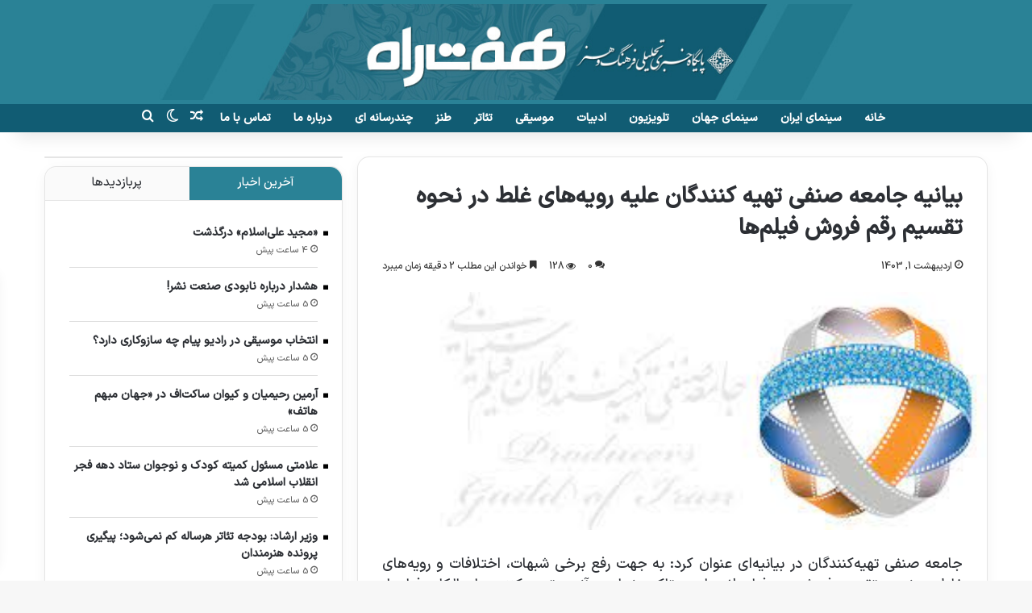

--- FILE ---
content_type: text/html; charset=UTF-8
request_url: https://haftrah.ir/1403/02/01/%D8%A8%DB%8C%D8%A7%D9%86%DB%8C%D9%87-%D8%AC%D8%A7%D9%85%D8%B9%D9%87-%D8%B5%D9%86%D9%81%DB%8C-%D8%AA%D9%87%DB%8C%D9%87-%DA%A9%D9%86%D9%86%D8%AF%DA%AF%D8%A7%D9%86-%D8%B9%D9%84%DB%8C%D9%87-%D8%B1%D9%88/
body_size: 33807
content:
<!DOCTYPE html> <html dir="rtl" lang="fa-IR" data-skin="light" prefix="og: https://ogp.me/ns#"> <head> <meta charset="UTF-8"/> <link rel="profile" href="//gmpg.org/xfn/11"/> <meta http-equiv='x-dns-prefetch-control' content='on'> <link rel='dns-prefetch' href="//cdnjs.cloudflare.com/"/> <link rel='dns-prefetch' href="//ajax.googleapis.com/"/> <link rel='dns-prefetch' href="//fonts.googleapis.com/"/> <link rel='dns-prefetch' href="//fonts.gstatic.com/"/> <link rel='dns-prefetch' href="//s.gravatar.com/"/> <link rel='dns-prefetch' href="//www.google-analytics.com/"/> <title>بیانیه جامعه صنفی تهیه کنندگان علیه رویه‌های غلط در نحوه تقسیم رقم فروش فیلم‌ها - پایگاه خبری فرهنگ و هنر هفت راه</title> <meta name="description" content="واضح و مبرهن است که یکی از عوامل مهم در دستیابی به این نتایج قابل اعتنا را می توان حسن همکاری و درک صحیح از شرایط و مقتضیات روز سینما در یک گذار تعاملی فی"/> <meta name="robots" content="follow, index, max-snippet:-1, max-video-preview:-1, max-image-preview:large"/> <link rel="canonical" href="https://haftrah.ir/1403/02/01/%d8%a8%db%8c%d8%a7%d9%86%db%8c%d9%87-%d8%ac%d8%a7%d9%85%d8%b9%d9%87-%d8%b5%d9%86%d9%81%db%8c-%d8%aa%d9%87%db%8c%d9%87-%da%a9%d9%86%d9%86%d8%af%da%af%d8%a7%d9%86-%d8%b9%d9%84%db%8c%d9%87-%d8%b1%d9%88/"/> <meta property="og:locale" content="fa_IR"/> <meta property="og:type" content="article"/> <meta property="og:title" content="بیانیه جامعه صنفی تهیه کنندگان علیه رویه‌های غلط در نحوه تقسیم رقم فروش فیلم‌ها - پایگاه خبری فرهنگ و هنر هفت راه"/> <meta property="og:description" content="واضح و مبرهن است که یکی از عوامل مهم در دستیابی به این نتایج قابل اعتنا را می توان حسن همکاری و درک صحیح از شرایط و مقتضیات روز سینما در یک گذار تعاملی فی"/> <meta property="og:url" content="https://haftrah.ir/1403/02/01/%d8%a8%db%8c%d8%a7%d9%86%db%8c%d9%87-%d8%ac%d8%a7%d9%85%d8%b9%d9%87-%d8%b5%d9%86%d9%81%db%8c-%d8%aa%d9%87%db%8c%d9%87-%da%a9%d9%86%d9%86%d8%af%da%af%d8%a7%d9%86-%d8%b9%d9%84%db%8c%d9%87-%d8%b1%d9%88/"/> <meta property="og:site_name" content="پایگاه خبری فرهنگ و هنر هفت راه"/> <meta property="article:section" content="آخرین اخبار"/> <meta property="og:updated_time" content="2024-04-20T11:18:53+03:30"/> <meta property="og:image" content="https://haftrah.ir/wp-content/uploads/2018/12/haftrahlogo.jpg"/> <meta property="og:image:secure_url" content="https://haftrah.ir/wp-content/uploads/2018/12/haftrahlogo.jpg"/> <meta property="og:image:width" content="640"/> <meta property="og:image:height" content="640"/> <meta property="og:image:alt" content="تهیه کنندگان"/> <meta property="og:image:type" content="image/jpeg"/> <meta property="article:published_time" content="2024-04-20T07:32:39+00:00"/> <meta property="article:modified_time" content="2024-04-20T07:48:53+00:00"/> <meta name="twitter:card" content="summary_large_image"/> <meta name="twitter:title" content="بیانیه جامعه صنفی تهیه کنندگان علیه رویه‌های غلط در نحوه تقسیم رقم فروش فیلم‌ها - پایگاه خبری فرهنگ و هنر هفت راه"/> <meta name="twitter:description" content="واضح و مبرهن است که یکی از عوامل مهم در دستیابی به این نتایج قابل اعتنا را می توان حسن همکاری و درک صحیح از شرایط و مقتضیات روز سینما در یک گذار تعاملی فی"/> <meta name="twitter:image" content="https://haftrah.ir/wp-content/uploads/2018/12/haftrahlogo.jpg"/> <meta name="twitter:label1" content="نویسنده"/> <meta name="twitter:data1" content="زینب صناعی"/> <meta name="twitter:label2" content="زمان خواندن"/> <meta name="twitter:data2" content="2 دقیقه"/> <script type="application/ld+json" class="rank-math-schema">{"@context":"https://schema.org","@graph":[{"@type":"Organization","@id":"https://haftrah.ir/#organization","name":"\u067e\u0627\u06cc\u06af\u0627\u0647 \u062e\u0628\u0631\u06cc \u0641\u0631\u0647\u0646\u06af \u0648 \u0647\u0646\u0631 \u0647\u0641\u062a \u0631\u0627\u0647","url":"https://haftrah.ir","email":"info@haftrah.ir","logo":{"@type":"ImageObject","@id":"https://haftrah.ir/#logo","url":"https://haftrah.ir/wp-content/uploads/2018/12/cropped-haftrahlogo.jpg","contentUrl":"https://haftrah.ir/wp-content/uploads/2018/12/cropped-haftrahlogo.jpg","caption":"\u067e\u0627\u06cc\u06af\u0627\u0647 \u062e\u0628\u0631\u06cc \u0641\u0631\u0647\u0646\u06af \u0648 \u0647\u0646\u0631 \u0647\u0641\u062a \u0631\u0627\u0647","inLanguage":"fa-IR","width":"512","height":"512"}},{"@type":"WebSite","@id":"https://haftrah.ir/#website","url":"https://haftrah.ir","name":"\u067e\u0627\u06cc\u06af\u0627\u0647 \u062e\u0628\u0631\u06cc \u0641\u0631\u0647\u0646\u06af \u0648 \u0647\u0646\u0631 \u0647\u0641\u062a \u0631\u0627\u0647","alternateName":"\u0647\u0641\u062a \u0631\u0627\u0647 - \u067e\u0648\u0634\u0634 \u0627\u062e\u0628\u0627\u0631 \u062f\u0631 \u062d\u0648\u0632\u0647 \u0641\u0631\u0647\u0646\u06af \u0648 \u0647\u0646\u0631","publisher":{"@id":"https://haftrah.ir/#organization"},"inLanguage":"fa-IR"},{"@type":"ImageObject","@id":"https://haftrah.ir/wp-content/uploads/2024/04/5.jpg","url":"https://haftrah.ir/wp-content/uploads/2024/04/5.jpg","width":"366","height":"138","inLanguage":"fa-IR"},{"@type":"WebPage","@id":"https://haftrah.ir/1403/02/01/%d8%a8%db%8c%d8%a7%d9%86%db%8c%d9%87-%d8%ac%d8%a7%d9%85%d8%b9%d9%87-%d8%b5%d9%86%d9%81%db%8c-%d8%aa%d9%87%db%8c%d9%87-%da%a9%d9%86%d9%86%d8%af%da%af%d8%a7%d9%86-%d8%b9%d9%84%db%8c%d9%87-%d8%b1%d9%88/#webpage","url":"https://haftrah.ir/1403/02/01/%d8%a8%db%8c%d8%a7%d9%86%db%8c%d9%87-%d8%ac%d8%a7%d9%85%d8%b9%d9%87-%d8%b5%d9%86%d9%81%db%8c-%d8%aa%d9%87%db%8c%d9%87-%da%a9%d9%86%d9%86%d8%af%da%af%d8%a7%d9%86-%d8%b9%d9%84%db%8c%d9%87-%d8%b1%d9%88/","name":"\u0628\u06cc\u0627\u0646\u06cc\u0647 \u062c\u0627\u0645\u0639\u0647 \u0635\u0646\u0641\u06cc \u062a\u0647\u06cc\u0647 \u06a9\u0646\u0646\u062f\u06af\u0627\u0646 \u0639\u0644\u06cc\u0647 \u0631\u0648\u06cc\u0647\u200c\u0647\u0627\u06cc \u063a\u0644\u0637 \u062f\u0631 \u0646\u062d\u0648\u0647 \u062a\u0642\u0633\u06cc\u0645 \u0631\u0642\u0645 \u0641\u0631\u0648\u0634 \u0641\u06cc\u0644\u0645\u200c\u0647\u0627 - \u067e\u0627\u06cc\u06af\u0627\u0647 \u062e\u0628\u0631\u06cc \u0641\u0631\u0647\u0646\u06af \u0648 \u0647\u0646\u0631 \u0647\u0641\u062a \u0631\u0627\u0647","datePublished":"2024-04-20T11:02:39+03:30","dateModified":"2024-04-20T11:18:53+03:30","isPartOf":{"@id":"https://haftrah.ir/#website"},"primaryImageOfPage":{"@id":"https://haftrah.ir/wp-content/uploads/2024/04/5.jpg"},"inLanguage":"fa-IR"},{"@type":"Person","@id":"https://haftrah.ir/1403/02/01/%d8%a8%db%8c%d8%a7%d9%86%db%8c%d9%87-%d8%ac%d8%a7%d9%85%d8%b9%d9%87-%d8%b5%d9%86%d9%81%db%8c-%d8%aa%d9%87%db%8c%d9%87-%da%a9%d9%86%d9%86%d8%af%da%af%d8%a7%d9%86-%d8%b9%d9%84%db%8c%d9%87-%d8%b1%d9%88/#author","name":"\u0632\u06cc\u0646\u0628 \u0635\u0646\u0627\u0639\u06cc","image":{"@type":"ImageObject","@id":"https://secure.gravatar.com/avatar/7321c358d70337214220420b8ee59a16cea4230433fb4ec09bd6a140a3291b9f?s=96&amp;d=mm&amp;r=g","url":"https://secure.gravatar.com/avatar/7321c358d70337214220420b8ee59a16cea4230433fb4ec09bd6a140a3291b9f?s=96&amp;d=mm&amp;r=g","caption":"\u0632\u06cc\u0646\u0628 \u0635\u0646\u0627\u0639\u06cc","inLanguage":"fa-IR"},"worksFor":{"@id":"https://haftrah.ir/#organization"}},{"@type":"NewsArticle","headline":"\u0628\u06cc\u0627\u0646\u06cc\u0647 \u062c\u0627\u0645\u0639\u0647 \u0635\u0646\u0641\u06cc \u062a\u0647\u06cc\u0647 \u06a9\u0646\u0646\u062f\u06af\u0627\u0646 \u0639\u0644\u06cc\u0647 \u0631\u0648\u06cc\u0647\u200c\u0647\u0627\u06cc \u063a\u0644\u0637 \u062f\u0631 \u0646\u062d\u0648\u0647 \u062a\u0642\u0633\u06cc\u0645 \u0631\u0642\u0645 \u0641\u0631\u0648\u0634 \u0641\u06cc\u0644\u0645\u200c\u0647\u0627 - \u067e\u0627\u06cc\u06af\u0627\u0647 \u062e\u0628\u0631\u06cc \u0641\u0631\u0647\u0646\u06af \u0648 \u0647\u0646\u0631","keywords":"\u062a\u0647\u06cc\u0647 \u06a9\u0646\u0646\u062f\u06af\u0627\u0646","datePublished":"2024-04-20T11:02:39+03:30","dateModified":"2024-04-20T11:18:53+03:30","articleSection":"\u0622\u062e\u0631\u06cc\u0646 \u0627\u062e\u0628\u0627\u0631, \u062e\u0628\u0631 \u0648\u0633\u0637, \u0633\u06cc\u0646\u0645\u0627\u06cc \u0627\u06cc\u0631\u0627\u0646","author":{"@id":"https://haftrah.ir/1403/02/01/%d8%a8%db%8c%d8%a7%d9%86%db%8c%d9%87-%d8%ac%d8%a7%d9%85%d8%b9%d9%87-%d8%b5%d9%86%d9%81%db%8c-%d8%aa%d9%87%db%8c%d9%87-%da%a9%d9%86%d9%86%d8%af%da%af%d8%a7%d9%86-%d8%b9%d9%84%db%8c%d9%87-%d8%b1%d9%88/#author","name":"\u0632\u06cc\u0646\u0628 \u0635\u0646\u0627\u0639\u06cc"},"publisher":{"@id":"https://haftrah.ir/#organization"},"description":"\u0648\u0627\u0636\u062d \u0648 \u0645\u0628\u0631\u0647\u0646 \u0627\u0633\u062a \u06a9\u0647\u00a0\u06cc\u06a9\u06cc \u0627\u0632 \u0639\u0648\u0627\u0645\u0644\u00a0\u0645\u0647\u0645\u00a0\u062f\u0631\u00a0\u062f\u0633\u062a\u06cc\u0627\u0628\u06cc \u0628\u0647 \u0627\u06cc\u0646 \u0646\u062a\u0627\u06cc\u062c \u0642\u0627\u0628\u0644 \u0627\u0639\u062a\u0646\u0627 \u0631\u0627 \u0645\u06cc \u062a\u0648\u0627\u0646 \u062d\u0633\u0646 \u0647\u0645\u06a9\u0627\u0631\u06cc \u0648 \u062f\u0631\u06a9 \u0635\u062d\u06cc\u062d \u0627\u0632 \u0634\u0631\u0627\u06cc\u0637 \u0648 \u0645\u0642\u062a\u0636\u06cc\u0627\u062a\u00a0\u0631\u0648\u0632 \u0633\u06cc\u0646\u0645\u0627\u00a0\u062f\u0631 \u06cc\u06a9 \u06af\u0630\u0627\u0631 \u062a\u0639\u0627\u0645\u0644\u06cc \u0641\u06cc","name":"\u0628\u06cc\u0627\u0646\u06cc\u0647 \u062c\u0627\u0645\u0639\u0647 \u0635\u0646\u0641\u06cc \u062a\u0647\u06cc\u0647 \u06a9\u0646\u0646\u062f\u06af\u0627\u0646 \u0639\u0644\u06cc\u0647 \u0631\u0648\u06cc\u0647\u200c\u0647\u0627\u06cc \u063a\u0644\u0637 \u062f\u0631 \u0646\u062d\u0648\u0647 \u062a\u0642\u0633\u06cc\u0645 \u0631\u0642\u0645 \u0641\u0631\u0648\u0634 \u0641\u06cc\u0644\u0645\u200c\u0647\u0627 - \u067e\u0627\u06cc\u06af\u0627\u0647 \u062e\u0628\u0631\u06cc \u0641\u0631\u0647\u0646\u06af \u0648 \u0647\u0646\u0631","@id":"https://haftrah.ir/1403/02/01/%d8%a8%db%8c%d8%a7%d9%86%db%8c%d9%87-%d8%ac%d8%a7%d9%85%d8%b9%d9%87-%d8%b5%d9%86%d9%81%db%8c-%d8%aa%d9%87%db%8c%d9%87-%da%a9%d9%86%d9%86%d8%af%da%af%d8%a7%d9%86-%d8%b9%d9%84%db%8c%d9%87-%d8%b1%d9%88/#richSnippet","isPartOf":{"@id":"https://haftrah.ir/1403/02/01/%d8%a8%db%8c%d8%a7%d9%86%db%8c%d9%87-%d8%ac%d8%a7%d9%85%d8%b9%d9%87-%d8%b5%d9%86%d9%81%db%8c-%d8%aa%d9%87%db%8c%d9%87-%da%a9%d9%86%d9%86%d8%af%da%af%d8%a7%d9%86-%d8%b9%d9%84%db%8c%d9%87-%d8%b1%d9%88/#webpage"},"image":{"@id":"https://haftrah.ir/wp-content/uploads/2024/04/5.jpg"},"inLanguage":"fa-IR","mainEntityOfPage":{"@id":"https://haftrah.ir/1403/02/01/%d8%a8%db%8c%d8%a7%d9%86%db%8c%d9%87-%d8%ac%d8%a7%d9%85%d8%b9%d9%87-%d8%b5%d9%86%d9%81%db%8c-%d8%aa%d9%87%db%8c%d9%87-%da%a9%d9%86%d9%86%d8%af%da%af%d8%a7%d9%86-%d8%b9%d9%84%db%8c%d9%87-%d8%b1%d9%88/#webpage"}}]}</script> <link rel="alternate" type="application/rss+xml" title="پایگاه خبری فرهنگ و هنر هفت راه &raquo; خوراک" href="/feed/"/> <link rel="alternate" type="application/rss+xml" title="پایگاه خبری فرهنگ و هنر هفت راه &raquo; خوراک دیدگاه‌ها" href="/comments/feed/"/> <script type="text/javascript">
			try {
				if( 'undefined' != typeof localStorage ){
					var tieSkin = localStorage.getItem('tie-skin');
				}

									if ( tieSkin == null && window.matchMedia ){
						var tieSkin = 'light';

						if( window.matchMedia('(prefers-color-scheme: dark)').matches ) {
							var tieSkin = 'dark';
						}
					}
				
				var html = document.getElementsByTagName('html')[0].classList,
						htmlSkin = 'light';

				if( html.contains('dark-skin') ){
					htmlSkin = 'dark';
				}

				if( tieSkin != null && tieSkin != htmlSkin ){
					html.add('tie-skin-inverted');
					var tieSkinInverted = true;
				}

				if( tieSkin == 'dark' ){
					html.add('dark-skin');
				}
				else if( tieSkin == 'light' ){
					html.remove( 'dark-skin' );
				}
				
			} catch(e) { console.log( e ) }

		</script> <link rel="alternate" type="application/rss+xml" title="پایگاه خبری فرهنگ و هنر هفت راه &raquo; بیانیه جامعه صنفی تهیه کنندگان علیه رویه‌های غلط در نحوه تقسیم رقم فروش فیلم‌ها خوراک دیدگاه‌ها" href="../%d8%a8%db%8c%d8%a7%d9%86%db%8c%d9%87-%d8%ac%d8%a7%d9%85%d8%b9%d9%87-%d8%b5%d9%86%d9%81%db%8c-%d8%aa%d9%87%db%8c%d9%87-%da%a9%d9%86%d9%86%d8%af%da%af%d8%a7%d9%86-%d8%b9%d9%84%db%8c%d9%87-%d8%b1%d9%88/feed/"/> <style type="text/css"> :root{ --tie-preset-gradient-1: linear-gradient(135deg, rgba(6, 147, 227, 1) 0%, rgb(155, 81, 224) 100%); --tie-preset-gradient-2: linear-gradient(135deg, rgb(122, 220, 180) 0%, rgb(0, 208, 130) 100%); --tie-preset-gradient-3: linear-gradient(135deg, rgba(252, 185, 0, 1) 0%, rgba(255, 105, 0, 1) 100%); --tie-preset-gradient-4: linear-gradient(135deg, rgba(255, 105, 0, 1) 0%, rgb(207, 46, 46) 100%); --tie-preset-gradient-5: linear-gradient(135deg, rgb(238, 238, 238) 0%, rgb(169, 184, 195) 100%); --tie-preset-gradient-6: linear-gradient(135deg, rgb(74, 234, 220) 0%, rgb(151, 120, 209) 20%, rgb(207, 42, 186) 40%, rgb(238, 44, 130) 60%, rgb(251, 105, 98) 80%, rgb(254, 248, 76) 100%); --tie-preset-gradient-7: linear-gradient(135deg, rgb(255, 206, 236) 0%, rgb(152, 150, 240) 100%); --tie-preset-gradient-8: linear-gradient(135deg, rgb(254, 205, 165) 0%, rgb(254, 45, 45) 50%, rgb(107, 0, 62) 100%); --tie-preset-gradient-9: linear-gradient(135deg, rgb(255, 203, 112) 0%, rgb(199, 81, 192) 50%, rgb(65, 88, 208) 100%); --tie-preset-gradient-10: linear-gradient(135deg, rgb(255, 245, 203) 0%, rgb(182, 227, 212) 50%, rgb(51, 167, 181) 100%); --tie-preset-gradient-11: linear-gradient(135deg, rgb(202, 248, 128) 0%, rgb(113, 206, 126) 100%); --tie-preset-gradient-12: linear-gradient(135deg, rgb(2, 3, 129) 0%, rgb(40, 116, 252) 100%); --tie-preset-gradient-13: linear-gradient(135deg, #4D34FA, #ad34fa); --tie-preset-gradient-14: linear-gradient(135deg, #0057FF, #31B5FF); --tie-preset-gradient-15: linear-gradient(135deg, #FF007A, #FF81BD); --tie-preset-gradient-16: linear-gradient(135deg, #14111E, #4B4462); --tie-preset-gradient-17: linear-gradient(135deg, #F32758, #FFC581); --main-nav-background: #FFFFFF; --main-nav-secondry-background: rgba(0,0,0,0.03); --main-nav-primary-color: #0088ff; --main-nav-contrast-primary-color: #FFFFFF; --main-nav-text-color: #2c2f34; --main-nav-secondry-text-color: rgba(0,0,0,0.5); --main-nav-main-border-color: rgba(0,0,0,0.1); --main-nav-secondry-border-color: rgba(0,0,0,0.08); } </style> <link rel="alternate" title="oEmbed (JSON)" type="application/json+oembed" href="/wp-json/oembed/1.0/embed?url=https%3A%2F%2Fhaftrah.ir%2F1403%2F02%2F01%2F%25d8%25a8%25db%258c%25d8%25a7%25d9%2586%25db%258c%25d9%2587-%25d8%25ac%25d8%25a7%25d9%2585%25d8%25b9%25d9%2587-%25d8%25b5%25d9%2586%25d9%2581%25db%258c-%25d8%25aa%25d9%2587%25db%258c%25d9%2587-%25da%25a9%25d9%2586%25d9%2586%25d8%25af%25da%25af%25d8%25a7%25d9%2586-%25d8%25b9%25d9%2584%25db%258c%25d9%2587-%25d8%25b1%25d9%2588%2F"/> <link rel="alternate" title="oEmbed (XML)" type="text/xml+oembed" href="/wp-json/oembed/1.0/embed?url=https%3A%2F%2Fhaftrah.ir%2F1403%2F02%2F01%2F%25d8%25a8%25db%258c%25d8%25a7%25d9%2586%25db%258c%25d9%2587-%25d8%25ac%25d8%25a7%25d9%2585%25d8%25b9%25d9%2587-%25d8%25b5%25d9%2586%25d9%2581%25db%258c-%25d8%25aa%25d9%2587%25db%258c%25d9%2587-%25da%25a9%25d9%2586%25d9%2586%25d8%25af%25da%25af%25d8%25a7%25d9%2586-%25d8%25b9%25d9%2584%25db%258c%25d9%2587-%25d8%25b1%25d9%2588%2F&#038;format=xml"/> <meta name="viewport" content="width=device-width, initial-scale=1.0"/><style id='wp-img-auto-sizes-contain-inline-css' type='text/css'> img:is([sizes=auto i],[sizes^="auto," i]){contain-intrinsic-size:3000px 1500px} /*# sourceURL=wp-img-auto-sizes-contain-inline-css */ </style> <link rel='stylesheet' id='tie-css-base-css' href="/wp-content/themes/jannah/assets/css/base.min.css" type='text/css' media='all'/> <link rel='stylesheet' id='tie-css-styles-css' href="/wp-content/themes/jannah/assets/css/style.min.css" type='text/css' media='all'/> <link rel='stylesheet' id='tie-css-widgets-css' href="/wp-content/themes/jannah/assets/css/widgets.min.css" type='text/css' media='all'/> <link rel='stylesheet' id='tie-css-helpers-css' href="/wp-content/themes/jannah/assets/css/helpers.min.css" type='text/css' media='all'/> <link rel='stylesheet' id='tie-fontawesome5-css' href="/wp-content/themes/jannah/assets/css/fontawesome.css" type='text/css' media='all'/> <link rel='stylesheet' id='tie-css-ilightbox-css' href="/wp-content/themes/jannah/assets/ilightbox/dark-skin/skin.css" type='text/css' media='all'/> <link rel='stylesheet' id='tie-css-shortcodes-css' href="/wp-content/themes/jannah/assets/css/plugins/shortcodes.min.css" type='text/css' media='all'/> <link rel='stylesheet' id='tie-css-single-css' href="/wp-content/themes/jannah/assets/css/single.min.css" type='text/css' media='all'/> <link rel='stylesheet' id='tie-css-print-css' href="/wp-content/themes/jannah/assets/css/print.css" type='text/css' media='print'/> <link rel='stylesheet' id='tie-theme-rtl-css-css' href="/wp-content/themes/jannah/rtl.css" type='text/css' media='all'/> <link rel='stylesheet' id='tie-theme-child-css-css' href="/wp-content/themes/jannah-child/style.css" type='text/css' media='all'/> <style id='tie-theme-child-css-inline-css' type='text/css'> @font-face {font-family: 'iransans';font-display: swap;src: url('https://haftrah.ir/wp-content/fonts/IRANSansXFaNum-medium.woff2') format('woff2'),url('https://haftrah.ir/wp-content/fonts/IRANSansXFaNum-medium.woff') format('woff');}@font-face {font-family: 'iransans';font-display: swap;src: url('https://haftrah.ir/wp-content/fonts/IRANSansXFaNum-medium.woff2') format('woff2'),url('https://haftrah.ir/wp-content/fonts/IRANSansXFaNum-medium.woff') format('woff');}body{font-family: 'iransans';}.logo-text,h1,h2,h3,h4,h5,h6,.the-subtitle{font-family: 'iransans';}html #tie-wrapper .mag-box.big-post-left-box li:not(:first-child) .post-title,html #tie-wrapper .mag-box.big-post-top-box li:not(:first-child) .post-title,html #tie-wrapper .mag-box.half-box li:not(:first-child) .post-title,html #tie-wrapper .mag-box.big-thumb-left-box li:not(:first-child) .post-title,html #tie-wrapper .mag-box.scrolling-box .slide .post-title,html #tie-wrapper .mag-box.miscellaneous-box li:not(:first-child) .post-title{font-weight: 500;}:root:root{--brand-color: #32beeb;--dark-brand-color: #008cb9;--bright-color: #FFFFFF;--base-color: #2c2f34;}#reading-position-indicator{box-shadow: 0 0 10px rgba( 50,190,235,0.7);}html :root:root{--brand-color: #32beeb;--dark-brand-color: #008cb9;--bright-color: #FFFFFF;--base-color: #2c2f34;}html #reading-position-indicator{box-shadow: 0 0 10px rgba( 50,190,235,0.7);}html .dark-skin .side-aside img,html .dark-skin .site-footer img,html .dark-skin .sidebar img,html .dark-skin .main-content img{filter: brightness(.8) contrast(1.2);}html .tie-weather-widget.widget,html .container-wrapper{box-shadow: 0 5px 15px 0 rgba(0,0,0,0.05);}html .dark-skin .tie-weather-widget.widget,html .dark-skin .container-wrapper{box-shadow: 0 5px 15px 0 rgba(0,0,0,0.2);}html #header-notification-bar{background: var( --tie-preset-gradient-13 );}html #header-notification-bar{--tie-buttons-color: #FFFFFF;--tie-buttons-border-color: #FFFFFF;--tie-buttons-hover-color: #e1e1e1;--tie-buttons-hover-text: #000000;}html #header-notification-bar{--tie-buttons-text: #000000;}html #top-nav,html #top-nav .sub-menu,html #top-nav .comp-sub-menu,html #top-nav .ticker-content,html #top-nav .ticker-swipe,html .top-nav-boxed #top-nav .topbar-wrapper,html .top-nav-dark .top-menu ul,html #autocomplete-suggestions.search-in-top-nav{background-color : #222222;}html #top-nav *,html #autocomplete-suggestions.search-in-top-nav{border-color: rgba( #FFFFFF,0.08);}html #top-nav .icon-basecloud-bg:after{color: #222222;}html #top-nav a:not(:hover),html #top-nav input,html #top-nav #search-submit,html #top-nav .fa-spinner,html #top-nav .dropdown-social-icons li a span,html #top-nav .components > li .social-link:not(:hover) span,html #autocomplete-suggestions.search-in-top-nav a{color: #ffffff;}html #top-nav input::-moz-placeholder{color: #ffffff;}html #top-nav input:-moz-placeholder{color: #ffffff;}html #top-nav input:-ms-input-placeholder{color: #ffffff;}html #top-nav input::-webkit-input-placeholder{color: #ffffff;}html #top-nav,html .search-in-top-nav{--tie-buttons-color: #32beeb;--tie-buttons-border-color: #32beeb;--tie-buttons-text: #FFFFFF;--tie-buttons-hover-color: #14a0cd;}html #top-nav a:hover,html #top-nav .menu li:hover > a,html #top-nav .menu > .tie-current-menu > a,html #top-nav .components > li:hover > a,html #top-nav .components #search-submit:hover,html #autocomplete-suggestions.search-in-top-nav .post-title a:hover{color: #32beeb;}html #top-nav,html #top-nav .comp-sub-menu,html #top-nav .tie-weather-widget{color: #aaaaaa;}html #autocomplete-suggestions.search-in-top-nav .post-meta,html #autocomplete-suggestions.search-in-top-nav .post-meta a:not(:hover){color: rgba( 170,170,170,0.7 );}html #top-nav .weather-icon .icon-cloud,html #top-nav .weather-icon .icon-basecloud-bg,html #top-nav .weather-icon .icon-cloud-behind{color: #aaaaaa !important;}html #main-nav,html #main-nav .menu-sub-content,html #main-nav .comp-sub-menu,html #main-nav ul.cats-vertical li a.is-active,html #main-nav ul.cats-vertical li a:hover,html #autocomplete-suggestions.search-in-main-nav{background-color: #115c73;}html #main-nav{border-width: 0;}html #theme-header #main-nav:not(.fixed-nav){bottom: 0;}html #main-nav .icon-basecloud-bg:after{color: #115c73;}html #autocomplete-suggestions.search-in-main-nav{border-color: rgba(255,255,255,0.07);}html .main-nav-boxed #main-nav .main-menu-wrapper{border-width: 0;}html #main-nav a:not(:hover),html #main-nav a.social-link:not(:hover) span,html #main-nav .dropdown-social-icons li a span,html #autocomplete-suggestions.search-in-main-nav a{color: #ffffff;}html .main-nav,html .search-in-main-nav{--main-nav-primary-color: #32beeb;--tie-buttons-color: #32beeb;--tie-buttons-border-color: #32beeb;--tie-buttons-text: #FFFFFF;--tie-buttons-hover-color: #14a0cd;}html #main-nav .mega-links-head:after,html #main-nav .cats-horizontal a.is-active,html #main-nav .cats-horizontal a:hover,html #main-nav .spinner > div{background-color: #32beeb;}html #main-nav .menu ul li:hover > a,html #main-nav .menu ul li.current-menu-item:not(.mega-link-column) > a,html #main-nav .components a:hover,html #main-nav .components > li:hover > a,html #main-nav #search-submit:hover,html #main-nav .cats-vertical a.is-active,html #main-nav .cats-vertical a:hover,html #main-nav .mega-menu .post-meta a:hover,html #main-nav .mega-menu .post-box-title a:hover,html #autocomplete-suggestions.search-in-main-nav a:hover,html #main-nav .spinner-circle:after{color: #32beeb;}html #main-nav .menu > li.tie-current-menu > a,html #main-nav .menu > li:hover > a,html .theme-header #main-nav .mega-menu .cats-horizontal a.is-active,html .theme-header #main-nav .mega-menu .cats-horizontal a:hover{color: #FFFFFF;}html #main-nav .menu > li.tie-current-menu > a:before,html #main-nav .menu > li:hover > a:before{border-top-color: #FFFFFF;}html #main-nav,html #main-nav input,html #main-nav #search-submit,html #main-nav .fa-spinner,html #main-nav .comp-sub-menu,html #main-nav .tie-weather-widget{color: #aaaaaa;}html #main-nav input::-moz-placeholder{color: #aaaaaa;}html #main-nav input:-moz-placeholder{color: #aaaaaa;}html #main-nav input:-ms-input-placeholder{color: #aaaaaa;}html #main-nav input::-webkit-input-placeholder{color: #aaaaaa;}html #main-nav .mega-menu .post-meta,html #main-nav .mega-menu .post-meta a,html #autocomplete-suggestions.search-in-main-nav .post-meta{color: rgba(170,170,170,0.6);}html #main-nav .weather-icon .icon-cloud,html #main-nav .weather-icon .icon-basecloud-bg,html #main-nav .weather-icon .icon-cloud-behind{color: #aaaaaa !important;}html #footer{background-color: #22798d;}html #site-info{background-color: #00728c;}html #footer .posts-list-counter .posts-list-items li.widget-post-list:before{border-color: #22798d;}html #footer .timeline-widget a .date:before{border-color: rgba(34,121,141,0.8);}html #footer .footer-boxed-widget-area,html #footer textarea,html #footer input:not([type=submit]),html #footer select,html #footer code,html #footer kbd,html #footer pre,html #footer samp,html #footer .show-more-button,html #footer .slider-links .tie-slider-nav span,html #footer #wp-calendar,html #footer #wp-calendar tbody td,html #footer #wp-calendar thead th,html #footer .widget.buddypress .item-options a{border-color: rgba(255,255,255,0.1);}html #footer .social-statistics-widget .white-bg li.social-icons-item a,html #footer .widget_tag_cloud .tagcloud a,html #footer .latest-tweets-widget .slider-links .tie-slider-nav span,html #footer .widget_layered_nav_filters a{border-color: rgba(255,255,255,0.1);}html #footer .social-statistics-widget .white-bg li:before{background: rgba(255,255,255,0.1);}html .site-footer #wp-calendar tbody td{background: rgba(255,255,255,0.02);}html #footer .white-bg .social-icons-item a span.followers span,html #footer .circle-three-cols .social-icons-item a .followers-num,html #footer .circle-three-cols .social-icons-item a .followers-name{color: rgba(255,255,255,0.8);}html #footer .timeline-widget ul:before,html #footer .timeline-widget a:not(:hover) .date:before{background-color: #045b6f;}html .social-icons-item .custom-link-1-social-icon{background-color: #333 !important;}html .social-icons-item .custom-link-1-social-icon span{color: #333;}html .social-icons-item .custom-link-1-social-icon.custom-social-img span.social-icon-img{background-image: url('https://haftrah.ir/wp-content/uploads/2025/05/bale-black-copy.webp');}html .social-icons-item .custom-link-2-social-icon{background-color: #333 !important;}html .social-icons-item .custom-link-2-social-icon span{color: #333;}html .social-icons-item .custom-link-2-social-icon.custom-social-img span.social-icon-img{background-image: url('https://haftrah.ir/wp-content/uploads/2025/05/eitaa-icon-white-scaled.png');}html .meta-views.meta-item .tie-icon-fire:before{content: "\f06e" !important;}html body .mag-box .breaking,html body .social-icons-widget .social-icons-item .social-link,html body .widget_product_tag_cloud a,html body .widget_tag_cloud a,html body .post-tags a,html body .widget_layered_nav_filters a,html body .post-bottom-meta-title,html body .post-bottom-meta a,html body .post-cat,html body .show-more-button,html body #instagram-link.is-expanded .follow-button,html body .cat-counter a + span,html body .mag-box-options .slider-arrow-nav a,html body .main-menu .cats-horizontal li a,html body #instagram-link.is-compact,html body .pages-numbers a,html body .pages-nav-item,html body .bp-pagination-links .page-numbers,html body .fullwidth-area .widget_tag_cloud .tagcloud a,html body ul.breaking-news-nav li.jnt-prev,html body ul.breaking-news-nav li.jnt-next,html body #tie-popup-search-mobile table.gsc-search-box{border-radius: 35px;}html body .mag-box ul.breaking-news-nav li{border: 0 !important;}html body #instagram-link.is-compact{padding-right: 40px;padding-left: 40px;}html body .post-bottom-meta-title,html body .post-bottom-meta a,html body .more-link{padding-right: 15px;padding-left: 15px;}html body #masonry-grid .container-wrapper .post-thumb img{border-radius: 0px;}html body .video-thumbnail,html body .review-item,html body .review-summary,html body .user-rate-wrap,html body textarea,html body input,html body select{border-radius: 5px;}html body .post-content-slideshow,html body #tie-read-next,html body .prev-next-post-nav .post-thumb,html body .post-thumb img,html body .container-wrapper,html body .tie-popup-container .container-wrapper,html body .widget,html body .grid-slider-wrapper .grid-item,html body .slider-vertical-navigation .slide,html body .boxed-slider:not(.grid-slider-wrapper) .slide,html body .buddypress-wrap .activity-list .load-more a,html body .buddypress-wrap .activity-list .load-newest a,html body .woocommerce .products .product .product-img img,html body .woocommerce .products .product .product-img,html body .woocommerce .woocommerce-tabs,html body .woocommerce div.product .related.products,html body .woocommerce div.product .up-sells.products,html body .woocommerce .cart_totals,html .woocommerce .cross-sells,html body .big-thumb-left-box-inner,html body .miscellaneous-box .posts-items li:first-child,html body .single-big-img,html body .masonry-with-spaces .container-wrapper .slide,html body .news-gallery-items li .post-thumb,html body .scroll-2-box .slide,html .magazine1.archive:not(.bbpress) .entry-header-outer,html .magazine1.search .entry-header-outer,html .magazine1.archive:not(.bbpress) .mag-box .container-wrapper,html .magazine1.search .mag-box .container-wrapper,html body.magazine1 .entry-header-outer + .mag-box,html body .digital-rating-static,html body .entry q,html body .entry blockquote,html body #instagram-link.is-expanded,html body.single-post .featured-area,html body.post-layout-8 #content,html body .footer-boxed-widget-area,html body .tie-video-main-slider,html body .post-thumb-overlay,html body .widget_media_image img,html body .stream-item-mag img,html body .media-page-layout .post-element{border-radius: 15px;}@media (max-width: 767px) {html .tie-video-main-slider iframe{border-top-right-radius: 15px;border-top-left-radius: 15px;}}html .magazine1.archive:not(.bbpress) .mag-box .container-wrapper,html .magazine1.search .mag-box .container-wrapper{margin-top: 15px;border-top-width: 1px;}html body .section-wrapper:not(.container-full) .wide-slider-wrapper .slider-main-container,html body .section-wrapper:not(.container-full) .wide-slider-three-slids-wrapper{border-radius: 15px;overflow: hidden;}html body .wide-slider-nav-wrapper,html body .share-buttons-bottom,html body .first-post-gradient li:first-child .post-thumb:after,html body .scroll-2-box .post-thumb:after{border-bottom-left-radius: 15px;border-bottom-right-radius: 15px;}html body .main-menu .menu-sub-content,html body .comp-sub-menu{border-bottom-left-radius: 10px;border-bottom-right-radius: 10px;}html body.single-post .featured-area{overflow: hidden;}html body #check-also-box.check-also-left{border-top-right-radius: 15px;border-bottom-right-radius: 15px;}html body #check-also-box.check-also-right{border-top-left-radius: 15px;border-bottom-left-radius: 15px;}html body .mag-box .breaking-news-nav li:last-child{border-top-right-radius: 35px;border-bottom-right-radius: 35px;}html body .mag-box .breaking-title:before{border-top-right-radius: 35px;border-bottom-right-radius: 35px;}html body .tabs li:last-child a,html body .full-overlay-title li:not(.no-post-thumb) .block-title-overlay{border-top-left-radius: 15px;}html body .center-overlay-title li:not(.no-post-thumb) .block-title-overlay,html body .tabs li:first-child a{border-top-right-radius: 15px;} /*# sourceURL=tie-theme-child-css-inline-css */ </style> <script type="text/javascript" src="https://haftrah.ir/wp-includes/js/jquery/jquery.min.js" id="jquery-core-js"></script> <link rel="https://api.w.org/" href="/wp-json/"/><link rel="alternate" title="JSON" type="application/json" href="/wp-json/wp/v2/posts/21896"/> <link rel='shortlink' href="/?p=21896"/> <script type='text/javascript'>
/* <![CDATA[ */
var taqyeem = {"ajaxurl":"https://haftrah.ir/wp-admin/admin-ajax.php" , "your_rating":"امتیاز شما:"};
/* ]]> */
</script> <meta http-equiv="X-UA-Compatible" content="IE=edge"> <script>
  var _paq = window._paq = window._paq || [];
  /* tracker methods like "setCustomDimension" should be called before "trackPageView" */
  _paq.push(['trackPageView']);
  _paq.push(['enableLinkTracking']);
  (function() {
    var u="//haftrah.ir/matomo/";
    _paq.push(['setTrackerUrl', u+'matomo.php']);
    _paq.push(['setSiteId', '1']);
    var d=document, g=d.createElement('script'), s=d.getElementsByTagName('script')[0];
    g.async=true; g.src=u+'matomo.js'; s.parentNode.insertBefore(g,s);
  })();
</script> <link rel="icon" href="/wp-content/uploads/2018/12/cropped-haftrahlogo-32x32.jpg" sizes="32x32"/> <link rel="icon" href="/wp-content/uploads/2018/12/cropped-haftrahlogo-192x192.jpg" sizes="192x192"/> <link rel="apple-touch-icon" href="/wp-content/uploads/2018/12/cropped-haftrahlogo-180x180.jpg"/> <meta name="msapplication-TileImage" content="https://haftrah.ir/wp-content/uploads/2018/12/cropped-haftrahlogo-270x270.jpg"/> <style type="text/css" id="wp-custom-css"> .mag-box .show-more-button { margin: 0; border-width: 1px 0 0; } .masonry-grid-wrapper img { aspect-ratio: revert-layer; } .entry-content.entry.clearfix p { line-height: 2em; } .entry-content.entry.clearfix { text-align: justify; font-size: 18px; } #logo { margin-top: 5px; margin-bottom: 5px; display: block; float: left; } .logo-wrapper { background-color: #2a8296; } .main-nav-wrapper { height: 35px !important; } @media (min-width: 992px){ #main-nav { z-index: 9; line-height: 35px; } } div#tie-block_2282 { margin-top: 10px; margin-bottom: 10px; } li.post-item.tie-standard { padding: 10px 27px 10px 27px; } .section-item { padding: 5px 0 0; } .full-width-img-news-box .posts-items li .post-title { font-size: 25px; line-height: 1.2; } aside.sidebar.tie-col-md-4.tie-col-xs-12.normal-side { margin-top: 9px; } .container-wrapper { padding: 0; } ul.posts-list-items.widget-posts-wrapper { padding: 15px; margin-top: -24px; } .subcustom h2 { font-size: 12px; color: #666; } #posts-list-widget-2 li.widget-single-post-item.widget-post-list.tie-standard { border-bottom: 1px solid #ddd !important; padding: 10px 0 10px 0; } .block-head-7 .the-global-title { background-color: #2a8296; } h2.post-title a { font-weight: bold; } img.attachment-jannah-image-small.size-jannah-image-small.tie-small-image.wp-post-image { border-radius: 5px; } div#tie-block_3043 h2.post-title a,div#tie-block_2472 h2.post-title a,div#tie-block_1420 h2.post-title a { font-size: 15px; } .half-box .posts-items li:first-child { margin-bottom:0px; } div#tie-block_3043 p.post-excerpt,div#tie-block_2472 p.post-excerpt,div#tie-block_1420 p.post-excerpt{ display: none; } div#tie-block_3043 li.post-item.tie-standard,div#tie-block_2472 li.post-item.tie-standard,div#tie-block_1420 li.post-item.tie-standard{ padding: 10px 27px 10px 27px; margin: 0px 0 0px 0; border-bottom: 1px solid #ddd; } div#tie-block_3043 .mag-box-title.the-global-title,div#tie-block_2472 .mag-box-title.the-global-title,div#tie-block_1420 .mag-box-title.the-global-title { margin-bottom: -5px; } div#posts-list-widget-3 .widget-title.the-global-title,div#posts-list-widget-5 .widget-title.the-global-title { background-color: #ff610a; } i.fas.fa-square { font-size: 8.5px; padding-left: 5px; color: #2d8397; } div#tie-block_1589 i.fas.fa-square { display: none; } div#tie-block_1589 h2.post-title a { font-size: 17px; } .post-thumb img { border-radius: 5px; } .tabs-wrapper .post-widget-thumbnail { display: none; } .tabs-wrapper .post-widget-body { padding-left: 0; padding-right: 0px; } .tabs-wrapper .subcustom { display: none; } .tabs-wrapper .post-widget-body { border-bottom: 1px solid #ddd; padding: 0 0 12px 0; } aside.sidebar.tie-col-md-4.tie-col-xs-12.normal-side { margin-top: 0px; } body .tabs.tabs .active>a { background: rgb(42 130 150); color: #ffffff; } .tabs>li>a { line-height: 40px; } #widget_tabs-2-recent li.widget-single-post-item.widget-post-list.tie-standard { list-style-image: url(/wp-content/uploads/2023/10/square-solid.svg); } h1.post-title.entry-title { font-size: 28px; } .entry-header .entry-sub-title { font-size: 20px; } div#posts-list-widget-2 { margin-top: 9px; } .sidebar .container-wrapper, .sidebar .tie-weather-widget { margin-bottom: 10px; } #related-posts .related-posts-list { margin: 0; } #commentform { padding: 0 10px 10px 10px; } #category-title-section .page-title,#tag-title-section .page-title { text-align: center; } #search-title-section .page-title { text-align: center; font-size: 20px; } .search-form { padding: 0 20px 13px 20px; } @media (max-width: 776px){ #main-content-row { padding: 0 15px 0 15px; } .sidebar.tie-col-md-4.tie-col-xs-12.normal-side.is-sticky { margin-top: 15px; } .widget-posts-list-wrapper { padding: 3px 0px 0px 0px !important; } } @media (max-width: 789px){ h1.post-title.entry-title { font-size: 0.7em; } } .footer-widget-area:first-child:not(.footer-boxed-widget-area) { padding-top: 10px; } span.post-cat-wrap { display: none; } li.post-item.post.type-post.status-publish.format-standard.has-post-thumbnail.category-lastnews.category-centernews.tie-standard { border-bottom: 1px solid #DDD; margin-top: 0; } .wide-post-box .posts-items li .post-thumb { -webkit-flex: 0 0 34%; -ms-flex: 0 0 34%; flex: 0 0 34%; } .timeline-widget ul:before { right: 0; left: auto; display:none; } .mag-box-title { justify-content: center !important; } .block-head-7 .mag-box-title h3 { font-size: 22px; } /* styleboxs */ section#tie-block_512 { background-color: #8E8FFA; border-radius: 13px; } section#tie-block_512 .the-global-title { background-color: #7752FE !important; } section#tie-block_2094 { background-color: #35A29F; border-radius: 13px; } section#tie-block_2094 .the-global-title { background-color: #088395 !important; } section#tie-block_958 { background-color: #CEDEBD; border-radius: 13px; } section#tie-block_958 .the-global-title { background-color: #9EB384 !important; } section#tie-block_1327 { background-color: #C85C8E; border-radius: 13px; } section#tie-block_1327 .the-global-title { background-color: #9D3C72 !important; } section#tie-block_310 { background-color: #93BFCF; border-radius: 13px; } section#tie-block_310 .the-global-title { background-color: #6096B4 !important; } section#tie-block_959 { background-color: #A5C9CA; border-radius: 13px; } section#tie-block_959 .the-global-title { background-color: #395B64 !important; } section#tie-block_1531 { background-color: #C6B4CE; border-radius: 13px; } section#tie-block_1531 .the-global-title { background-color: #9B72AA !important; } section#tie-block_1292,section#tie-block_2094,section#tie-block_512,section#tie-block_1531,section#tie-block_959,section#tie-block_310,section#tie-block_1327,section#tie-block_958 { border: 1px solid #ddd; } .dark-skin section#tie-block_1292,.dark-skin section#tie-block_2094,.dark-skin section#tie-block_512,.dark-skin section#tie-block_1531,.dark-skin section#tie-block_959,.dark-skin section#tie-block_310,.dark-skin section#tie-block_1327,.dark-skin section#tie-block_958{ border: 1px solid #35363a; } .containerblock_1292,.containerblock_2094,.containerblock_512,.containerblock_1531,.containerblock_959,.containerblock_310,.containerblock_1327,.containerblock_958 { padding: 0 10px 0 10px; } section#tie-block_1531 .boxed-five-slides-slider .slide,section#tie-block_1292 .boxed-five-slides-slider .slide,section#tie-block_2094 .boxed-five-slides-slider .slide,section#tie-block_512 .boxed-five-slides-slider .slide,section#tie-block_959 .boxed-five-slides-slider .slide,section#tie-block_310 .boxed-five-slides-slider .slide,section#tie-block_1327 .boxed-five-slides-slider .slide,section#tie-block_958 .boxed-five-slides-slider .slide { height: 220px !important; } .site-footer { margin-top:0; padding: 0; } div#posts-list-widget-10 span.date.meta-item.tie-icon { display: none; } #posts-list-widget-10 li.widget-single-post-item { list-style-image: url(/wp-content/uploads/2023/10/square-solid.svg); border-bottom: 1px solid #ddd; } #posts-list-widget-10 ul.posts-list-items.widget-posts-wrapper { padding: 16px 25px 3px 25px; } #widget_tabs-2-popular li.widget-single-post-item.widget-post-list.tie-standard.tie-animate-slideInUp { list-style-image: url(/wp-content/uploads/2023/10/square-solid.svg); } div#div_eRasanehTrustseal_79620 { text-align: center; } div#div_eRasanehTrustseal_79620 img { width: 70px; border-radius: 8px; } .dark-skin .about-author .social-icons li.social-icons-item a:not(:hover) span { color: #fffdfd !important; } </style> <style id='global-styles-inline-css' type='text/css'> :root{--wp--preset--aspect-ratio--square: 1;--wp--preset--aspect-ratio--4-3: 4/3;--wp--preset--aspect-ratio--3-4: 3/4;--wp--preset--aspect-ratio--3-2: 3/2;--wp--preset--aspect-ratio--2-3: 2/3;--wp--preset--aspect-ratio--16-9: 16/9;--wp--preset--aspect-ratio--9-16: 9/16;--wp--preset--color--black: #000000;--wp--preset--color--cyan-bluish-gray: #abb8c3;--wp--preset--color--white: #ffffff;--wp--preset--color--pale-pink: #f78da7;--wp--preset--color--vivid-red: #cf2e2e;--wp--preset--color--luminous-vivid-orange: #ff6900;--wp--preset--color--luminous-vivid-amber: #fcb900;--wp--preset--color--light-green-cyan: #7bdcb5;--wp--preset--color--vivid-green-cyan: #00d084;--wp--preset--color--pale-cyan-blue: #8ed1fc;--wp--preset--color--vivid-cyan-blue: #0693e3;--wp--preset--color--vivid-purple: #9b51e0;--wp--preset--gradient--vivid-cyan-blue-to-vivid-purple: linear-gradient(135deg,rgb(6,147,227) 0%,rgb(155,81,224) 100%);--wp--preset--gradient--light-green-cyan-to-vivid-green-cyan: linear-gradient(135deg,rgb(122,220,180) 0%,rgb(0,208,130) 100%);--wp--preset--gradient--luminous-vivid-amber-to-luminous-vivid-orange: linear-gradient(135deg,rgb(252,185,0) 0%,rgb(255,105,0) 100%);--wp--preset--gradient--luminous-vivid-orange-to-vivid-red: linear-gradient(135deg,rgb(255,105,0) 0%,rgb(207,46,46) 100%);--wp--preset--gradient--very-light-gray-to-cyan-bluish-gray: linear-gradient(135deg,rgb(238,238,238) 0%,rgb(169,184,195) 100%);--wp--preset--gradient--cool-to-warm-spectrum: linear-gradient(135deg,rgb(74,234,220) 0%,rgb(151,120,209) 20%,rgb(207,42,186) 40%,rgb(238,44,130) 60%,rgb(251,105,98) 80%,rgb(254,248,76) 100%);--wp--preset--gradient--blush-light-purple: linear-gradient(135deg,rgb(255,206,236) 0%,rgb(152,150,240) 100%);--wp--preset--gradient--blush-bordeaux: linear-gradient(135deg,rgb(254,205,165) 0%,rgb(254,45,45) 50%,rgb(107,0,62) 100%);--wp--preset--gradient--luminous-dusk: linear-gradient(135deg,rgb(255,203,112) 0%,rgb(199,81,192) 50%,rgb(65,88,208) 100%);--wp--preset--gradient--pale-ocean: linear-gradient(135deg,rgb(255,245,203) 0%,rgb(182,227,212) 50%,rgb(51,167,181) 100%);--wp--preset--gradient--electric-grass: linear-gradient(135deg,rgb(202,248,128) 0%,rgb(113,206,126) 100%);--wp--preset--gradient--midnight: linear-gradient(135deg,rgb(2,3,129) 0%,rgb(40,116,252) 100%);--wp--preset--font-size--small: 13px;--wp--preset--font-size--medium: 20px;--wp--preset--font-size--large: 36px;--wp--preset--font-size--x-large: 42px;--wp--preset--spacing--20: 0.44rem;--wp--preset--spacing--30: 0.67rem;--wp--preset--spacing--40: 1rem;--wp--preset--spacing--50: 1.5rem;--wp--preset--spacing--60: 2.25rem;--wp--preset--spacing--70: 3.38rem;--wp--preset--spacing--80: 5.06rem;--wp--preset--shadow--natural: 6px 6px 9px rgba(0, 0, 0, 0.2);--wp--preset--shadow--deep: 12px 12px 50px rgba(0, 0, 0, 0.4);--wp--preset--shadow--sharp: 6px 6px 0px rgba(0, 0, 0, 0.2);--wp--preset--shadow--outlined: 6px 6px 0px -3px rgb(255, 255, 255), 6px 6px rgb(0, 0, 0);--wp--preset--shadow--crisp: 6px 6px 0px rgb(0, 0, 0);}:where(.is-layout-flex){gap: 0.5em;}:where(.is-layout-grid){gap: 0.5em;}body .is-layout-flex{display: flex;}.is-layout-flex{flex-wrap: wrap;align-items: center;}.is-layout-flex > :is(*, div){margin: 0;}body .is-layout-grid{display: grid;}.is-layout-grid > :is(*, div){margin: 0;}:where(.wp-block-columns.is-layout-flex){gap: 2em;}:where(.wp-block-columns.is-layout-grid){gap: 2em;}:where(.wp-block-post-template.is-layout-flex){gap: 1.25em;}:where(.wp-block-post-template.is-layout-grid){gap: 1.25em;}.has-black-color{color: var(--wp--preset--color--black) !important;}.has-cyan-bluish-gray-color{color: var(--wp--preset--color--cyan-bluish-gray) !important;}.has-white-color{color: var(--wp--preset--color--white) !important;}.has-pale-pink-color{color: var(--wp--preset--color--pale-pink) !important;}.has-vivid-red-color{color: var(--wp--preset--color--vivid-red) !important;}.has-luminous-vivid-orange-color{color: var(--wp--preset--color--luminous-vivid-orange) !important;}.has-luminous-vivid-amber-color{color: var(--wp--preset--color--luminous-vivid-amber) !important;}.has-light-green-cyan-color{color: var(--wp--preset--color--light-green-cyan) !important;}.has-vivid-green-cyan-color{color: var(--wp--preset--color--vivid-green-cyan) !important;}.has-pale-cyan-blue-color{color: var(--wp--preset--color--pale-cyan-blue) !important;}.has-vivid-cyan-blue-color{color: var(--wp--preset--color--vivid-cyan-blue) !important;}.has-vivid-purple-color{color: var(--wp--preset--color--vivid-purple) !important;}.has-black-background-color{background-color: var(--wp--preset--color--black) !important;}.has-cyan-bluish-gray-background-color{background-color: var(--wp--preset--color--cyan-bluish-gray) !important;}.has-white-background-color{background-color: var(--wp--preset--color--white) !important;}.has-pale-pink-background-color{background-color: var(--wp--preset--color--pale-pink) !important;}.has-vivid-red-background-color{background-color: var(--wp--preset--color--vivid-red) !important;}.has-luminous-vivid-orange-background-color{background-color: var(--wp--preset--color--luminous-vivid-orange) !important;}.has-luminous-vivid-amber-background-color{background-color: var(--wp--preset--color--luminous-vivid-amber) !important;}.has-light-green-cyan-background-color{background-color: var(--wp--preset--color--light-green-cyan) !important;}.has-vivid-green-cyan-background-color{background-color: var(--wp--preset--color--vivid-green-cyan) !important;}.has-pale-cyan-blue-background-color{background-color: var(--wp--preset--color--pale-cyan-blue) !important;}.has-vivid-cyan-blue-background-color{background-color: var(--wp--preset--color--vivid-cyan-blue) !important;}.has-vivid-purple-background-color{background-color: var(--wp--preset--color--vivid-purple) !important;}.has-black-border-color{border-color: var(--wp--preset--color--black) !important;}.has-cyan-bluish-gray-border-color{border-color: var(--wp--preset--color--cyan-bluish-gray) !important;}.has-white-border-color{border-color: var(--wp--preset--color--white) !important;}.has-pale-pink-border-color{border-color: var(--wp--preset--color--pale-pink) !important;}.has-vivid-red-border-color{border-color: var(--wp--preset--color--vivid-red) !important;}.has-luminous-vivid-orange-border-color{border-color: var(--wp--preset--color--luminous-vivid-orange) !important;}.has-luminous-vivid-amber-border-color{border-color: var(--wp--preset--color--luminous-vivid-amber) !important;}.has-light-green-cyan-border-color{border-color: var(--wp--preset--color--light-green-cyan) !important;}.has-vivid-green-cyan-border-color{border-color: var(--wp--preset--color--vivid-green-cyan) !important;}.has-pale-cyan-blue-border-color{border-color: var(--wp--preset--color--pale-cyan-blue) !important;}.has-vivid-cyan-blue-border-color{border-color: var(--wp--preset--color--vivid-cyan-blue) !important;}.has-vivid-purple-border-color{border-color: var(--wp--preset--color--vivid-purple) !important;}.has-vivid-cyan-blue-to-vivid-purple-gradient-background{background: var(--wp--preset--gradient--vivid-cyan-blue-to-vivid-purple) !important;}.has-light-green-cyan-to-vivid-green-cyan-gradient-background{background: var(--wp--preset--gradient--light-green-cyan-to-vivid-green-cyan) !important;}.has-luminous-vivid-amber-to-luminous-vivid-orange-gradient-background{background: var(--wp--preset--gradient--luminous-vivid-amber-to-luminous-vivid-orange) !important;}.has-luminous-vivid-orange-to-vivid-red-gradient-background{background: var(--wp--preset--gradient--luminous-vivid-orange-to-vivid-red) !important;}.has-very-light-gray-to-cyan-bluish-gray-gradient-background{background: var(--wp--preset--gradient--very-light-gray-to-cyan-bluish-gray) !important;}.has-cool-to-warm-spectrum-gradient-background{background: var(--wp--preset--gradient--cool-to-warm-spectrum) !important;}.has-blush-light-purple-gradient-background{background: var(--wp--preset--gradient--blush-light-purple) !important;}.has-blush-bordeaux-gradient-background{background: var(--wp--preset--gradient--blush-bordeaux) !important;}.has-luminous-dusk-gradient-background{background: var(--wp--preset--gradient--luminous-dusk) !important;}.has-pale-ocean-gradient-background{background: var(--wp--preset--gradient--pale-ocean) !important;}.has-electric-grass-gradient-background{background: var(--wp--preset--gradient--electric-grass) !important;}.has-midnight-gradient-background{background: var(--wp--preset--gradient--midnight) !important;}.has-small-font-size{font-size: var(--wp--preset--font-size--small) !important;}.has-medium-font-size{font-size: var(--wp--preset--font-size--medium) !important;}.has-large-font-size{font-size: var(--wp--preset--font-size--large) !important;}.has-x-large-font-size{font-size: var(--wp--preset--font-size--x-large) !important;} /*# sourceURL=global-styles-inline-css */ </style> </head> <body id="tie-body" class="rtl wp-singular post-template-default single single-post postid-21896 single-format-standard wp-theme-jannah wp-child-theme-jannah-child tie-no-js wrapper-has-shadow block-head-7 magazine3 magazine1 is-thumb-overlay-disabled is-desktop is-header-layout-2 sidebar-left has-sidebar post-layout-1 narrow-title-narrow-media is-standard-format has-mobile-share"> <div class="background-overlay"> <div id="tie-container" class="site tie-container"> <div id="tie-wrapper"> <header id="theme-header" class="theme-header header-layout-2 main-nav-light main-nav-default-light main-nav-below no-stream-item has-shadow is-stretch-header has-normal-width-logo mobile-header-default"> <div class="container header-container"> <div class="tie-row logo-row"> <div class="logo-wrapper"> <div class="tie-col-md-4 logo-container clearfix"> <div id="mobile-header-components-area_1" class="mobile-header-components"><ul class="components"><li class="mobile-component_menu custom-menu-link"><a href="#" id="mobile-menu-icon"><span class="tie-mobile-menu-icon nav-icon is-layout-1"></span><span class="screen-reader-text">منو</span></a></li> <li class="mobile-component_skin custom-menu-link"> <a href="#" class="change-skin" title="تغییر پوسته"> <span class="tie-icon-moon change-skin-icon" aria-hidden="true"></span> <span class="screen-reader-text">تغییر پوسته</span> </a> </li></ul></div> <div id="logo" class="image-logo"> <a title="پایگاه خبری فرهنگ و هنر هفت راه" href="/"> <picture id="tie-logo-default" class="tie-logo-default tie-logo-picture"> <source class="tie-logo-source-default tie-logo-source" srcset="https://haftrah.ir/wp-content/uploads/2023/10/blacklogo.png" media="(max-width:991px)"> <source class="tie-logo-source-default tie-logo-source" srcset="https://haftrah.ir/wp-content/uploads/2023/10/HeaderPSD-1.jpg"> <img class="tie-logo-img-default tie-logo-img" src="/wp-content/uploads/2023/10/HeaderPSD-1.jpg" alt="پایگاه خبری فرهنگ و هنر هفت راه" width="1319" height="126" style="max-height:126px; width: auto;"/> </picture> <picture id="tie-logo-inverted" class="tie-logo-inverted tie-logo-picture"> <source class="tie-logo-source-inverted tie-logo-source" srcset="https://haftrah.ir/wp-content/uploads/2016/08/headerlogo.png" media="(max-width:991px)"> <source class="tie-logo-source-inverted tie-logo-source" id="tie-logo-inverted-source" srcset="https://haftrah.ir/wp-content/uploads/2023/10/HeaderPSD-1.jpg"> <img class="tie-logo-img-inverted tie-logo-img" loading="lazy" id="tie-logo-inverted-img" src="/wp-content/uploads/2023/10/HeaderPSD-1.jpg" alt="پایگاه خبری فرهنگ و هنر هفت راه" width="1319" height="126" style="max-height:126px; width: auto;"/> </picture> </a> </div> <div id="mobile-header-components-area_2" class="mobile-header-components"><ul class="components"><li class="mobile-component_search custom-menu-link"> <a href="#" class="tie-search-trigger-mobile"> <span class="tie-icon-search tie-search-icon" aria-hidden="true"></span> <span class="screen-reader-text">جستجو برای</span> </a> </li></ul></div> </div> </div> </div> </div> <div class="main-nav-wrapper"> <nav id="main-nav" data-skin="search-in-main-nav" class="main-nav header-nav live-search-parent menu-style-default menu-style-solid-bg" aria-label="منوی اصلی"> <div class="container"> <div class="main-menu-wrapper"> <div id="menu-components-wrap"> <div class="main-menu main-menu-wrap"> <div id="main-nav-menu" class="main-menu header-menu"><ul id="menu-header-menu" class="menu"><li id="menu-item-15718" class="menu-item menu-item-type-post_type menu-item-object-page menu-item-home menu-item-15718"><a href="/">خانه</a></li> <li id="menu-item-15509" class="menu-item menu-item-type-taxonomy menu-item-object-category current-post-ancestor current-menu-parent current-post-parent menu-item-15509"><a href="/category/iranian-cinema/">سینمای ایران</a></li> <li id="menu-item-15508" class="menu-item menu-item-type-taxonomy menu-item-object-category menu-item-15508"><a href="/category/world-cinema/">سینمای جهان</a></li> <li id="menu-item-15510" class="menu-item menu-item-type-taxonomy menu-item-object-category menu-item-15510"><a href="/category/television/">تلویزیون</a></li> <li id="menu-item-15511" class="menu-item menu-item-type-taxonomy menu-item-object-category menu-item-15511"><a href="/category/literature/">ادبیات</a></li> <li id="menu-item-15512" class="menu-item menu-item-type-taxonomy menu-item-object-category menu-item-15512"><a href="/category/music/">موسیقی</a></li> <li id="menu-item-15513" class="menu-item menu-item-type-taxonomy menu-item-object-category menu-item-15513"><a href="/category/theater/">تئاتر</a></li> <li id="menu-item-15514" class="menu-item menu-item-type-taxonomy menu-item-object-category menu-item-15514"><a href="/category/irony/">طنز</a></li> <li id="menu-item-15515" class="menu-item menu-item-type-taxonomy menu-item-object-category menu-item-15515"><a href="/category/multimedia/">چندرسانه ای</a></li> <li id="menu-item-15516" class="menu-item menu-item-type-post_type menu-item-object-page menu-item-15516"><a href="/about/">درباره ما</a></li> <li id="menu-item-15517" class="menu-item menu-item-type-post_type menu-item-object-page menu-item-15517"><a href="/contact/">تماس با ما</a></li> </ul></div> </div> <ul class="components"> <li class="random-post-icon menu-item custom-menu-link"> <a href="?random-post=1" class="random-post" title="نوشته تصادفی" rel="nofollow"> <span class="tie-icon-random" aria-hidden="true"></span> <span class="screen-reader-text">نوشته تصادفی</span> </a> </li> <li class="skin-icon menu-item custom-menu-link"> <a href="#" class="change-skin" title="تغییر پوسته"> <span class="tie-icon-moon change-skin-icon" aria-hidden="true"></span> <span class="screen-reader-text">تغییر پوسته</span> </a> </li> <li class="search-compact-icon menu-item custom-menu-link"> <a href="#" class="tie-search-trigger"> <span class="tie-icon-search tie-search-icon" aria-hidden="true"></span> <span class="screen-reader-text">جستجو برای</span> </a> </li> </ul> </div> </div> </div> </nav> </div> </header> <script type="text/javascript">
			try{if("undefined"!=typeof localStorage){var header,mnIsDark=!1,tnIsDark=!1;(header=document.getElementById("theme-header"))&&((header=header.classList).contains("main-nav-default-dark")&&(mnIsDark=!0),header.contains("top-nav-default-dark")&&(tnIsDark=!0),"dark"==tieSkin?(header.add("main-nav-dark","top-nav-dark"),header.remove("main-nav-light","top-nav-light")):"light"==tieSkin&&(mnIsDark||(header.remove("main-nav-dark"),header.add("main-nav-light")),tnIsDark||(header.remove("top-nav-dark"),header.add("top-nav-light"))))}}catch(a){console.log(a)}
		</script> <div id="content" class="site-content container"><div id="main-content-row" class="tie-row main-content-row"> <div class="main-content tie-col-md-8 tie-col-xs-12" role="main"> <article id="the-post" class="container-wrapper post-content tie-standard"> <header class="entry-header-outer"> <div class="entry-header"> <h1 class="post-title entry-title"> بیانیه جامعه صنفی تهیه کنندگان علیه رویه‌های غلط در نحوه تقسیم رقم فروش فیلم‌ها </h1> <div class="single-post-meta post-meta clearfix"><span class="date meta-item tie-icon">اردیبهشت 1, 1403</span><div class="tie-alignright"><span class="meta-comment tie-icon meta-item fa-before">0</span><span class="meta-views meta-item "><span class="tie-icon-fire" aria-hidden="true"></span> 128 </span><span class="meta-reading-time meta-item"><span class="tie-icon-bookmark" aria-hidden="true"></span> خواندن این مطلب 2 دقیقه زمان میبرد</span> </div></div> </div> </header> <div class="featured-area"><div class="featured-area-inner"><figure class="single-featured-image"><img width="366" height="138" src="/wp-content/uploads/2024/04/5.jpg" class="attachment-jannah-image-post size-jannah-image-post wp-post-image" alt="" data-main-img="1" decoding="async" fetchpriority="high"/></figure></div></div> <div class="entry-content entry clearfix"> <div class="leadi">جامعه صنفی تهیه‌کنندگان در بیانیه‌ای عنوان کرد: به جهت رفع برخی شبهات، اختلافات و رویه‌های غلط در نحوه تقسیم فروش هر فیلم لازم است تاکید نماییم، آنچه تهیه کننده یا مالکان فیلم از فروش هر فیلم به عنوان قدرالسهم، عایدی خواهند داشت ۵۰ درصد جمع کل فروش فیلم بوده و کسر هرگونه مبالغ اضافی تحت هر عنوان اعم از : حق الطلب، انعام و … فاقد وجاهت قانونی و عرفی بوده و به قطع موجب تضییع حقوق مالکان فیلم می‌شود.</div> <div class="news-content"> <header class="entry-header-outer"> <div class="entry-header"></div> </header> <div class="entry-content entry clearfix"> <p>در متن بیانیه این تشکل صنفی آمده است:</p> <p class="s3"><span class="s2"><span class="bumpedFont15">به نام خدا</span></span></p> <p class="s5"><span class="s4"><span class="bumpedFont15">یکی از مهمترین مولفه های یک سینمای پویا، معدل</span></span><span class="s4"><span class="bumpedFont15"> سالیانه</span></span><span class="s4"><span class="bumpedFont15"> اکران عمومی از حیث</span></span><span class="s4"><span class="bumpedFont15"> تنوع ژانر، توزیع عادلانه</span></span><span class="s4"><span class="bumpedFont15"> منابع</span></span><span class="s4"><span class="bumpedFont15">، گردش</span></span><span class="s4"><span class="bumpedFont15"> اقتصادی و تعداد مخاطب</span></span><span class="s4"><span class="bumpedFont15">به شمار می رود که بحمدالله به حسن تدبیر و وقوف </span></span><span class="s4"><span class="bumpedFont15">یک </span></span><span class="s4"><span class="bumpedFont15">نگاه کلان نگر</span></span><span class="s4"><span class="bumpedFont15">،</span></span><span class="s4"><span class="bumpedFont15">سال گذشته را می توان</span></span><span class="s4"><span class="bumpedFont15"> سالی موفق</span></span><span class="s4"><span class="bumpedFont15"> در اکران عمومی قلمداد کنیم.</span></span></p> <p class="s5"><span class="s4"><span class="bumpedFont15">واضح و مبرهن است که</span></span><span class="s4"><span class="bumpedFont15"> یکی از عوامل</span></span><span class="s4"><span class="bumpedFont15"> مهم</span></span><span class="s4"><span class="bumpedFont15"> در</span></span><span class="s4"><span class="bumpedFont15"> دستیابی به این نتایج قابل اعتنا را می توان حسن همکاری و درک صحیح از شرایط و مقتضیات </span></span><span class="s4"><span class="bumpedFont15">روز سینما </span></span><span class="s4"><span class="bumpedFont15">در یک گذار تعاملی فی مابین ارکان اصلی اکران یعنی تهیه کنندگان و سینماداران</span></span> <span class="s4"><span class="bumpedFont15">و حمایت سازمان سینمایی </span></span><span class="s4"><span class="bumpedFont15">تعریف</span></span><span class="s4"><span class="bumpedFont15"> کرد. چرا که رونق</span></span><span class="s4"><span class="bumpedFont15"> اکران</span></span><span class="s4"><span class="bumpedFont15">،</span></span><span class="s4"><span class="bumpedFont15">ضامن چرخه مستمر تولید است و</span></span> <span class="s4"><span class="bumpedFont15">پایداری امنیت شغلی یکی از دستا</span></span><span class="s4"><span class="bumpedFont15">وردهای این فرایند به شمار خواهد رفت</span></span><span class="s4"><span class="bumpedFont15">؛</span></span><span class="s4"><span class="bumpedFont15"> پس لاجرم حفظ و صیانت از حقوق منتفعین بلاواسطه از اکران (تهیه کنندگان و سینماداران)</span></span> <span class="s4"><span class="bumpedFont15">از مهمترین </span></span><span class="s4"><span class="bumpedFont15">تکالیف ذاتی </span></span><span class="s4"><span class="bumpedFont15">تمامی </span></span><span class="s4"><span class="bumpedFont15">دستندرکاران سینما، نهادهای صنفی و در یک کل</span></span><span class="s4"><span class="bumpedFont15">ام </span></span><span class="s4"><span class="bumpedFont15">متولیان سینمای ایران خواهد بود.</span></span></p> <p class="s5"><span class="s4"><span class="bumpedFont15">در همین راستا</span></span><span class="s4"><span class="bumpedFont15"> و به جهت</span></span><span class="s4"><span class="bumpedFont15"> رفع برخی شبهات، </span></span><span class="s4"><span class="bumpedFont15">اختلافات </span></span><span class="s4"><span class="bumpedFont15">و رویه های غلط </span></span><span class="s4"><span class="bumpedFont15">در نحوه</span></span> <span class="s4"><span class="bumpedFont15">تقسیم فروش هر فیلم لازم است تاکید نماییم، </span></span><span class="s4"><span class="bumpedFont15">آنچه تهیه کننده یا مالکان فیلم از فروش </span></span><span class="s4"><span class="bumpedFont15">هر فیلم به عنوان قدرالسهم</span></span><span class="s4"><span class="bumpedFont15">،</span></span><span class="s4"><span class="bumpedFont15"> عایدی خواه</span></span><span class="s4"><span class="bumpedFont15">ن</span></span><span class="s4"><span class="bumpedFont15">د </span></span><span class="s4"><span class="bumpedFont15">داشت ۵۰ درصد جمع کل فروش</span></span><span class="s4"><span class="bumpedFont15"> فیلم</span></span><span class="s4"><span class="bumpedFont15"> بوده و</span></span><span class="s4"><span class="bumpedFont15"> کسر هرگونه مبالغ </span></span><span class="s4"><span class="bumpedFont15">اضافی تحت هر عنوان اعم از : حق الطلب، انعام و … </span></span><span class="s4"><span class="bumpedFont15">فاقد وجاهت قانونی و</span></span><span class="s4"><span class="bumpedFont15"> عرفی بوده و به قطع موجب تضییع حقوق</span></span><span class="s4"><span class="bumpedFont15"> مالکان فیلم</span></span><span class="s4"><span class="bumpedFont15"> می گردد.</span></span></p> <p class="s6"><span class="s4"><span class="bumpedFont15">در خصوص</span></span><span class="s4"><span class="bumpedFont15"> مساله</span></span><span class="s4"><span class="bumpedFont15"> مالیات بر ارزش افزوده نیز ضروری ست به جهت تنویر افکار همکاران تهیه کننده</span></span><span class="s4"><span class="bumpedFont15"> و سینمادار</span></span><span class="s4"><span class="bumpedFont15"> و</span></span><span class="s4"><span class="bumpedFont15"> ایضا</span></span><span class="s4"><span class="bumpedFont15"> اصلاح رویه غیرقانونی فعلی تاکید موکد نماییم که صرف نظر از اینکه سهم مالیاتی مذکور مطابق قانون باید از خریدار اخذ گردد، با اینحال در صورت عدم دریافت از خریدار بلیط، می ب</span></span><span class="s4"><span class="bumpedFont15">ایست بالمناصفه ( به میزان مساوی</span></span><span class="s4"><span class="bumpedFont15">) از محل فروش فیلم بین تهیه کننده و سینمادار تقسیم و </span></span><span class="s4"><span class="bumpedFont15">سپس </span></span><span class="s4"><span class="bumpedFont15">کسر گردد.</span></span><span class="s4"><span class="bumpedFont15"> لذا انتظار می رود تمامی دستندرکاران فرایند اکران</span></span><span class="s4"><span class="bumpedFont15"> ضمن توجه به حق الناس و حقوق اشخاص</span></span><span class="s4"><span class="bumpedFont15"> با تغییر فرایند غلط فعلی</span></span><span class="s4"><span class="bumpedFont15">، چنین اقدام</span></span><span class="s4"><span class="bumpedFont15"> و استیفا</span></span><span class="s4"><span class="bumpedFont15">ء</span></span><span class="s4"><span class="bumpedFont15"> ناروایی را </span></span><span class="s4"><span class="bumpedFont15">متوقف</span></span><span class="s4"><span class="bumpedFont15"> کرده</span></span><span class="s4"><span class="bumpedFont15"> و خاتمه دهند.</span></span></p> <p class="s5"><span class="s4"><span class="bumpedFont15">امیدواریم با حمایت آحاد </span></span><span class="s4"><span class="bumpedFont15">تهیه کنندگان و سینماداران</span></span><span class="s4"><span class="bumpedFont15"> و همچنین همیت و انسجام صنفی در سینمای ایران،</span></span><span class="s4"><span class="bumpedFont15"> بتوانیم در جهت برقراری عدالت و جلوگیری از تضییع حقوق تمامی</span></span><span class="s4"><span class="bumpedFont15"> همکاران</span></span><span class="s4"><span class="bumpedFont15">،</span></span><span class="s4"><span class="bumpedFont15"> گام های موثر و جدی تری </span></span><span class="s4"><span class="bumpedFont15">برداریم.</span></span></p> <p class="s6"><span class="s2"><span class="bumpedFont15"> </span></span><span class="s2"><span class="bumpedFont15">جامعه </span></span><span class="s2"><span class="bumpedFont15">صنفی تهیه کنندگان</span></span><span class="s2"><span class="bumpedFont15"> فیلم سینمایی</span></span></p> <p>منبع: صبا</p> </div> </div> <div class="post-shortlink"> <input type="text" id="short-post-url" value="haftrah.ir/?p=21896" data-url="https://haftrah.ir/?p=21896"> <button type="button" id="copy-post-url" class="button">کپی لینک</button> <span id="copy-post-url-msg" style="display:none;">لینک کپی شد</span> </div> <script>
			document.getElementById('copy-post-url').onclick = function(){
				var copyText = document.getElementById('short-post-url');
				copyText.select();
				copyText.setSelectionRange(0, 99999);
				navigator.clipboard.writeText(copyText.getAttribute('data-url'));
				document.getElementById('copy-post-url-msg').style.display = "block";
			}
		</script> </div> <div id="post-extra-info"> <div class="theiaStickySidebar"> <div class="single-post-meta post-meta clearfix"><span class="date meta-item tie-icon">اردیبهشت 1, 1403</span><div class="tie-alignright"><span class="meta-comment tie-icon meta-item fa-before">0</span><span class="meta-views meta-item "><span class="tie-icon-fire" aria-hidden="true"></span> 128 </span><span class="meta-reading-time meta-item"><span class="tie-icon-bookmark" aria-hidden="true"></span> خواندن این مطلب 2 دقیقه زمان میبرد</span> </div></div> </div> </div> <div class="clearfix"></div> <script id="tie-schema-json" type="application/ld+json">{"@context":"http:\/\/schema.org","@type":"NewsArticle","dateCreated":"2024-04-20T11:02:39+03:30","datePublished":"2024-04-20T11:02:39+03:30","dateModified":"2024-04-20T11:18:53+03:30","headline":"\u0628\u06cc\u0627\u0646\u06cc\u0647 \u062c\u0627\u0645\u0639\u0647 \u0635\u0646\u0641\u06cc \u062a\u0647\u06cc\u0647 \u06a9\u0646\u0646\u062f\u06af\u0627\u0646 \u0639\u0644\u06cc\u0647 \u0631\u0648\u06cc\u0647\u200c\u0647\u0627\u06cc \u063a\u0644\u0637 \u062f\u0631 \u0646\u062d\u0648\u0647 \u062a\u0642\u0633\u06cc\u0645 \u0631\u0642\u0645 \u0641\u0631\u0648\u0634 \u0641\u06cc\u0644\u0645\u200c\u0647\u0627","name":"\u0628\u06cc\u0627\u0646\u06cc\u0647 \u062c\u0627\u0645\u0639\u0647 \u0635\u0646\u0641\u06cc \u062a\u0647\u06cc\u0647 \u06a9\u0646\u0646\u062f\u06af\u0627\u0646 \u0639\u0644\u06cc\u0647 \u0631\u0648\u06cc\u0647\u200c\u0647\u0627\u06cc \u063a\u0644\u0637 \u062f\u0631 \u0646\u062d\u0648\u0647 \u062a\u0642\u0633\u06cc\u0645 \u0631\u0642\u0645 \u0641\u0631\u0648\u0634 \u0641\u06cc\u0644\u0645\u200c\u0647\u0627","keywords":[],"url":"https:\/\/haftrah.ir\/1403\/02\/01\/%d8%a8%db%8c%d8%a7%d9%86%db%8c%d9%87-%d8%ac%d8%a7%d9%85%d8%b9%d9%87-%d8%b5%d9%86%d9%81%db%8c-%d8%aa%d9%87%db%8c%d9%87-%da%a9%d9%86%d9%86%d8%af%da%af%d8%a7%d9%86-%d8%b9%d9%84%db%8c%d9%87-%d8%b1%d9%88\/","description":"\u062c\u0627\u0645\u0639\u0647 \u0635\u0646\u0641\u06cc \u062a\u0647\u06cc\u0647\u200c\u06a9\u0646\u0646\u062f\u06af\u0627\u0646 \u062f\u0631 \u0628\u06cc\u0627\u0646\u06cc\u0647\u200c\u0627\u06cc \u0639\u0646\u0648\u0627\u0646 \u06a9\u0631\u062f: \u0628\u0647 \u062c\u0647\u062a\u00a0\u0631\u0641\u0639 \u0628\u0631\u062e\u06cc \u0634\u0628\u0647\u0627\u062a\u060c\u00a0\u0627\u062e\u062a\u0644\u0627\u0641\u0627\u062a\u00a0\u0648 \u0631\u0648\u06cc\u0647\u200c\u0647\u0627\u06cc \u063a\u0644\u0637\u00a0\u062f\u0631 \u0646\u062d\u0648\u0647\u00a0\u062a\u0642\u0633\u06cc\u0645 \u0641\u0631\u0648\u0634 \u0647\u0631 \u0641\u06cc\u0644\u0645 \u0644\u0627\u0632\u0645 \u0627\u0633\u062a \u062a\u0627\u06a9\u06cc\u062f \u0646\u0645\u0627\u06cc\u06cc\u0645\u060c\u00a0\u0622\u0646\u0686\u0647 \u062a\u0647\u06cc\u0647 \u06a9\u0646\u0646\u062f\u0647 \u06cc\u0627 \u0645\u0627\u0644\u06a9\u0627\u0646 \u0641\u06cc\u0644\u0645 \u0627\u0632 \u0641\u0631\u0648\u0634\u00a0\u0647\u0631 \u0641\u06cc\u0644\u0645 \u0628\u0647 \u0639\u0646\u0648\u0627\u0646","copyrightYear":"\u06f1\u06f4\u06f0\u06f3","articleSection":"\u0622\u062e\u0631\u06cc\u0646 \u0627\u062e\u0628\u0627\u0631,\u062e\u0628\u0631 \u0648\u0633\u0637,\u0633\u06cc\u0646\u0645\u0627\u06cc \u0627\u06cc\u0631\u0627\u0646","articleBody":"\u062c\u0627\u0645\u0639\u0647 \u0635\u0646\u0641\u06cc \u062a\u0647\u06cc\u0647\u200c\u06a9\u0646\u0646\u062f\u06af\u0627\u0646 \u062f\u0631 \u0628\u06cc\u0627\u0646\u06cc\u0647\u200c\u0627\u06cc \u0639\u0646\u0648\u0627\u0646 \u06a9\u0631\u062f: \u0628\u0647 \u062c\u0647\u062a\u00a0\u0631\u0641\u0639 \u0628\u0631\u062e\u06cc \u0634\u0628\u0647\u0627\u062a\u060c\u00a0\u0627\u062e\u062a\u0644\u0627\u0641\u0627\u062a\u00a0\u0648 \u0631\u0648\u06cc\u0647\u200c\u0647\u0627\u06cc \u063a\u0644\u0637\u00a0\u062f\u0631 \u0646\u062d\u0648\u0647\u00a0\u062a\u0642\u0633\u06cc\u0645 \u0641\u0631\u0648\u0634 \u0647\u0631 \u0641\u06cc\u0644\u0645 \u0644\u0627\u0632\u0645 \u0627\u0633\u062a \u062a\u0627\u06a9\u06cc\u062f \u0646\u0645\u0627\u06cc\u06cc\u0645\u060c\u00a0\u0622\u0646\u0686\u0647 \u062a\u0647\u06cc\u0647 \u06a9\u0646\u0646\u062f\u0647 \u06cc\u0627 \u0645\u0627\u0644\u06a9\u0627\u0646 \u0641\u06cc\u0644\u0645 \u0627\u0632 \u0641\u0631\u0648\u0634\u00a0\u0647\u0631 \u0641\u06cc\u0644\u0645 \u0628\u0647 \u0639\u0646\u0648\u0627\u0646 \u0642\u062f\u0631\u0627\u0644\u0633\u0647\u0645\u060c\u00a0\u0639\u0627\u06cc\u062f\u06cc \u062e\u0648\u0627\u0647\u0646\u062f\u00a0\u062f\u0627\u0634\u062a \u06f5\u06f0 \u062f\u0631\u0635\u062f \u062c\u0645\u0639 \u06a9\u0644 \u0641\u0631\u0648\u0634\u00a0\u0641\u06cc\u0644\u0645\u00a0\u0628\u0648\u062f\u0647 \u0648\u00a0\u06a9\u0633\u0631 \u0647\u0631\u06af\u0648\u0646\u0647 \u0645\u0628\u0627\u0644\u063a\u00a0\u0627\u0636\u0627\u0641\u06cc \u062a\u062d\u062a \u0647\u0631 \u0639\u0646\u0648\u0627\u0646 \u0627\u0639\u0645 \u0627\u0632 : \u062d\u0642 \u0627\u0644\u0637\u0644\u0628\u060c \u0627\u0646\u0639\u0627\u0645 \u0648 \u2026 \u0641\u0627\u0642\u062f \u0648\u062c\u0627\u0647\u062a \u0642\u0627\u0646\u0648\u0646\u06cc \u0648\u00a0\u0639\u0631\u0641\u06cc \u0628\u0648\u062f\u0647 \u0648 \u0628\u0647 \u0642\u0637\u0639 \u0645\u0648\u062c\u0628 \u062a\u0636\u06cc\u06cc\u0639 \u062d\u0642\u0648\u0642\u00a0\u0645\u0627\u0644\u06a9\u0627\u0646 \u0641\u06cc\u0644\u0645\u00a0\u0645\u06cc\u200c\u0634\u0648\u062f.\r\n\r\n\r\n\r\n\r\n\r\n\u062f\u0631 \u0645\u062a\u0646 \u0628\u06cc\u0627\u0646\u06cc\u0647 \u0627\u06cc\u0646 \u062a\u0634\u06a9\u0644 \u0635\u0646\u0641\u06cc \u0622\u0645\u062f\u0647 \u0627\u0633\u062a:\r\n\u0628\u0647 \u0646\u0627\u0645 \u062e\u062f\u0627\r\n\u06cc\u06a9\u06cc \u0627\u0632 \u0645\u0647\u0645\u062a\u0631\u06cc\u0646 \u0645\u0648\u0644\u0641\u0647 \u0647\u0627\u06cc \u06cc\u06a9 \u0633\u06cc\u0646\u0645\u0627\u06cc \u067e\u0648\u06cc\u0627\u060c \u0645\u0639\u062f\u0644\u00a0\u0633\u0627\u0644\u06cc\u0627\u0646\u0647\u00a0\u0627\u06a9\u0631\u0627\u0646 \u0639\u0645\u0648\u0645\u06cc \u0627\u0632 \u062d\u06cc\u062b\u00a0\u062a\u0646\u0648\u0639 \u0698\u0627\u0646\u0631\u060c \u062a\u0648\u0632\u06cc\u0639 \u0639\u0627\u062f\u0644\u0627\u0646\u0647\u00a0\u0645\u0646\u0627\u0628\u0639\u060c \u06af\u0631\u062f\u0634\u00a0\u0627\u0642\u062a\u0635\u0627\u062f\u06cc \u0648 \u062a\u0639\u062f\u0627\u062f \u0645\u062e\u0627\u0637\u0628\u0628\u0647 \u0634\u0645\u0627\u0631 \u0645\u06cc \u0631\u0648\u062f \u06a9\u0647 \u0628\u062d\u0645\u062f\u0627\u0644\u0644\u0647 \u0628\u0647 \u062d\u0633\u0646 \u062a\u062f\u0628\u06cc\u0631 \u0648 \u0648\u0642\u0648\u0641\u00a0\u06cc\u06a9\u00a0\u0646\u06af\u0627\u0647 \u06a9\u0644\u0627\u0646 \u0646\u06af\u0631\u060c\u0633\u0627\u0644 \u06af\u0630\u0634\u062a\u0647 \u0631\u0627 \u0645\u06cc \u062a\u0648\u0627\u0646\u00a0\u0633\u0627\u0644\u06cc \u0645\u0648\u0641\u0642\u00a0\u062f\u0631 \u0627\u06a9\u0631\u0627\u0646 \u0639\u0645\u0648\u0645\u06cc \u0642\u0644\u0645\u062f\u0627\u062f \u06a9\u0646\u06cc\u0645.\r\n\u0648\u0627\u0636\u062d \u0648 \u0645\u0628\u0631\u0647\u0646 \u0627\u0633\u062a \u06a9\u0647\u00a0\u06cc\u06a9\u06cc \u0627\u0632 \u0639\u0648\u0627\u0645\u0644\u00a0\u0645\u0647\u0645\u00a0\u062f\u0631\u00a0\u062f\u0633\u062a\u06cc\u0627\u0628\u06cc \u0628\u0647 \u0627\u06cc\u0646 \u0646\u062a\u0627\u06cc\u062c \u0642\u0627\u0628\u0644 \u0627\u0639\u062a\u0646\u0627 \u0631\u0627 \u0645\u06cc \u062a\u0648\u0627\u0646 \u062d\u0633\u0646 \u0647\u0645\u06a9\u0627\u0631\u06cc \u0648 \u062f\u0631\u06a9 \u0635\u062d\u06cc\u062d \u0627\u0632 \u0634\u0631\u0627\u06cc\u0637 \u0648 \u0645\u0642\u062a\u0636\u06cc\u0627\u062a\u00a0\u0631\u0648\u0632 \u0633\u06cc\u0646\u0645\u0627\u00a0\u062f\u0631 \u06cc\u06a9 \u06af\u0630\u0627\u0631 \u062a\u0639\u0627\u0645\u0644\u06cc \u0641\u06cc \u0645\u0627\u0628\u06cc\u0646 \u0627\u0631\u06a9\u0627\u0646 \u0627\u0635\u0644\u06cc \u0627\u06a9\u0631\u0627\u0646 \u06cc\u0639\u0646\u06cc \u062a\u0647\u06cc\u0647 \u06a9\u0646\u0646\u062f\u06af\u0627\u0646 \u0648 \u0633\u06cc\u0646\u0645\u0627\u062f\u0627\u0631\u0627\u0646\u00a0\u0648 \u062d\u0645\u0627\u06cc\u062a \u0633\u0627\u0632\u0645\u0627\u0646 \u0633\u06cc\u0646\u0645\u0627\u06cc\u06cc\u00a0\u062a\u0639\u0631\u06cc\u0641\u00a0\u06a9\u0631\u062f. \u0686\u0631\u0627 \u06a9\u0647 \u0631\u0648\u0646\u0642\u00a0\u0627\u06a9\u0631\u0627\u0646\u060c\u0636\u0627\u0645\u0646 \u0686\u0631\u062e\u0647 \u0645\u0633\u062a\u0645\u0631 \u062a\u0648\u0644\u06cc\u062f \u0627\u0633\u062a \u0648\u00a0\u067e\u0627\u06cc\u062f\u0627\u0631\u06cc \u0627\u0645\u0646\u06cc\u062a \u0634\u063a\u0644\u06cc \u06cc\u06a9\u06cc \u0627\u0632 \u062f\u0633\u062a\u0627\u0648\u0631\u062f\u0647\u0627\u06cc \u0627\u06cc\u0646 \u0641\u0631\u0627\u06cc\u0646\u062f \u0628\u0647 \u0634\u0645\u0627\u0631 \u062e\u0648\u0627\u0647\u062f \u0631\u0641\u062a\u061b\u00a0\u067e\u0633 \u0644\u0627\u062c\u0631\u0645 \u062d\u0641\u0638 \u0648 \u0635\u06cc\u0627\u0646\u062a \u0627\u0632 \u062d\u0642\u0648\u0642 \u0645\u0646\u062a\u0641\u0639\u06cc\u0646 \u0628\u0644\u0627\u0648\u0627\u0633\u0637\u0647 \u0627\u0632 \u0627\u06a9\u0631\u0627\u0646 (\u062a\u0647\u06cc\u0647 \u06a9\u0646\u0646\u062f\u06af\u0627\u0646 \u0648 \u0633\u06cc\u0646\u0645\u0627\u062f\u0627\u0631\u0627\u0646)\u00a0\u0627\u0632 \u0645\u0647\u0645\u062a\u0631\u06cc\u0646\u00a0\u062a\u06a9\u0627\u0644\u06cc\u0641 \u0630\u0627\u062a\u06cc\u00a0\u062a\u0645\u0627\u0645\u06cc\u00a0\u062f\u0633\u062a\u0646\u062f\u0631\u06a9\u0627\u0631\u0627\u0646 \u0633\u06cc\u0646\u0645\u0627\u060c \u0646\u0647\u0627\u062f\u0647\u0627\u06cc \u0635\u0646\u0641\u06cc \u0648 \u062f\u0631 \u06cc\u06a9 \u06a9\u0644\u0627\u0645\u00a0\u0645\u062a\u0648\u0644\u06cc\u0627\u0646 \u0633\u06cc\u0646\u0645\u0627\u06cc \u0627\u06cc\u0631\u0627\u0646 \u062e\u0648\u0627\u0647\u062f \u0628\u0648\u062f.\r\n\u062f\u0631 \u0647\u0645\u06cc\u0646 \u0631\u0627\u0633\u062a\u0627\u00a0\u0648 \u0628\u0647 \u062c\u0647\u062a\u00a0\u0631\u0641\u0639 \u0628\u0631\u062e\u06cc \u0634\u0628\u0647\u0627\u062a\u060c\u00a0\u0627\u062e\u062a\u0644\u0627\u0641\u0627\u062a\u00a0\u0648 \u0631\u0648\u06cc\u0647 \u0647\u0627\u06cc \u063a\u0644\u0637\u00a0\u062f\u0631 \u0646\u062d\u0648\u0647\u00a0\u062a\u0642\u0633\u06cc\u0645 \u0641\u0631\u0648\u0634 \u0647\u0631 \u0641\u06cc\u0644\u0645 \u0644\u0627\u0632\u0645 \u0627\u0633\u062a \u062a\u0627\u06a9\u06cc\u062f \u0646\u0645\u0627\u06cc\u06cc\u0645\u060c\u00a0\u0622\u0646\u0686\u0647 \u062a\u0647\u06cc\u0647 \u06a9\u0646\u0646\u062f\u0647 \u06cc\u0627 \u0645\u0627\u0644\u06a9\u0627\u0646 \u0641\u06cc\u0644\u0645 \u0627\u0632 \u0641\u0631\u0648\u0634\u00a0\u0647\u0631 \u0641\u06cc\u0644\u0645 \u0628\u0647 \u0639\u0646\u0648\u0627\u0646 \u0642\u062f\u0631\u0627\u0644\u0633\u0647\u0645\u060c\u00a0\u0639\u0627\u06cc\u062f\u06cc \u062e\u0648\u0627\u0647\u0646\u062f\u00a0\u062f\u0627\u0634\u062a \u06f5\u06f0 \u062f\u0631\u0635\u062f \u062c\u0645\u0639 \u06a9\u0644 \u0641\u0631\u0648\u0634\u00a0\u0641\u06cc\u0644\u0645\u00a0\u0628\u0648\u062f\u0647 \u0648\u00a0\u06a9\u0633\u0631 \u0647\u0631\u06af\u0648\u0646\u0647 \u0645\u0628\u0627\u0644\u063a\u00a0\u0627\u0636\u0627\u0641\u06cc \u062a\u062d\u062a \u0647\u0631 \u0639\u0646\u0648\u0627\u0646 \u0627\u0639\u0645 \u0627\u0632 : \u062d\u0642 \u0627\u0644\u0637\u0644\u0628\u060c \u0627\u0646\u0639\u0627\u0645 \u0648 \u2026\u00a0\u0641\u0627\u0642\u062f \u0648\u062c\u0627\u0647\u062a \u0642\u0627\u0646\u0648\u0646\u06cc \u0648\u00a0\u0639\u0631\u0641\u06cc \u0628\u0648\u062f\u0647 \u0648 \u0628\u0647 \u0642\u0637\u0639 \u0645\u0648\u062c\u0628 \u062a\u0636\u06cc\u06cc\u0639 \u062d\u0642\u0648\u0642\u00a0\u0645\u0627\u0644\u06a9\u0627\u0646 \u0641\u06cc\u0644\u0645\u00a0\u0645\u06cc \u06af\u0631\u062f\u062f.\r\n\u062f\u0631 \u062e\u0635\u0648\u0635\u00a0\u0645\u0633\u0627\u0644\u0647\u00a0\u0645\u0627\u0644\u06cc\u0627\u062a \u0628\u0631 \u0627\u0631\u0632\u0634 \u0627\u0641\u0632\u0648\u062f\u0647 \u0646\u06cc\u0632 \u0636\u0631\u0648\u0631\u06cc \u0633\u062a \u0628\u0647 \u062c\u0647\u062a \u062a\u0646\u0648\u06cc\u0631 \u0627\u0641\u06a9\u0627\u0631 \u0647\u0645\u06a9\u0627\u0631\u0627\u0646 \u062a\u0647\u06cc\u0647 \u06a9\u0646\u0646\u062f\u0647\u00a0\u0648 \u0633\u06cc\u0646\u0645\u0627\u062f\u0627\u0631\u00a0\u0648\u00a0\u0627\u06cc\u0636\u0627\u00a0\u0627\u0635\u0644\u0627\u062d \u0631\u0648\u06cc\u0647 \u063a\u06cc\u0631\u0642\u0627\u0646\u0648\u0646\u06cc \u0641\u0639\u0644\u06cc \u062a\u0627\u06a9\u06cc\u062f \u0645\u0648\u06a9\u062f \u0646\u0645\u0627\u06cc\u06cc\u0645 \u06a9\u0647 \u0635\u0631\u0641 \u0646\u0638\u0631 \u0627\u0632 \u0627\u06cc\u0646\u06a9\u0647 \u0633\u0647\u0645 \u0645\u0627\u0644\u06cc\u0627\u062a\u06cc \u0645\u0630\u06a9\u0648\u0631 \u0645\u0637\u0627\u0628\u0642 \u0642\u0627\u0646\u0648\u0646 \u0628\u0627\u06cc\u062f \u0627\u0632 \u062e\u0631\u06cc\u062f\u0627\u0631 \u0627\u062e\u0630 \u06af\u0631\u062f\u062f\u060c \u0628\u0627 \u0627\u06cc\u0646\u062d\u0627\u0644 \u062f\u0631 \u0635\u0648\u0631\u062a \u0639\u062f\u0645 \u062f\u0631\u06cc\u0627\u0641\u062a \u0627\u0632 \u062e\u0631\u06cc\u062f\u0627\u0631 \u0628\u0644\u06cc\u0637\u060c \u0645\u06cc \u0628\u0627\u06cc\u0633\u062a \u0628\u0627\u0644\u0645\u0646\u0627\u0635\u0641\u0647 ( \u0628\u0647 \u0645\u06cc\u0632\u0627\u0646 \u0645\u0633\u0627\u0648\u06cc) \u0627\u0632 \u0645\u062d\u0644 \u0641\u0631\u0648\u0634 \u0641\u06cc\u0644\u0645 \u0628\u06cc\u0646 \u062a\u0647\u06cc\u0647 \u06a9\u0646\u0646\u062f\u0647 \u0648 \u0633\u06cc\u0646\u0645\u0627\u062f\u0627\u0631 \u062a\u0642\u0633\u06cc\u0645 \u0648\u00a0\u0633\u067e\u0633\u00a0\u06a9\u0633\u0631 \u06af\u0631\u062f\u062f.\u00a0\u0644\u0630\u0627 \u0627\u0646\u062a\u0638\u0627\u0631 \u0645\u06cc \u0631\u0648\u062f \u062a\u0645\u0627\u0645\u06cc \u062f\u0633\u062a\u0646\u062f\u0631\u06a9\u0627\u0631\u0627\u0646 \u0641\u0631\u0627\u06cc\u0646\u062f \u0627\u06a9\u0631\u0627\u0646\u00a0\u0636\u0645\u0646 \u062a\u0648\u062c\u0647 \u0628\u0647 \u062d\u0642 \u0627\u0644\u0646\u0627\u0633 \u0648 \u062d\u0642\u0648\u0642 \u0627\u0634\u062e\u0627\u0635\u00a0\u0628\u0627 \u062a\u063a\u06cc\u06cc\u0631 \u0641\u0631\u0627\u06cc\u0646\u062f \u063a\u0644\u0637 \u0641\u0639\u0644\u06cc\u060c \u0686\u0646\u06cc\u0646 \u0627\u0642\u062f\u0627\u0645\u00a0\u0648 \u0627\u0633\u062a\u06cc\u0641\u0627\u0621\u00a0\u0646\u0627\u0631\u0648\u0627\u06cc\u06cc \u0631\u0627\u00a0\u0645\u062a\u0648\u0642\u0641\u00a0\u06a9\u0631\u062f\u0647\u00a0\u0648 \u062e\u0627\u062a\u0645\u0647 \u062f\u0647\u0646\u062f.\r\n\u0627\u0645\u06cc\u062f\u0648\u0627\u0631\u06cc\u0645 \u0628\u0627 \u062d\u0645\u0627\u06cc\u062a \u0622\u062d\u0627\u062f\u00a0\u062a\u0647\u06cc\u0647 \u06a9\u0646\u0646\u062f\u06af\u0627\u0646 \u0648 \u0633\u06cc\u0646\u0645\u0627\u062f\u0627\u0631\u0627\u0646\u00a0\u0648 \u0647\u0645\u0686\u0646\u06cc\u0646 \u0647\u0645\u06cc\u062a \u0648 \u0627\u0646\u0633\u062c\u0627\u0645 \u0635\u0646\u0641\u06cc \u062f\u0631 \u0633\u06cc\u0646\u0645\u0627\u06cc \u0627\u06cc\u0631\u0627\u0646\u060c\u00a0\u0628\u062a\u0648\u0627\u0646\u06cc\u0645 \u062f\u0631 \u062c\u0647\u062a \u0628\u0631\u0642\u0631\u0627\u0631\u06cc \u0639\u062f\u0627\u0644\u062a \u0648 \u062c\u0644\u0648\u06af\u06cc\u0631\u06cc \u0627\u0632 \u062a\u0636\u06cc\u06cc\u0639 \u062d\u0642\u0648\u0642 \u062a\u0645\u0627\u0645\u06cc\u00a0\u0647\u0645\u06a9\u0627\u0631\u0627\u0646\u060c\u00a0\u06af\u0627\u0645 \u0647\u0627\u06cc \u0645\u0648\u062b\u0631 \u0648 \u062c\u062f\u06cc \u062a\u0631\u06cc\u00a0\u0628\u0631\u062f\u0627\u0631\u06cc\u0645.\r\n\u00a0\u062c\u0627\u0645\u0639\u0647\u00a0\u0635\u0646\u0641\u06cc \u062a\u0647\u06cc\u0647 \u06a9\u0646\u0646\u062f\u06af\u0627\u0646\u00a0\u0641\u06cc\u0644\u0645 \u0633\u06cc\u0646\u0645\u0627\u06cc\u06cc\r\n\u0645\u0646\u0628\u0639: \u0635\u0628\u0627\r\n\r\n\r\n","publisher":{"@id":"#Publisher","@type":"Organization","name":"\u067e\u0627\u06cc\u06af\u0627\u0647 \u062e\u0628\u0631\u06cc \u0641\u0631\u0647\u0646\u06af \u0648 \u0647\u0646\u0631 \u0647\u0641\u062a \u0631\u0627\u0647","logo":{"@type":"ImageObject","url":"https:\/\/haftrah.ir\/wp-content\/uploads\/2023\/10\/HeaderPSD-1.jpg"},"sameAs":["https:\/\/x.com\/haftrah","https:\/\/www.instagram.com\/haftrah.ir","https:\/\/t.me\/haftrah"]},"sourceOrganization":{"@id":"#Publisher"},"copyrightHolder":{"@id":"#Publisher"},"mainEntityOfPage":{"@type":"WebPage","@id":"https:\/\/haftrah.ir\/1403\/02\/01\/%d8%a8%db%8c%d8%a7%d9%86%db%8c%d9%87-%d8%ac%d8%a7%d9%85%d8%b9%d9%87-%d8%b5%d9%86%d9%81%db%8c-%d8%aa%d9%87%db%8c%d9%87-%da%a9%d9%86%d9%86%d8%af%da%af%d8%a7%d9%86-%d8%b9%d9%84%db%8c%d9%87-%d8%b1%d9%88\/"},"author":{"@type":"Person","name":"\u0632\u06cc\u0646\u0628 \u0635\u0646\u0627\u0639\u06cc","url":"https:\/\/haftrah.ir\/author\/zsanaei\/"},"image":{"@type":"ImageObject","url":"https:\/\/haftrah.ir\/wp-content\/uploads\/2024\/04\/5.jpg","width":1200,"height":138}}</script> <div id="share-buttons-bottom" class="share-buttons share-buttons-bottom"> <div class="share-links icons-text share-pill"> <a href="//www.facebook.com/sharer.php?u=https://haftrah.ir/1403/02/01/%d8%a8%db%8c%d8%a7%d9%86%db%8c%d9%87-%d8%ac%d8%a7%d9%85%d8%b9%d9%87-%d8%b5%d9%86%d9%81%db%8c-%d8%aa%d9%87%db%8c%d9%87-%da%a9%d9%86%d9%86%d8%af%da%af%d8%a7%d9%86-%d8%b9%d9%84%db%8c%d9%87-%d8%b1%d9%88/" rel="external noopener nofollow" title="فیس بوک" target="_blank" class="facebook-share-btn large-share-button" data-raw="https://www.facebook.com/sharer.php?u={post_link}"> <span class="share-btn-icon tie-icon-facebook"></span> <span class="social-text">فیس بوک</span> </a> <a href="//twitter.com/intent/tweet?text=%D8%A8%DB%8C%D8%A7%D9%86%DB%8C%D9%87%20%D8%AC%D8%A7%D9%85%D8%B9%D9%87%20%D8%B5%D9%86%D9%81%DB%8C%20%D8%AA%D9%87%DB%8C%D9%87%20%DA%A9%D9%86%D9%86%D8%AF%DA%AF%D8%A7%D9%86%20%D8%B9%D9%84%DB%8C%D9%87%20%D8%B1%D9%88%DB%8C%D9%87%E2%80%8C%D9%87%D8%A7%DB%8C%20%D8%BA%D9%84%D8%B7%20%D8%AF%D8%B1%20%D9%86%D8%AD%D9%88%D9%87%20%D8%AA%D9%82%D8%B3%DB%8C%D9%85%20%D8%B1%D9%82%D9%85%20%D9%81%D8%B1%D9%88%D8%B4%20%D9%81%DB%8C%D9%84%D9%85%E2%80%8C%D9%87%D8%A7&#038;url=https://haftrah.ir/1403/02/01/%d8%a8%db%8c%d8%a7%d9%86%db%8c%d9%87-%d8%ac%d8%a7%d9%85%d8%b9%d9%87-%d8%b5%d9%86%d9%81%db%8c-%d8%aa%d9%87%db%8c%d9%87-%da%a9%d9%86%d9%86%d8%af%da%af%d8%a7%d9%86-%d8%b9%d9%84%db%8c%d9%87-%d8%b1%d9%88/" rel="external noopener nofollow" title="X" target="_blank" class="twitter-share-btn large-share-button" data-raw="https://twitter.com/intent/tweet?text={post_title}&amp;url={post_link}"> <span class="share-btn-icon tie-icon-twitter"></span> <span class="social-text">X</span> </a> <a href="//www.linkedin.com/shareArticle?mini=true&#038;url=https://haftrah.ir/1403/02/01/%d8%a8%db%8c%d8%a7%d9%86%db%8c%d9%87-%d8%ac%d8%a7%d9%85%d8%b9%d9%87-%d8%b5%d9%86%d9%81%db%8c-%d8%aa%d9%87%db%8c%d9%87-%da%a9%d9%86%d9%86%d8%af%da%af%d8%a7%d9%86-%d8%b9%d9%84%db%8c%d9%87-%d8%b1%d9%88/&#038;title=%D8%A8%DB%8C%D8%A7%D9%86%DB%8C%D9%87%20%D8%AC%D8%A7%D9%85%D8%B9%D9%87%20%D8%B5%D9%86%D9%81%DB%8C%20%D8%AA%D9%87%DB%8C%D9%87%20%DA%A9%D9%86%D9%86%D8%AF%DA%AF%D8%A7%D9%86%20%D8%B9%D9%84%DB%8C%D9%87%20%D8%B1%D9%88%DB%8C%D9%87%E2%80%8C%D9%87%D8%A7%DB%8C%20%D8%BA%D9%84%D8%B7%20%D8%AF%D8%B1%20%D9%86%D8%AD%D9%88%D9%87%20%D8%AA%D9%82%D8%B3%DB%8C%D9%85%20%D8%B1%D9%82%D9%85%20%D9%81%D8%B1%D9%88%D8%B4%20%D9%81%DB%8C%D9%84%D9%85%E2%80%8C%D9%87%D8%A7" rel="external noopener nofollow" title="لینکدین" target="_blank" class="linkedin-share-btn large-share-button" data-raw="https://www.linkedin.com/shareArticle?mini=true&amp;url={post_full_link}&amp;title={post_title}"> <span class="share-btn-icon tie-icon-linkedin"></span> <span class="social-text">لینکدین</span> </a> <a href="//pinterest.com/pin/create/button/?url=https://haftrah.ir/1403/02/01/%d8%a8%db%8c%d8%a7%d9%86%db%8c%d9%87-%d8%ac%d8%a7%d9%85%d8%b9%d9%87-%d8%b5%d9%86%d9%81%db%8c-%d8%aa%d9%87%db%8c%d9%87-%da%a9%d9%86%d9%86%d8%af%da%af%d8%a7%d9%86-%d8%b9%d9%84%db%8c%d9%87-%d8%b1%d9%88/&#038;description=%D8%A8%DB%8C%D8%A7%D9%86%DB%8C%D9%87%20%D8%AC%D8%A7%D9%85%D8%B9%D9%87%20%D8%B5%D9%86%D9%81%DB%8C%20%D8%AA%D9%87%DB%8C%D9%87%20%DA%A9%D9%86%D9%86%D8%AF%DA%AF%D8%A7%D9%86%20%D8%B9%D9%84%DB%8C%D9%87%20%D8%B1%D9%88%DB%8C%D9%87%E2%80%8C%D9%87%D8%A7%DB%8C%20%D8%BA%D9%84%D8%B7%20%D8%AF%D8%B1%20%D9%86%D8%AD%D9%88%D9%87%20%D8%AA%D9%82%D8%B3%DB%8C%D9%85%20%D8%B1%D9%82%D9%85%20%D9%81%D8%B1%D9%88%D8%B4%20%D9%81%DB%8C%D9%84%D9%85%E2%80%8C%D9%87%D8%A7&#038;media=https://haftrah.ir/wp-content/uploads/2024/04/5.jpg" rel="external noopener nofollow" title="‫پین‌ترست" target="_blank" class="pinterest-share-btn large-share-button" data-raw="https://pinterest.com/pin/create/button/?url={post_link}&amp;description={post_title}&amp;media={post_img}"> <span class="share-btn-icon tie-icon-pinterest"></span> <span class="social-text">‫پین‌ترست</span> </a> <a href="//web.skype.com/share?url=https://haftrah.ir/1403/02/01/%d8%a8%db%8c%d8%a7%d9%86%db%8c%d9%87-%d8%ac%d8%a7%d9%85%d8%b9%d9%87-%d8%b5%d9%86%d9%81%db%8c-%d8%aa%d9%87%db%8c%d9%87-%da%a9%d9%86%d9%86%d8%af%da%af%d8%a7%d9%86-%d8%b9%d9%84%db%8c%d9%87-%d8%b1%d9%88/&#038;text=%D8%A8%DB%8C%D8%A7%D9%86%DB%8C%D9%87%20%D8%AC%D8%A7%D9%85%D8%B9%D9%87%20%D8%B5%D9%86%D9%81%DB%8C%20%D8%AA%D9%87%DB%8C%D9%87%20%DA%A9%D9%86%D9%86%D8%AF%DA%AF%D8%A7%D9%86%20%D8%B9%D9%84%DB%8C%D9%87%20%D8%B1%D9%88%DB%8C%D9%87%E2%80%8C%D9%87%D8%A7%DB%8C%20%D8%BA%D9%84%D8%B7%20%D8%AF%D8%B1%20%D9%86%D8%AD%D9%88%D9%87%20%D8%AA%D9%82%D8%B3%DB%8C%D9%85%20%D8%B1%D9%82%D9%85%20%D9%81%D8%B1%D9%88%D8%B4%20%D9%81%DB%8C%D9%84%D9%85%E2%80%8C%D9%87%D8%A7" rel="external noopener nofollow" title="اسکایپ" target="_blank" class="skype-share-btn large-share-button" data-raw="https://web.skype.com/share?url={post_link}&text={post_title}"> <span class="share-btn-icon tie-icon-skype"></span> <span class="social-text">اسکایپ</span> </a> <a href="//api.whatsapp.com/send?text=%D8%A8%DB%8C%D8%A7%D9%86%DB%8C%D9%87%20%D8%AC%D8%A7%D9%85%D8%B9%D9%87%20%D8%B5%D9%86%D9%81%DB%8C%20%D8%AA%D9%87%DB%8C%D9%87%20%DA%A9%D9%86%D9%86%D8%AF%DA%AF%D8%A7%D9%86%20%D8%B9%D9%84%DB%8C%D9%87%20%D8%B1%D9%88%DB%8C%D9%87%E2%80%8C%D9%87%D8%A7%DB%8C%20%D8%BA%D9%84%D8%B7%20%D8%AF%D8%B1%20%D9%86%D8%AD%D9%88%D9%87%20%D8%AA%D9%82%D8%B3%DB%8C%D9%85%20%D8%B1%D9%82%D9%85%20%D9%81%D8%B1%D9%88%D8%B4%20%D9%81%DB%8C%D9%84%D9%85%E2%80%8C%D9%87%D8%A7%20https://haftrah.ir/1403/02/01/%d8%a8%db%8c%d8%a7%d9%86%db%8c%d9%87-%d8%ac%d8%a7%d9%85%d8%b9%d9%87-%d8%b5%d9%86%d9%81%db%8c-%d8%aa%d9%87%db%8c%d9%87-%da%a9%d9%86%d9%86%d8%af%da%af%d8%a7%d9%86-%d8%b9%d9%84%db%8c%d9%87-%d8%b1%d9%88/" rel="external noopener nofollow" title="واتس آپ" target="_blank" class="whatsapp-share-btn large-share-button" data-raw="https://api.whatsapp.com/send?text={post_title}%20{post_link}"> <span class="share-btn-icon tie-icon-whatsapp"></span> <span class="social-text">واتس آپ</span> </a> <a href="//telegram.me/share/url?url=https://haftrah.ir/1403/02/01/%d8%a8%db%8c%d8%a7%d9%86%db%8c%d9%87-%d8%ac%d8%a7%d9%85%d8%b9%d9%87-%d8%b5%d9%86%d9%81%db%8c-%d8%aa%d9%87%db%8c%d9%87-%da%a9%d9%86%d9%86%d8%af%da%af%d8%a7%d9%86-%d8%b9%d9%84%db%8c%d9%87-%d8%b1%d9%88/&text=%D8%A8%DB%8C%D8%A7%D9%86%DB%8C%D9%87%20%D8%AC%D8%A7%D9%85%D8%B9%D9%87%20%D8%B5%D9%86%D9%81%DB%8C%20%D8%AA%D9%87%DB%8C%D9%87%20%DA%A9%D9%86%D9%86%D8%AF%DA%AF%D8%A7%D9%86%20%D8%B9%D9%84%DB%8C%D9%87%20%D8%B1%D9%88%DB%8C%D9%87%E2%80%8C%D9%87%D8%A7%DB%8C%20%D8%BA%D9%84%D8%B7%20%D8%AF%D8%B1%20%D9%86%D8%AD%D9%88%D9%87%20%D8%AA%D9%82%D8%B3%DB%8C%D9%85%20%D8%B1%D9%82%D9%85%20%D9%81%D8%B1%D9%88%D8%B4%20%D9%81%DB%8C%D9%84%D9%85%E2%80%8C%D9%87%D8%A7" rel="external noopener nofollow" title="تلگرام" target="_blank" class="telegram-share-btn large-share-button" data-raw="https://telegram.me/share/url?url={post_link}&text={post_title}"> <span class="share-btn-icon tie-icon-paper-plane"></span> <span class="social-text">تلگرام</span> </a> <a href="viber://forward/?text=%D8%A8%DB%8C%D8%A7%D9%86%DB%8C%D9%87%20%D8%AC%D8%A7%D9%85%D8%B9%D9%87%20%D8%B5%D9%86%D9%81%DB%8C%20%D8%AA%D9%87%DB%8C%D9%87%20%DA%A9%D9%86%D9%86%D8%AF%DA%AF%D8%A7%D9%86%20%D8%B9%D9%84%DB%8C%D9%87%20%D8%B1%D9%88%DB%8C%D9%87%E2%80%8C%D9%87%D8%A7%DB%8C%20%D8%BA%D9%84%D8%B7%20%D8%AF%D8%B1%20%D9%86%D8%AD%D9%88%D9%87%20%D8%AA%D9%82%D8%B3%DB%8C%D9%85%20%D8%B1%D9%82%D9%85%20%D9%81%D8%B1%D9%88%D8%B4%20%D9%81%DB%8C%D9%84%D9%85%E2%80%8C%D9%87%D8%A7%20https://haftrah.ir/1403/02/01/%d8%a8%db%8c%d8%a7%d9%86%db%8c%d9%87-%d8%ac%d8%a7%d9%85%d8%b9%d9%87-%d8%b5%d9%86%d9%81%db%8c-%d8%aa%d9%87%db%8c%d9%87-%da%a9%d9%86%d9%86%d8%af%da%af%d8%a7%d9%86-%d8%b9%d9%84%db%8c%d9%87-%d8%b1%d9%88/" rel="external noopener nofollow" title="وایبر" target="_blank" class="viber-share-btn large-share-button" data-raw="viber://forward?text={post_title}%20{post_link}"> <span class="share-btn-icon tie-icon-phone"></span> <span class="social-text">وایبر</span> </a> <a href="//line.me/R/msg/text/?%D8%A8%DB%8C%D8%A7%D9%86%DB%8C%D9%87%20%D8%AC%D8%A7%D9%85%D8%B9%D9%87%20%D8%B5%D9%86%D9%81%DB%8C%20%D8%AA%D9%87%DB%8C%D9%87%20%DA%A9%D9%86%D9%86%D8%AF%DA%AF%D8%A7%D9%86%20%D8%B9%D9%84%DB%8C%D9%87%20%D8%B1%D9%88%DB%8C%D9%87%E2%80%8C%D9%87%D8%A7%DB%8C%20%D8%BA%D9%84%D8%B7%20%D8%AF%D8%B1%20%D9%86%D8%AD%D9%88%D9%87%20%D8%AA%D9%82%D8%B3%DB%8C%D9%85%20%D8%B1%D9%82%D9%85%20%D9%81%D8%B1%D9%88%D8%B4%20%D9%81%DB%8C%D9%84%D9%85%E2%80%8C%D9%87%D8%A7%20https://haftrah.ir/1403/02/01/%d8%a8%db%8c%d8%a7%d9%86%db%8c%d9%87-%d8%ac%d8%a7%d9%85%d8%b9%d9%87-%d8%b5%d9%86%d9%81%db%8c-%d8%aa%d9%87%db%8c%d9%87-%da%a9%d9%86%d9%86%d8%af%da%af%d8%a7%d9%86-%d8%b9%d9%84%db%8c%d9%87-%d8%b1%d9%88/" rel="external noopener nofollow" title="لاین" target="_blank" class="line-share-btn large-share-button" data-raw="https://line.me/R/msg/text/?{post_title}%20{post_link}"> <span class="share-btn-icon tie-icon-line"></span> <span class="social-text">لاین</span> </a> <a href="mailto:?subject=%D8%A8%DB%8C%D8%A7%D9%86%DB%8C%D9%87%20%D8%AC%D8%A7%D9%85%D8%B9%D9%87%20%D8%B5%D9%86%D9%81%DB%8C%20%D8%AA%D9%87%DB%8C%D9%87%20%DA%A9%D9%86%D9%86%D8%AF%DA%AF%D8%A7%D9%86%20%D8%B9%D9%84%DB%8C%D9%87%20%D8%B1%D9%88%DB%8C%D9%87%E2%80%8C%D9%87%D8%A7%DB%8C%20%D8%BA%D9%84%D8%B7%20%D8%AF%D8%B1%20%D9%86%D8%AD%D9%88%D9%87%20%D8%AA%D9%82%D8%B3%DB%8C%D9%85%20%D8%B1%D9%82%D9%85%20%D9%81%D8%B1%D9%88%D8%B4%20%D9%81%DB%8C%D9%84%D9%85%E2%80%8C%D9%87%D8%A7&#038;body=https://haftrah.ir/1403/02/01/%d8%a8%db%8c%d8%a7%d9%86%db%8c%d9%87-%d8%ac%d8%a7%d9%85%d8%b9%d9%87-%d8%b5%d9%86%d9%81%db%8c-%d8%aa%d9%87%db%8c%d9%87-%da%a9%d9%86%d9%86%d8%af%da%af%d8%a7%d9%86-%d8%b9%d9%84%db%8c%d9%87-%d8%b1%d9%88/" rel="external noopener nofollow" title="اشتراک گذاری از طریق ایمیل" target="_blank" class="email-share-btn large-share-button" data-raw="mailto:?subject={post_title}&amp;body={post_link}"> <span class="share-btn-icon tie-icon-envelope"></span> <span class="social-text">اشتراک گذاری از طریق ایمیل</span> </a> <a href="#" rel="external noopener nofollow" title="چاپ" target="_blank" class="print-share-btn large-share-button" data-raw="#"> <span class="share-btn-icon tie-icon-print"></span> <span class="social-text">چاپ</span> </a> </div> </div> </article> <div class="post-components"> <div id="related-posts" class="container-wrapper has-extra-post"> <div class="mag-box-title the-global-title"> <h3>نوشته های مشابه</h3> </div> <div class="related-posts-list"> <div class="related-item tie-standard"> <h3 class="post-title"><a href="/1394/02/19/%d8%b3%d8%a7%db%8c%d9%87-%d8%b3%d9%86%da%af%db%8c%d9%86-%d9%86%db%8c%d8%a7%d9%85%d8%af%d9%86-%d8%b1%d9%87%d8%a8%d8%b1-%d8%a7%d9%86%d9%82%d9%84%d8%a7%d8%a8-%d8%a8%d9%87-%d9%86%d9%85%d8%a7%db%8c%d8%b4/">سایه سنگین نیامدن رهبر انقلاب به نمایشگاه کتاب بر سر علی جنتی/ وزیر ارشاد در خوف ارسال یک پیام برای دومین بار</a></h3> <div class="post-meta clearfix"><span class="date meta-item tie-icon">اردیبهشت 19, 1394</span></div> </div> <div class="related-item tie-standard"> <a aria-label="تاریخ انتشار فیلم جدید تارانتینو مشخص شد" href="/1396/09/11/%d8%aa%d8%a7%d8%b1%db%8c%d8%ae-%d8%a7%d9%86%d8%aa%d8%b4%d8%a7%d8%b1-%d9%81%db%8c%d9%84%d9%85-%d8%ac%d8%af%db%8c%d8%af-%d8%aa%d8%a7%d8%b1%d8%a7%d9%86%d8%aa%db%8c%d9%86%d9%88-%d9%85%d8%b4%d8%ae%d8%b5/" class="post-thumb"><img width="350" height="220" src="/wp-content/uploads/2017/10/image_13941006706_tarantino13.jpg" class="attachment-jannah-image-large size-jannah-image-large wp-post-image" alt="" decoding="async" srcset="https://haftrah.ir/wp-content/uploads/2017/10/image_13941006706_tarantino13.jpg 740w, https://haftrah.ir/wp-content/uploads/2017/10/image_13941006706_tarantino13-300x189.jpg 300w" sizes="(max-width: 350px) 100vw, 350px"/></a> <h3 class="post-title"><a href="/1396/09/11/%d8%aa%d8%a7%d8%b1%db%8c%d8%ae-%d8%a7%d9%86%d8%aa%d8%b4%d8%a7%d8%b1-%d9%81%db%8c%d9%84%d9%85-%d8%ac%d8%af%db%8c%d8%af-%d8%aa%d8%a7%d8%b1%d8%a7%d9%86%d8%aa%db%8c%d9%86%d9%88-%d9%85%d8%b4%d8%ae%d8%b5/">تاریخ انتشار فیلم جدید تارانتینو مشخص شد</a></h3> <div class="post-meta clearfix"><span class="date meta-item tie-icon">آذر 11, 1396</span></div> </div> <div class="related-item tie-standard"> <a aria-label="تهیه‌کننده «صبح اعدام» فیلم طنز می‌سازد/ احتمال اکران در تابستان" href="/1403/04/12/%d8%aa%d9%87%db%8c%d9%87%da%a9%d9%86%d9%86%d8%af%d9%87-%d8%b5%d8%a8%d8%ad-%d8%a7%d8%b9%d8%af%d8%a7%d9%85-%d9%81%db%8c%d9%84%d9%85%d8%b7%d9%86%d8%b2-%d9%85%db%8c%d8%b3/" class="post-thumb"><img width="390" height="220" src="/wp-content/uploads/2024/07/5054917-1-390x220.jpg" class="attachment-jannah-image-large size-jannah-image-large wp-post-image" alt="" decoding="async"/></a> <h3 class="post-title"><a href="/1403/04/12/%d8%aa%d9%87%db%8c%d9%87%da%a9%d9%86%d9%86%d8%af%d9%87-%d8%b5%d8%a8%d8%ad-%d8%a7%d8%b9%d8%af%d8%a7%d9%85-%d9%81%db%8c%d9%84%d9%85%d8%b7%d9%86%d8%b2-%d9%85%db%8c%d8%b3/">تهیه‌کننده «صبح اعدام» فیلم طنز می‌سازد/ احتمال اکران در تابستان</a></h3> <div class="post-meta clearfix"><span class="date meta-item tie-icon">تیر 12, 1403</span></div> </div> <div class="related-item tie-standard"> <a aria-label="«قلقلی» دچار سکته قلبی شد" href="/1404/06/30/%d9%82%d9%84%d9%82%d9%84%db%8c-%d8%af%da%86%d8%a7%d8%b1-%d8%b3%da%a9%d8%aa%d9%87-%d9%82%d9%84%d8%a8%db%8c-%d8%b4%d8%af/" class="post-thumb"><img width="390" height="220" src="/wp-content/uploads/2025/09/2325526-390x220.jpg" class="attachment-jannah-image-large size-jannah-image-large wp-post-image" alt="" decoding="async" loading="lazy"/></a> <h3 class="post-title"><a href="/1404/06/30/%d9%82%d9%84%d9%82%d9%84%db%8c-%d8%af%da%86%d8%a7%d8%b1-%d8%b3%da%a9%d8%aa%d9%87-%d9%82%d9%84%d8%a8%db%8c-%d8%b4%d8%af/">«قلقلی» دچار سکته قلبی شد</a></h3> <div class="post-meta clearfix"><span class="date meta-item tie-icon">شهریور 30, 1404</span></div> </div> </div> </div> <div id="comments" class="comments-area"> <div id="add-comment-block" class="container-wrapper"> <div id="respond" class="comment-respond"> <h3 id="reply-title" class="comment-reply-title the-global-title">دیدگاهتان را بنویسید <small><a rel="nofollow" id="cancel-comment-reply-link" href="#respond" style="display:none;">لغو پاسخ</a></small></h3><form action="/wp-comments-post.php" method="post" id="commentform" class="comment-form"><p class="comment-notes"><span id="email-notes">نشانی ایمیل شما منتشر نخواهد شد.</span> <span class="required-field-message">بخش‌های موردنیاز علامت‌گذاری شده‌اند <span class="required">*</span></span></p><p class="comment-form-comment"><label for="comment">دیدگاه <span class="required">*</span></label> <textarea autocomplete="new-password"  id="i03f891c63"  name="i03f891c63"   cols="45" rows="8" maxlength="65525" required></textarea><textarea id="comment" aria-label="hp-comment" aria-hidden="true" name="comment" autocomplete="new-password" style="padding:0 !important;clip:rect(1px, 1px, 1px, 1px) !important;position:absolute !important;white-space:nowrap !important;height:1px !important;width:1px !important;overflow:hidden !important;" tabindex="-1"></textarea><script data-noptimize>document.getElementById("comment").setAttribute( "id", "a0bf8955c2b98458dc390e9a7b903193" );document.getElementById("i03f891c63").setAttribute( "id", "comment" );</script></p><p class="comment-form-author"><label for="author">نام <span class="required">*</span></label> <input id="author" name="author" type="text" value="" size="30" maxlength="245" autocomplete="name" required/></p> <p class="comment-form-email"><label for="email">ایمیل <span class="required">*</span></label> <input id="email" name="email" type="email" value="" size="30" maxlength="100" aria-describedby="email-notes" autocomplete="email" required/></p> <p class="comment-form-url"><label for="url">وب‌ سایت</label> <input id="url" name="url" type="url" value="" size="30" maxlength="200" autocomplete="url"/></p> <p class="comment-form-cookies-consent"><input id="wp-comment-cookies-consent" name="wp-comment-cookies-consent" type="checkbox" value="yes"/> <label for="wp-comment-cookies-consent">ذخیره نام، ایمیل و وبسایت من در مرورگر برای زمانی که دوباره دیدگاهی می‌نویسم.</label></p> <p class="aiowps-captcha hide-when-displaying-tfa-input"><label for="aiowps-captcha-answer-697a6f35c67f7">لطفا پاسخ را به عدد انگلیسی وارد کنید:</label><div class="aiowps-captcha-equation hide-when-displaying-tfa-input"><strong>شش &#43; دو = <input type="hidden" name="aiowps-captcha-string-info" class="aiowps-captcha-string-info" value="955dw42rtr"/><input type="hidden" name="aiowps-captcha-temp-string" class="aiowps-captcha-temp-string" value="1769631541"/><input type="text" size="2" id="aiowps-captcha-answer-697a6f35c67f7" class="aiowps-captcha-answer" name="aiowps-captcha-answer" value="" autocomplete="off"/></strong></div></p><p class="form-submit"><input name="submit" type="submit" id="submit" class="submit" value="فرستادن دیدگاه"/> <input type='hidden' name='comment_post_ID' value='21896' id='comment_post_ID'/> <input type='hidden' name='comment_parent' id='comment_parent' value='0'/> </p> <p class="comment-form-aios-antibot-keys"><input type="hidden" name="e1d8o3v5" value="yl0rrxzdqyzu"><input type="hidden" name="1072529x" value="6e7dk31f219f"><input type="hidden" name="9k40j3sv" value="ranv8kboxh7v"><input type="hidden" name="9aj3ktwk" value="rsncf0bf55ds"><input type="hidden" name="aios_antibot_keys_expiry" id="aios_antibot_keys_expiry" value="1769731200"></p></form> </div> </div> </div> </div> </div> <div id="check-also-box" class="container-wrapper check-also-left"> <div class="widget-title the-global-title"> <div class="the-subtitle">همچنین ببینید</div> <a href="#" id="check-also-close" class="remove"> <span class="screen-reader-text">بستن</span> </a> </div> <div class="widget posts-list-big-first has-first-big-post"> <ul class="posts-list-items"> <li class="widget-single-post-item widget-post-list tie-standard"> <div class="post-widget-thumbnail"> <a aria-label="واکنش پیمان طالبی به درگذشت پیشکسوت رادیو؛ مسعود اسکویی عاشق کار خود بود" href="../../12/%d9%88%d8%a7%da%a9%d9%86%d8%b4-%d9%be%db%8c%d9%85%d8%a7%d9%86-%d8%b7%d8%a7%d9%84%d8%a8%db%8c-%d8%a8%d9%87-%d8%af%d8%b1%da%af%d8%b0%d8%b4%d8%aa-%d9%be%db%8c%d8%b4%da%a9%d8%b3%d9%88%d8%aa-%d8%b1%d8%a7/" class="post-thumb"><span class="post-cat-wrap"><span class="post-cat tie-cat-1">آخرین اخبار</span></span><img width="390" height="220" src="/wp-content/uploads/2024/05/c0eccab0-4482-46dc-b47e-d32cb01c185f-390x220.jpg" class="attachment-jannah-image-large size-jannah-image-large wp-post-image" alt="" decoding="async" loading="lazy" srcset="https://haftrah.ir/wp-content/uploads/2024/05/c0eccab0-4482-46dc-b47e-d32cb01c185f-390x220.jpg 390w, https://haftrah.ir/wp-content/uploads/2024/05/c0eccab0-4482-46dc-b47e-d32cb01c185f.jpg 600w" sizes="auto, (max-width: 390px) 100vw, 390px"/></a> </div> <div class="subcustom"> </div> <div class="post-widget-body "> <a class="post-title the-subtitle" href="../../12/%d9%88%d8%a7%da%a9%d9%86%d8%b4-%d9%be%db%8c%d9%85%d8%a7%d9%86-%d8%b7%d8%a7%d9%84%d8%a8%db%8c-%d8%a8%d9%87-%d8%af%d8%b1%da%af%d8%b0%d8%b4%d8%aa-%d9%be%db%8c%d8%b4%da%a9%d8%b3%d9%88%d8%aa-%d8%b1%d8%a7/">واکنش پیمان طالبی به درگذشت پیشکسوت رادیو؛ مسعود اسکویی عاشق کار خود بود</a> <div class="post-meta"> <span class="date meta-item tie-icon">اردیبهشت 12, 1403</span> </div> </div> </li> </ul> </div> </div> <aside class="sidebar tie-col-md-4 tie-col-xs-12 normal-side is-sticky" aria-label="سایدبار اصلی"> <div class="theiaStickySidebar"> <div id="text-html-widget-2" class="container-wrapper widget text-html"><div><div id="pos-article-display-94313"></div></div><div class="clearfix"></div></div> <div id="widget_tabs-2" class="container-wrapper tabs-container-wrapper tabs-container-2"> <div class="widget tabs-widget"> <div class="widget-container"> <div class="tabs-widget"> <div class="tabs-wrapper"> <ul class="tabs"> <li><a href="#widget_tabs-2-recent">آخرین اخبار</a></li><li><a href="#widget_tabs-2-popular">پربازدیدها</a></li> </ul> <div id="widget_tabs-2-recent" class="tab-content tab-content-recent"> <ul class="tab-content-elements"> <li class="widget-single-post-item widget-post-list tie-standard"> <div class="post-widget-thumbnail"> <a aria-label="«مجید علی‌اسلام» درگذشت" href="/1404/11/08/%d9%85%d8%ac%db%8c%d8%af-%d8%b9%d9%84%db%8c%d8%a7%d8%b3%d9%84%d8%a7%d9%85-%d8%af%d8%b1%da%af%d8%b0%d8%b4%d8%aa/" class="post-thumb"><img width="640" height="457" src="/wp-content/uploads/2026/01/63732567.jpg" class="attachment-jannah-image-small size-jannah-image-small tie-small-image wp-post-image" alt="" decoding="async" loading="lazy"/></a> </div> <div class="subcustom"> </div> <div class="post-widget-body "> <a class="post-title the-subtitle" href="/1404/11/08/%d9%85%d8%ac%db%8c%d8%af-%d8%b9%d9%84%db%8c%d8%a7%d8%b3%d9%84%d8%a7%d9%85-%d8%af%d8%b1%da%af%d8%b0%d8%b4%d8%aa/">«مجید علی‌اسلام» درگذشت</a> <div class="post-meta"> <span class="date meta-item tie-icon">4 ساعت پیش</span> </div> </div> </li> <li class="widget-single-post-item widget-post-list tie-standard"> <div class="post-widget-thumbnail"> <a aria-label="هشدار درباره نابودی صنعت نشر!" href="/1404/11/08/%d9%87%d8%b4%d8%af%d8%a7%d8%b1-%d8%af%d8%b1%d8%a8%d8%a7%d8%b1%d9%87-%d9%86%d8%a7%d8%a8%d9%88%d8%af%db%8c-%d8%b5%d9%86%d8%b9%d8%aa-%d9%86%d8%b4%d8%b1/" class="post-thumb"><img width="489" height="301" src="/wp-content/uploads/2026/01/57836490-e1769603085199.jpg" class="attachment-jannah-image-small size-jannah-image-small tie-small-image wp-post-image" alt="" decoding="async" loading="lazy"/></a> </div> <div class="subcustom"> <h2 class="entry-sub-title">هومان حسن‌پور مطرح کرد</h2> </div> <div class="post-widget-body "> <a class="post-title the-subtitle" href="/1404/11/08/%d9%87%d8%b4%d8%af%d8%a7%d8%b1-%d8%af%d8%b1%d8%a8%d8%a7%d8%b1%d9%87-%d9%86%d8%a7%d8%a8%d9%88%d8%af%db%8c-%d8%b5%d9%86%d8%b9%d8%aa-%d9%86%d8%b4%d8%b1/">هشدار درباره نابودی صنعت نشر!</a> <div class="post-meta"> <span class="date meta-item tie-icon">5 ساعت پیش</span> </div> </div> </li> <li class="widget-single-post-item widget-post-list tie-standard"> <div class="post-widget-thumbnail"> <a aria-label="انتخاب موسیقی در رادیو پیام چه سازوکاری دارد؟" href="/1404/11/08/%d8%a7%d9%86%d8%aa%d8%ae%d8%a7%d8%a8-%d9%85%d9%88%d8%b3%db%8c%d9%82%db%8c-%d8%af%d8%b1-%d8%b1%d8%a7%d8%af%db%8c%d9%88-%d9%be%db%8c%d8%a7%d9%85-%da%86%d9%87-%d8%b3%d8%a7%d8%b2%d9%88%da%a9%d8%a7%d8%b1/" class="post-thumb"><img width="640" height="360" src="/wp-content/uploads/2026/01/63732414.jpg" class="attachment-jannah-image-small size-jannah-image-small tie-small-image wp-post-image" alt="" decoding="async" loading="lazy" srcset="https://haftrah.ir/wp-content/uploads/2026/01/63732414.jpg 640w, https://haftrah.ir/wp-content/uploads/2026/01/63732414-390x220.jpg 390w" sizes="auto, (max-width: 640px) 100vw, 640px"/></a> </div> <div class="subcustom"> <h2 class="entry-sub-title">مدیر پخش شبکه توضیح داد</h2> </div> <div class="post-widget-body "> <a class="post-title the-subtitle" href="/1404/11/08/%d8%a7%d9%86%d8%aa%d8%ae%d8%a7%d8%a8-%d9%85%d9%88%d8%b3%db%8c%d9%82%db%8c-%d8%af%d8%b1-%d8%b1%d8%a7%d8%af%db%8c%d9%88-%d9%be%db%8c%d8%a7%d9%85-%da%86%d9%87-%d8%b3%d8%a7%d8%b2%d9%88%da%a9%d8%a7%d8%b1/">انتخاب موسیقی در رادیو پیام چه سازوکاری دارد؟</a> <div class="post-meta"> <span class="date meta-item tie-icon">5 ساعت پیش</span> </div> </div> </li> <li class="widget-single-post-item widget-post-list tie-standard"> <div class="post-widget-thumbnail"> <a aria-label="آرمین رحیمیان و کیوان ساکت‌اف در «جهان مبهم هاتف»" href="/1404/11/08/%d8%a2%d8%b1%d9%85%db%8c%d9%86-%d8%b1%d8%ad%db%8c%d9%85%db%8c%d8%a7%d9%86-%d9%88-%da%a9%db%8c%d9%88%d8%a7%d9%86-%d8%b3%d8%a7%da%a9%d8%aa%d8%a7%d9%81-%d8%af%d8%b1-%d8%ac%d9%87%d8%a7/" class="post-thumb"><img width="720" height="480" src="/wp-content/uploads/2026/01/5883784.jpg" class="attachment-jannah-image-small size-jannah-image-small tie-small-image wp-post-image" alt="" decoding="async" loading="lazy"/></a> </div> <div class="subcustom"> </div> <div class="post-widget-body "> <a class="post-title the-subtitle" href="/1404/11/08/%d8%a2%d8%b1%d9%85%db%8c%d9%86-%d8%b1%d8%ad%db%8c%d9%85%db%8c%d8%a7%d9%86-%d9%88-%da%a9%db%8c%d9%88%d8%a7%d9%86-%d8%b3%d8%a7%da%a9%d8%aa%d8%a7%d9%81-%d8%af%d8%b1-%d8%ac%d9%87%d8%a7/">آرمین رحیمیان و کیوان ساکت‌اف در «جهان مبهم هاتف»</a> <div class="post-meta"> <span class="date meta-item tie-icon">5 ساعت پیش</span> </div> </div> </li> <li class="widget-single-post-item widget-post-list tie-standard"> <div class="post-widget-thumbnail"> <a aria-label="علامتی مسئول کمیته کودک و نوجوان ستاد دهه فجر انقلاب اسلامی شد" href="/1404/11/08/%d8%b9%d9%84%d8%a7%d9%85%d8%aa%db%8c-%d9%85%d8%b3%d8%a6%d9%88%d9%84-%da%a9%d9%85%db%8c%d8%aa%d9%87-%da%a9%d9%88%d8%af%da%a9-%d9%88-%d9%86%d9%88%d8%ac%d9%88%d8%a7%d9%86-%d8%b3%d8%aa%d8%a7%d8%af-%d8%af/" class="post-thumb"><img width="396" height="289" src="/wp-content/uploads/2026/01/5801841-e1769602032504.jpg" class="attachment-jannah-image-small size-jannah-image-small tie-small-image wp-post-image" alt="" decoding="async" loading="lazy"/></a> </div> <div class="subcustom"> </div> <div class="post-widget-body "> <a class="post-title the-subtitle" href="/1404/11/08/%d8%b9%d9%84%d8%a7%d9%85%d8%aa%db%8c-%d9%85%d8%b3%d8%a6%d9%88%d9%84-%da%a9%d9%85%db%8c%d8%aa%d9%87-%da%a9%d9%88%d8%af%da%a9-%d9%88-%d9%86%d9%88%d8%ac%d9%88%d8%a7%d9%86-%d8%b3%d8%aa%d8%a7%d8%af-%d8%af/">علامتی مسئول کمیته کودک و نوجوان ستاد دهه فجر انقلاب اسلامی شد</a> <div class="post-meta"> <span class="date meta-item tie-icon">5 ساعت پیش</span> </div> </div> </li> <li class="widget-single-post-item widget-post-list tie-standard"> <div class="post-widget-thumbnail"> <a aria-label="وزیر ارشاد: بودجه تئاتر هرساله کم نمی‌شود؛ پیگیری پرونده هنرمندان" href="/1404/11/08/%d9%88%d8%b2%db%8c%d8%b1-%d8%a7%d8%b1%d8%b4%d8%a7%d8%af-%d8%a8%d9%88%d8%af%d8%ac%d9%87-%d8%aa%d8%a6%d8%a7%d8%aa%d8%b1-%d9%87%d8%b1%d8%b3%d8%a7%d9%84%d9%87-%da%a9%d9%85-%d9%86%d9%85%db%8c/" class="post-thumb"><img width="505" height="296" src="/wp-content/uploads/2026/01/5654217-e1769601947378.jpg" class="attachment-jannah-image-small size-jannah-image-small tie-small-image wp-post-image" alt="" decoding="async" loading="lazy"/></a> </div> <div class="subcustom"> </div> <div class="post-widget-body "> <a class="post-title the-subtitle" href="/1404/11/08/%d9%88%d8%b2%db%8c%d8%b1-%d8%a7%d8%b1%d8%b4%d8%a7%d8%af-%d8%a8%d9%88%d8%af%d8%ac%d9%87-%d8%aa%d8%a6%d8%a7%d8%aa%d8%b1-%d9%87%d8%b1%d8%b3%d8%a7%d9%84%d9%87-%da%a9%d9%85-%d9%86%d9%85%db%8c/">وزیر ارشاد: بودجه تئاتر هرساله کم نمی‌شود؛ پیگیری پرونده هنرمندان</a> <div class="post-meta"> <span class="date meta-item tie-icon">5 ساعت پیش</span> </div> </div> </li> <li class="widget-single-post-item widget-post-list tie-standard"> <div class="post-widget-thumbnail"> <a aria-label="دود شدن ابزار زندگی در شعله‌هایی که گرمابخش نیست/ خانه دومی که سوخت" href="/1404/11/08/%d8%af%d9%88%d8%af-%d8%b4%d8%af%d9%86-%d8%a7%d8%a8%d8%b2%d8%a7%d8%b1-%d8%b2%d9%86%d8%af%da%af%db%8c-%d8%af%d8%b1-%d8%b4%d8%b9%d9%84%d9%87%d9%87%d8%a7%db%8c%db%8c-%da%a9%d9%87-%da%af%d8%b1/" class="post-thumb"><img width="600" height="400" src="/wp-content/uploads/2026/01/5878660.jpg" class="attachment-jannah-image-small size-jannah-image-small tie-small-image wp-post-image" alt="" decoding="async" loading="lazy"/></a> </div> <div class="subcustom"> </div> <div class="post-widget-body "> <a class="post-title the-subtitle" href="/1404/11/08/%d8%af%d9%88%d8%af-%d8%b4%d8%af%d9%86-%d8%a7%d8%a8%d8%b2%d8%a7%d8%b1-%d8%b2%d9%86%d8%af%da%af%db%8c-%d8%af%d8%b1-%d8%b4%d8%b9%d9%84%d9%87%d9%87%d8%a7%db%8c%db%8c-%da%a9%d9%87-%da%af%d8%b1/">دود شدن ابزار زندگی در شعله‌هایی که گرمابخش نیست/ خانه دومی که سوخت</a> <div class="post-meta"> <span class="date meta-item tie-icon">5 ساعت پیش</span> </div> </div> </li> <li class="widget-single-post-item widget-post-list tie-standard"> <div class="post-widget-thumbnail"> <a aria-label="پرویز نوری؛ منتقد پیشکسوت سینما درگذشت" href="/1404/11/08/%d9%be%d8%b1%d9%88%db%8c%d8%b2-%d9%86%d9%88%d8%b1%db%8c%d8%9b-%d9%85%d9%86%d8%aa%d9%82%d8%af-%d9%be%db%8c%d8%b4%da%a9%d8%b3%d9%88%d8%aa-%d8%b3%db%8c%d9%86%d9%85%d8%a7-%d8%af%d8%b1%da%af%d8%b0%d8%b4/" class="post-thumb"><img width="640" height="480" src="/wp-content/uploads/2026/01/5883455.jpg" class="attachment-jannah-image-small size-jannah-image-small tie-small-image wp-post-image" alt="" decoding="async" loading="lazy"/></a> </div> <div class="subcustom"> </div> <div class="post-widget-body "> <a class="post-title the-subtitle" href="/1404/11/08/%d9%be%d8%b1%d9%88%db%8c%d8%b2-%d9%86%d9%88%d8%b1%db%8c%d8%9b-%d9%85%d9%86%d8%aa%d9%82%d8%af-%d9%be%db%8c%d8%b4%da%a9%d8%b3%d9%88%d8%aa-%d8%b3%db%8c%d9%86%d9%85%d8%a7-%d8%af%d8%b1%da%af%d8%b0%d8%b4/">پرویز نوری؛ منتقد پیشکسوت سینما درگذشت</a> <div class="post-meta"> <span class="date meta-item tie-icon">5 ساعت پیش</span> </div> </div> </li> <li class="widget-single-post-item widget-post-list tie-standard"> <div class="post-widget-thumbnail"> <a aria-label="کاشت درخت «افرا» به یاد بهرام بیضایی در سالروز تأسیس تئاتر شهر" href="/1404/11/08/%da%a9%d8%a7%d8%b4%d8%aa-%d8%af%d8%b1%d8%ae%d8%aa-%d8%a7%d9%81%d8%b1%d8%a7-%d8%a8%d9%87-%db%8c%d8%a7%d8%af-%d8%a8%d9%87%d8%b1%d8%a7%d9%85-%d8%a8%db%8c%d8%b6%d8%a7%db%8c%db%8c-%d8%af%d8%b1/" class="post-thumb"><img width="720" height="477" src="/wp-content/uploads/2026/01/5883494.jpg" class="attachment-jannah-image-small size-jannah-image-small tie-small-image wp-post-image" alt="" decoding="async" loading="lazy"/></a> </div> <div class="subcustom"> </div> <div class="post-widget-body "> <a class="post-title the-subtitle" href="/1404/11/08/%da%a9%d8%a7%d8%b4%d8%aa-%d8%af%d8%b1%d8%ae%d8%aa-%d8%a7%d9%81%d8%b1%d8%a7-%d8%a8%d9%87-%db%8c%d8%a7%d8%af-%d8%a8%d9%87%d8%b1%d8%a7%d9%85-%d8%a8%db%8c%d8%b6%d8%a7%db%8c%db%8c-%d8%af%d8%b1/">کاشت درخت «افرا» به یاد بهرام بیضایی در سالروز تأسیس تئاتر شهر</a> <div class="post-meta"> <span class="date meta-item tie-icon">5 ساعت پیش</span> </div> </div> </li> <li class="widget-single-post-item widget-post-list tie-standard"> <div class="post-widget-thumbnail"> <a aria-label="«مرگ اشرف غنی» در جشنواره تئاتر فجر؛ آغاز بخش «فراگیر» در هفتمین روز" href="/1404/11/08/%d9%85%d8%b1%da%af-%d8%a7%d8%b4%d8%b1%d9%81-%d8%ba%d9%86%db%8c-%d8%af%d8%b1-%d8%ac%d8%b4%d9%86%d9%88%d8%a7%d8%b1%d9%87-%d8%aa%d8%a6%d8%a7%d8%aa%d8%b1-%d9%81%d8%ac%d8%b1%d8%9b-%d8%a2%d8%ba/" class="post-thumb"><img width="720" height="480" src="/wp-content/uploads/2026/01/5882806-1.jpg" class="attachment-jannah-image-small size-jannah-image-small tie-small-image wp-post-image" alt="" decoding="async" loading="lazy"/></a> </div> <div class="subcustom"> </div> <div class="post-widget-body "> <a class="post-title the-subtitle" href="/1404/11/08/%d9%85%d8%b1%da%af-%d8%a7%d8%b4%d8%b1%d9%81-%d8%ba%d9%86%db%8c-%d8%af%d8%b1-%d8%ac%d8%b4%d9%86%d9%88%d8%a7%d8%b1%d9%87-%d8%aa%d8%a6%d8%a7%d8%aa%d8%b1-%d9%81%d8%ac%d8%b1%d8%9b-%d8%a2%d8%ba/">«مرگ اشرف غنی» در جشنواره تئاتر فجر؛ آغاز بخش «فراگیر» در هفتمین روز</a> <div class="post-meta"> <span class="date meta-item tie-icon">5 ساعت پیش</span> </div> </div> </li> <li class="widget-single-post-item widget-post-list tie-standard"> <div class="post-widget-thumbnail"> <a aria-label="جشنواره مردمی فیلم عمار میزبان «امت مقاومت»" href="/1404/11/08/%d8%ac%d8%b4%d9%86%d9%88%d8%a7%d8%b1%d9%87-%d9%85%d8%b1%d8%af%d9%85%db%8c-%d9%81%db%8c%d9%84%d9%85-%d8%b9%d9%85%d8%a7%d8%b1-%d9%85%db%8c%d8%b2%d8%a8%d8%a7%d9%86-%d8%a7%d9%85%d8%aa-%d9%85%d9%82/" class="post-thumb"><img width="720" height="480" src="/wp-content/uploads/2026/01/5883098.jpg" class="attachment-jannah-image-small size-jannah-image-small tie-small-image wp-post-image" alt="" decoding="async" loading="lazy"/></a> </div> <div class="subcustom"> </div> <div class="post-widget-body "> <a class="post-title the-subtitle" href="/1404/11/08/%d8%ac%d8%b4%d9%86%d9%88%d8%a7%d8%b1%d9%87-%d9%85%d8%b1%d8%af%d9%85%db%8c-%d9%81%db%8c%d9%84%d9%85-%d8%b9%d9%85%d8%a7%d8%b1-%d9%85%db%8c%d8%b2%d8%a8%d8%a7%d9%86-%d8%a7%d9%85%d8%aa-%d9%85%d9%82/">جشنواره مردمی فیلم عمار میزبان «امت مقاومت»</a> <div class="post-meta"> <span class="date meta-item tie-icon">5 ساعت پیش</span> </div> </div> </li> <li class="widget-single-post-item widget-post-list tie-standard"> <div class="post-widget-thumbnail"> <a aria-label="رقابت فیلمسازان نام‌آشنا و جوان در فجر؛ از صدرعاملی و صحت تا مهدویان" href="/1404/11/08/%d8%b1%d9%82%d8%a7%d8%a8%d8%aa-%d9%81%db%8c%d9%84%d9%85%d8%b3%d8%a7%d8%b2%d8%a7%d9%86-%d9%86%d8%a7%d9%85%d8%a2%d8%b4%d9%86%d8%a7-%d9%88-%d8%ac%d9%88%d8%a7%d9%86-%d8%af%d8%b1-%d9%81%d8%ac/" class="post-thumb"><img width="430" height="299" src="/wp-content/uploads/2025/12/5805801-e1765092925261.jpg" class="attachment-jannah-image-small size-jannah-image-small tie-small-image wp-post-image" alt="" decoding="async" loading="lazy"/></a> </div> <div class="subcustom"> </div> <div class="post-widget-body "> <a class="post-title the-subtitle" href="/1404/11/08/%d8%b1%d9%82%d8%a7%d8%a8%d8%aa-%d9%81%db%8c%d9%84%d9%85%d8%b3%d8%a7%d8%b2%d8%a7%d9%86-%d9%86%d8%a7%d9%85%d8%a2%d8%b4%d9%86%d8%a7-%d9%88-%d8%ac%d9%88%d8%a7%d9%86-%d8%af%d8%b1-%d9%81%d8%ac/">رقابت فیلمسازان نام‌آشنا و جوان در فجر؛ از صدرعاملی و صحت تا مهدویان</a> <div class="post-meta"> <span class="date meta-item tie-icon">5 ساعت پیش</span> </div> </div> </li> <li class="widget-single-post-item widget-post-list tie-standard"> <div class="post-widget-thumbnail"> <a aria-label="عارفی که از عرفان دکان نساخت/ این کتاب پرتره‌ای از آیت‌الله قاضی است" href="/1404/11/08/%d8%b9%d8%a7%d8%b1%d9%81%db%8c-%da%a9%d9%87-%d8%a7%d8%b2-%d8%b9%d8%b1%d9%81%d8%a7%d9%86-%d8%af%da%a9%d8%a7%d9%86-%d9%86%d8%b3%d8%a7%d8%ae%d8%aa-%d8%a7%db%8c%d9%86-%da%a9%d8%aa%d8%a7%d8%a8-%d9%be/" class="post-thumb"><img width="640" height="418" src="/wp-content/uploads/2026/01/5883482-1.jpg" class="attachment-jannah-image-small size-jannah-image-small tie-small-image wp-post-image" alt="" decoding="async" loading="lazy"/></a> </div> <div class="subcustom"> </div> <div class="post-widget-body "> <a class="post-title the-subtitle" href="/1404/11/08/%d8%b9%d8%a7%d8%b1%d9%81%db%8c-%da%a9%d9%87-%d8%a7%d8%b2-%d8%b9%d8%b1%d9%81%d8%a7%d9%86-%d8%af%da%a9%d8%a7%d9%86-%d9%86%d8%b3%d8%a7%d8%ae%d8%aa-%d8%a7%db%8c%d9%86-%da%a9%d8%aa%d8%a7%d8%a8-%d9%be/">عارفی که از عرفان دکان نساخت/ این کتاب پرتره‌ای از آیت‌الله قاضی است</a> <div class="post-meta"> <span class="date meta-item tie-icon">5 ساعت پیش</span> </div> </div> </li> <li class="widget-single-post-item widget-post-list tie-standard"> <div class="post-widget-thumbnail"> <a aria-label="نامزدهای جشنواره شعر فجر معرفی شدند" href="/1404/11/08/%d9%86%d8%a7%d9%85%d8%b2%d8%af%d9%87%d8%a7%db%8c-%d8%ac%d8%b4%d9%86%d9%88%d8%a7%d8%b1%d9%87-%d8%b4%d8%b9%d8%b1-%d9%81%d8%ac%d8%b1-%d9%85%d8%b9%d8%b1%d9%81%db%8c-%d8%b4%d8%af%d9%86%d8%af/" class="post-thumb"><img width="611" height="414" src="/wp-content/uploads/2026/01/63732625.jpg" class="attachment-jannah-image-small size-jannah-image-small tie-small-image wp-post-image" alt="" decoding="async" loading="lazy"/></a> </div> <div class="subcustom"> </div> <div class="post-widget-body "> <a class="post-title the-subtitle" href="/1404/11/08/%d9%86%d8%a7%d9%85%d8%b2%d8%af%d9%87%d8%a7%db%8c-%d8%ac%d8%b4%d9%86%d9%88%d8%a7%d8%b1%d9%87-%d8%b4%d8%b9%d8%b1-%d9%81%d8%ac%d8%b1-%d9%85%d8%b9%d8%b1%d9%81%db%8c-%d8%b4%d8%af%d9%86%d8%af/">نامزدهای جشنواره شعر فجر معرفی شدند</a> <div class="post-meta"> <span class="date meta-item tie-icon">5 ساعت پیش</span> </div> </div> </li> <li class="widget-single-post-item widget-post-list tie-standard"> <div class="post-widget-thumbnail"> <a aria-label="قدیریان: با نور اهل بیت (ع) می‌توانیم از میان آتش فتنه‌ها عبور کنیم" href="/1404/11/08/%d9%82%d8%af%db%8c%d8%b1%db%8c%d8%a7%d9%86-%d8%a8%d8%a7-%d9%86%d9%88%d8%b1-%d8%a7%d9%87%d9%84-%d8%a8%db%8c%d8%aa-%d8%b9-%d9%85%db%8c%d8%aa%d9%88%d8%a7%d9%86%db%8c%d9%85-%d8%a7%d8%b2-%d9%85/" class="post-thumb"><img width="620" height="414" src="/wp-content/uploads/2026/01/2570499.jpg" class="attachment-jannah-image-small size-jannah-image-small tie-small-image wp-post-image" alt="" decoding="async" loading="lazy"/></a> </div> <div class="subcustom"> </div> <div class="post-widget-body "> <a class="post-title the-subtitle" href="/1404/11/08/%d9%82%d8%af%db%8c%d8%b1%db%8c%d8%a7%d9%86-%d8%a8%d8%a7-%d9%86%d9%88%d8%b1-%d8%a7%d9%87%d9%84-%d8%a8%db%8c%d8%aa-%d8%b9-%d9%85%db%8c%d8%aa%d9%88%d8%a7%d9%86%db%8c%d9%85-%d8%a7%d8%b2-%d9%85/">قدیریان: با نور اهل بیت (ع) می‌توانیم از میان آتش فتنه‌ها عبور کنیم</a> <div class="post-meta"> <span class="date meta-item tie-icon">5 ساعت پیش</span> </div> </div> </li> <li class="widget-single-post-item widget-post-list tie-standard"> <div class="post-widget-thumbnail"> <a aria-label="آغوش جشنواره به روی همه باز است؛ توضیح درباره حذف هیئت انتخاب" href="/1404/11/08/%d8%a2%d8%ba%d9%88%d8%b4-%d8%ac%d8%b4%d9%86%d9%88%d8%a7%d8%b1%d9%87-%d8%a8%d9%87-%d8%b1%d9%88%db%8c-%d9%87%d9%85%d9%87-%d8%a8%d8%a7%d8%b2-%d8%a7%d8%b3%d8%aa%d8%9b-%d8%aa%d9%88%d8%b6%db%8c%d8%ad-%d8%af/" class="post-thumb"><img width="554" height="296" src="/wp-content/uploads/2026/01/5353155-e1769600368895.jpg" class="attachment-jannah-image-small size-jannah-image-small tie-small-image wp-post-image" alt="" decoding="async" loading="lazy"/></a> </div> <div class="subcustom"> <h2 class="entry-sub-title">نشست خبری دبیر جشنواره فیلم فجر؛</h2> </div> <div class="post-widget-body "> <a class="post-title the-subtitle" href="/1404/11/08/%d8%a2%d8%ba%d9%88%d8%b4-%d8%ac%d8%b4%d9%86%d9%88%d8%a7%d8%b1%d9%87-%d8%a8%d9%87-%d8%b1%d9%88%db%8c-%d9%87%d9%85%d9%87-%d8%a8%d8%a7%d8%b2-%d8%a7%d8%b3%d8%aa%d8%9b-%d8%aa%d9%88%d8%b6%db%8c%d8%ad-%d8%af/">آغوش جشنواره به روی همه باز است؛ توضیح درباره حذف هیئت انتخاب</a> <div class="post-meta"> <span class="date meta-item tie-icon">5 ساعت پیش</span> </div> </div> </li> <li class="widget-single-post-item widget-post-list tie-standard"> <div class="post-widget-thumbnail"> <a aria-label="پیشنهادهای اخیرم به خوبی «روزی روزگاری آبادی» نبود؛ بازخورد مثبت گرفتم" href="/1404/11/08/%d9%be%db%8c%d8%b4%d9%86%d9%87%d8%a7%d8%af%d9%87%d8%a7%db%8c-%d8%a7%d8%ae%db%8c%d8%b1%d9%85-%d8%a8%d9%87-%d8%ae%d9%88%d8%a8%db%8c-%d8%b1%d9%88%d8%b2%db%8c-%d8%b1%d9%88%d8%b2%da%af%d8%a7%d8%b1/" class="post-thumb"><img width="720" height="480" src="/wp-content/uploads/2026/01/5883097-1.jpg" class="attachment-jannah-image-small size-jannah-image-small tie-small-image wp-post-image" alt="" decoding="async" loading="lazy"/></a> </div> <div class="subcustom"> </div> <div class="post-widget-body "> <a class="post-title the-subtitle" href="/1404/11/08/%d9%be%db%8c%d8%b4%d9%86%d9%87%d8%a7%d8%af%d9%87%d8%a7%db%8c-%d8%a7%d8%ae%db%8c%d8%b1%d9%85-%d8%a8%d9%87-%d8%ae%d9%88%d8%a8%db%8c-%d8%b1%d9%88%d8%b2%db%8c-%d8%b1%d9%88%d8%b2%da%af%d8%a7%d8%b1/">پیشنهادهای اخیرم به خوبی «روزی روزگاری آبادی» نبود؛ بازخورد مثبت گرفتم</a> <div class="post-meta"> <span class="date meta-item tie-icon">6 ساعت پیش</span> </div> </div> </li> <li class="widget-single-post-item widget-post-list tie-standard"> <div class="post-widget-thumbnail"> <a aria-label="آخرین وضعیت رابعه مدنی و عیادت اسعدیان از او" href="/1404/11/08/%d8%a2%d8%ae%d8%b1%db%8c%d9%86-%d9%88%d8%b6%d8%b9%db%8c%d8%aa-%d8%b1%d8%a7%d8%a8%d8%b9%d9%87-%d9%85%d8%af%d9%86%db%8c-%d9%88-%d8%b9%db%8c%d8%a7%d8%af%d8%aa-%d8%a7%d8%b3%d8%b9%d8%af%db%8c%d8%a7%d9%86/" class="post-thumb"><img width="600" height="418" src="/wp-content/uploads/2026/01/63732675-1.jpg" class="attachment-jannah-image-small size-jannah-image-small tie-small-image wp-post-image" alt="" decoding="async" loading="lazy"/></a> </div> <div class="subcustom"> </div> <div class="post-widget-body "> <a class="post-title the-subtitle" href="/1404/11/08/%d8%a2%d8%ae%d8%b1%db%8c%d9%86-%d9%88%d8%b6%d8%b9%db%8c%d8%aa-%d8%b1%d8%a7%d8%a8%d8%b9%d9%87-%d9%85%d8%af%d9%86%db%8c-%d9%88-%d8%b9%db%8c%d8%a7%d8%af%d8%aa-%d8%a7%d8%b3%d8%b9%d8%af%db%8c%d8%a7%d9%86/">آخرین وضعیت رابعه مدنی و عیادت اسعدیان از او</a> <div class="post-meta"> <span class="date meta-item tie-icon">6 ساعت پیش</span> </div> </div> </li> <li class="widget-single-post-item widget-post-list tie-standard"> <div class="post-widget-thumbnail"> <a aria-label="پیش‌فروش بلیت جشنوارهٔ فیلم فجر از جمعه" href="/1404/11/08/%d9%be%db%8c%d8%b4%d9%81%d8%b1%d9%88%d8%b4-%d8%a8%d9%84%db%8c%d8%aa-%d8%ac%d8%b4%d9%86%d9%88%d8%a7%d8%b1%d9%87%d9%94-%d9%81%db%8c%d9%84%d9%85-%d9%81%d8%ac%d8%b1-%d8%a7%d8%b2-%d8%ac%d9%85/" class="post-thumb"><img width="800" height="557" src="/wp-content/uploads/2026/01/IMG_20260127_171526_386.jpg" class="attachment-jannah-image-small size-jannah-image-small tie-small-image wp-post-image" alt="" decoding="async" loading="lazy"/></a> </div> <div class="subcustom"> </div> <div class="post-widget-body "> <a class="post-title the-subtitle" href="/1404/11/08/%d9%be%db%8c%d8%b4%d9%81%d8%b1%d9%88%d8%b4-%d8%a8%d9%84%db%8c%d8%aa-%d8%ac%d8%b4%d9%86%d9%88%d8%a7%d8%b1%d9%87%d9%94-%d9%81%db%8c%d9%84%d9%85-%d9%81%d8%ac%d8%b1-%d8%a7%d8%b2-%d8%ac%d9%85/">پیش‌فروش بلیت جشنوارهٔ فیلم فجر از جمعه</a> <div class="post-meta"> <span class="date meta-item tie-icon">6 ساعت پیش</span> </div> </div> </li> <li class="widget-single-post-item widget-post-list tie-standard"> <div class="post-widget-thumbnail"> <a aria-label="آتش بیار معرکه؛ چگونه سلبریتی‌ها آتش اغتشاشات را شعله‌ور کردند؟" href="/1404/11/08/%d8%a2%d8%aa%d8%b4-%d8%a8%db%8c%d8%a7%d8%b1-%d9%85%d8%b9%d8%b1%da%a9%d9%87%d8%9b-%da%86%da%af%d9%88%d9%86%d9%87-%d8%b3%d9%84%d8%a8%d8%b1%db%8c%d8%aa%db%8c%d9%87%d8%a7-%d8%a2%d8%aa%d8%b4/" class="post-thumb"><img width="1049" height="756" src="/wp-content/uploads/2026/01/IMG_20260127_171740_323.jpg" class="attachment-jannah-image-small size-jannah-image-small tie-small-image wp-post-image" alt="" decoding="async" loading="lazy"/></a> </div> <div class="subcustom"> </div> <div class="post-widget-body "> <a class="post-title the-subtitle" href="/1404/11/08/%d8%a2%d8%aa%d8%b4-%d8%a8%db%8c%d8%a7%d8%b1-%d9%85%d8%b9%d8%b1%da%a9%d9%87%d8%9b-%da%86%da%af%d9%88%d9%86%d9%87-%d8%b3%d9%84%d8%a8%d8%b1%db%8c%d8%aa%db%8c%d9%87%d8%a7-%d8%a2%d8%aa%d8%b4/">آتش بیار معرکه؛ چگونه سلبریتی‌ها آتش اغتشاشات را شعله‌ور کردند؟</a> <div class="post-meta"> <span class="date meta-item tie-icon">7 ساعت پیش</span> </div> </div> </li> </ul> </div> <div id="widget_tabs-2-popular" class="tab-content tab-content-popular"> <ul class="tab-content-elements"> <li class="widget-single-post-item widget-post-list tie-standard"> <div class="post-widget-thumbnail"> <a aria-label="سریال «دو نیمه ماه» به دانشگاه رفت؛ ادامه تصویربرداری دهه ۵۰" href="/1404/08/17/%d8%b3%d8%b1%db%8c%d8%a7%d9%84-%d8%af%d9%88-%d9%86%db%8c%d9%85%d9%87-%d9%85%d8%a7%d9%87-%d8%a8%d9%87-%d8%af%d8%a7%d9%86%d8%b4%da%af%d8%a7%d9%87-%d8%b1%d9%81%d8%aa%d8%9b-%d8%a7%d8%af%d8%a7/" class="post-thumb"><img width="720" height="480" src="/wp-content/uploads/2025/11/5763614.jpg" class="attachment-jannah-image-small size-jannah-image-small tie-small-image wp-post-image" alt="" decoding="async" loading="lazy"/></a> </div> <div class="subcustom"> </div> <div class="post-widget-body "> <a class="post-title the-subtitle" href="/1404/08/17/%d8%b3%d8%b1%db%8c%d8%a7%d9%84-%d8%af%d9%88-%d9%86%db%8c%d9%85%d9%87-%d9%85%d8%a7%d9%87-%d8%a8%d9%87-%d8%af%d8%a7%d9%86%d8%b4%da%af%d8%a7%d9%87-%d8%b1%d9%81%d8%aa%d8%9b-%d8%a7%d8%af%d8%a7/">سریال «دو نیمه ماه» به دانشگاه رفت؛ ادامه تصویربرداری دهه ۵۰</a> <div class="post-meta"> <span class="date meta-item tie-icon">آبان 17, 1404</span> </div> </div> </li> <li class="widget-single-post-item widget-post-list tie-standard"> <div class="post-widget-thumbnail"> <a aria-label="سلبریتی‌های معترض؛ آتش بیار معرکه‌ای که خود هیزمش را فراهم کرده‌اند" href="/1404/10/09/%d8%b3%d9%84%d8%a8%d8%b1%db%8c%d8%aa%db%8c%d9%87%d8%a7%db%8c-%d9%85%d8%b9%d8%aa%d8%b1%d8%b6%d8%9b-%d8%a2%d8%aa%d8%b4-%d8%a8%db%8c%d8%a7%d8%b1-%d9%85%d8%b9%d8%b1%da%a9%d9%87%d8%a7/" class="post-thumb"><img width="1280" height="960" src="/wp-content/uploads/2025/12/photo_2025-12-30_12-30-55.jpg" class="attachment-jannah-image-small size-jannah-image-small tie-small-image wp-post-image" alt="" decoding="async" loading="lazy"/></a> </div> <div class="subcustom"> </div> <div class="post-widget-body "> <a class="post-title the-subtitle" href="/1404/10/09/%d8%b3%d9%84%d8%a8%d8%b1%db%8c%d8%aa%db%8c%d9%87%d8%a7%db%8c-%d9%85%d8%b9%d8%aa%d8%b1%d8%b6%d8%9b-%d8%a2%d8%aa%d8%b4-%d8%a8%db%8c%d8%a7%d8%b1-%d9%85%d8%b9%d8%b1%da%a9%d9%87%d8%a7/">سلبریتی‌های معترض؛ آتش بیار معرکه‌ای که خود هیزمش را فراهم کرده‌اند</a> <div class="post-meta"> <span class="date meta-item tie-icon">4 هفته پیش</span> </div> </div> </li> <li class="widget-single-post-item widget-post-list tie-standard"> <div class="post-widget-thumbnail"> <a aria-label="«احمد» با صدای حامد زمانی منتشر شد؛ ننگ بر هر که به این خاک خیانت بکند+دانلود" href="/1404/10/10/%d8%a7%d8%ad%d9%85%d8%af-%d8%a8%d8%a7-%d8%b5%d8%af%d8%a7%db%8c-%d8%ad%d8%a7%d9%85%d8%af-%d8%b2%d9%85%d8%a7%d9%86%db%8c-%d9%85%d9%86%d8%aa%d8%b4%d8%b1-%d8%b4%d8%af%d8%9b-%d9%86%d9%86%da%af/" class="post-thumb"><img width="720" height="480" src="/wp-content/uploads/2025/12/5850325.jpg" class="attachment-jannah-image-small size-jannah-image-small tie-small-image wp-post-image" alt="" decoding="async" loading="lazy"/></a> </div> <div class="subcustom"> </div> <div class="post-widget-body "> <a class="post-title the-subtitle" href="/1404/10/10/%d8%a7%d8%ad%d9%85%d8%af-%d8%a8%d8%a7-%d8%b5%d8%af%d8%a7%db%8c-%d8%ad%d8%a7%d9%85%d8%af-%d8%b2%d9%85%d8%a7%d9%86%db%8c-%d9%85%d9%86%d8%aa%d8%b4%d8%b1-%d8%b4%d8%af%d8%9b-%d9%86%d9%86%da%af/">«احمد» با صدای حامد زمانی منتشر شد؛ ننگ بر هر که به این خاک خیانت بکند+دانلود</a> <div class="post-meta"> <span class="date meta-item tie-icon">4 هفته پیش</span> </div> </div> </li> <li class="widget-single-post-item widget-post-list tie-standard"> <div class="post-widget-thumbnail"> <a aria-label="نمی‌توان «هوش مصنوعی» را کتمان کرد یا نادیده گرفت" href="/1404/10/30/%d9%86%d9%85%db%8c%d8%aa%d9%88%d8%a7%d9%86-%d9%87%d9%88%d8%b4-%d9%85%d8%b5%d9%86%d9%88%d8%b9%db%8c-%d8%b1%d8%a7-%da%a9%d8%aa%d9%85%d8%a7%d9%86-%da%a9%d8%b1%d8%af-%db%8c%d8%a7/" class="post-thumb"><img width="793" height="472" src="/wp-content/uploads/2026/01/265724-e1768910964784.jpg" class="attachment-jannah-image-small size-jannah-image-small tie-small-image wp-post-image" alt="" decoding="async" loading="lazy"/></a> </div> <div class="subcustom"> <h2 class="entry-sub-title">«مدیرگروه مستند شبکه افق» مطرح کرد:</h2> </div> <div class="post-widget-body "> <a class="post-title the-subtitle" href="/1404/10/30/%d9%86%d9%85%db%8c%d8%aa%d9%88%d8%a7%d9%86-%d9%87%d9%88%d8%b4-%d9%85%d8%b5%d9%86%d9%88%d8%b9%db%8c-%d8%b1%d8%a7-%da%a9%d8%aa%d9%85%d8%a7%d9%86-%da%a9%d8%b1%d8%af-%db%8c%d8%a7/">نمی‌توان «هوش مصنوعی» را کتمان کرد یا نادیده گرفت</a> <div class="post-meta"> <span class="date meta-item tie-icon">1 هفته پیش</span> </div> </div> </li> <li class="widget-single-post-item widget-post-list tie-standard"> <div class="post-widget-thumbnail"> <a aria-label="نقش پیشران «خانه سینما» در «فتنه ۱۴۰۴» بررسی قضایی می‌شود/ برای ۱۰ امضاکننده «بیانیه خانه سینما» پرونده قضایی تشکیل شد" href="/1404/10/30/%d9%86%d9%82%d8%b4-%d9%be%db%8c%d8%b4%d8%b1%d8%a7%d9%86-%d8%ae%d8%a7%d9%86%d9%87-%d8%b3%db%8c%d9%86%d9%85%d8%a7-%d8%af%d8%b1-%d9%81%d8%aa%d9%86%d9%87-%db%b1%db%b4%db%b0%db%b4/" class="post-thumb"><img width="796" height="479" src="/wp-content/uploads/2026/01/236156-e1768911179320.jpg" class="attachment-jannah-image-small size-jannah-image-small tie-small-image wp-post-image" alt="" decoding="async" loading="lazy" srcset="https://haftrah.ir/wp-content/uploads/2026/01/236156-e1768911179320.jpg 796w, https://haftrah.ir/wp-content/uploads/2026/01/236156-e1768911179320-780x470.jpg 780w" sizes="auto, (max-width: 796px) 100vw, 796px"/></a> </div> <div class="subcustom"> <h2 class="entry-sub-title">در یک اقدام عملی و البته دیر هنگام توسط «دادستانی تهران»؛</h2> </div> <div class="post-widget-body "> <a class="post-title the-subtitle" href="/1404/10/30/%d9%86%d9%82%d8%b4-%d9%be%db%8c%d8%b4%d8%b1%d8%a7%d9%86-%d8%ae%d8%a7%d9%86%d9%87-%d8%b3%db%8c%d9%86%d9%85%d8%a7-%d8%af%d8%b1-%d9%81%d8%aa%d9%86%d9%87-%db%b1%db%b4%db%b0%db%b4/">نقش پیشران «خانه سینما» در «فتنه ۱۴۰۴» بررسی قضایی می‌شود/ برای ۱۰ امضاکننده «بیانیه خانه سینما» پرونده قضایی تشکیل شد</a> <div class="post-meta"> <span class="date meta-item tie-icon">1 هفته پیش</span> </div> </div> </li> <li class="widget-single-post-item widget-post-list tie-standard"> <div class="subcustom"> </div> <div class="post-widget-body no-small-thumbs"> <a class="post-title the-subtitle" href="/1394/04/13/%d9%86%d9%88%d8%a7%d8%a8-%d8%b5%d9%81%d9%88%db%8c-%d9%be%d8%b3-%d8%a7%d8%b2-%db%b6%db%b0%d8%b3%d8%a7%d9%84-%d8%aa%db%8c%d8%b1%d8%a8%d8%a7%d8%b1%d8%a7%d9%86-%d8%b4%d8%af/">نواب صفوی پس از ۶۰سال تیرباران شد</a> <div class="post-meta"> <span class="date meta-item tie-icon">تیر 13, 1394</span> </div> </div> </li> <li class="widget-single-post-item widget-post-list tie-standard"> <div class="post-widget-thumbnail"> <a aria-label="انیمیشن «یوز»؛ روایتی تصویری از بازگشت به هویت ایرانی و مقاومت در برابر خودباختگی فرهنگی" href="/1404/10/23/%d8%a7%d9%86%db%8c%d9%85%db%8c%d8%b4%d9%86-%db%8c%d9%88%d8%b2%d8%9b-%d8%b1%d9%88%d8%a7%db%8c%d8%aa%db%8c-%d8%aa%d8%b5%d9%88%db%8c%d8%b1%db%8c-%d8%a7%d8%b2-%d8%a8%d8%a7%d8%b2%da%af%d8%b4/" class="post-thumb"><img width="900" height="506" src="/wp-content/uploads/2026/01/یوز.webp" class="attachment-jannah-image-small size-jannah-image-small tie-small-image wp-post-image" alt="" decoding="async" loading="lazy" srcset="https://haftrah.ir/wp-content/uploads/2026/01/یوز.webp 900w, https://haftrah.ir/wp-content/uploads/2026/01/یوز-390x220.webp 390w" sizes="auto, (max-width: 900px) 100vw, 900px"/></a> </div> <div class="subcustom"> </div> <div class="post-widget-body "> <a class="post-title the-subtitle" href="/1404/10/23/%d8%a7%d9%86%db%8c%d9%85%db%8c%d8%b4%d9%86-%db%8c%d9%88%d8%b2%d8%9b-%d8%b1%d9%88%d8%a7%db%8c%d8%aa%db%8c-%d8%aa%d8%b5%d9%88%db%8c%d8%b1%db%8c-%d8%a7%d8%b2-%d8%a8%d8%a7%d8%b2%da%af%d8%b4/">انیمیشن «یوز»؛ روایتی تصویری از بازگشت به هویت ایرانی و مقاومت در برابر خودباختگی فرهنگی</a> <div class="post-meta"> <span class="date meta-item tie-icon">2 هفته پیش</span> </div> </div> </li> <li class="widget-single-post-item widget-post-list tie-standard"> <div class="post-widget-thumbnail"> <a aria-label="فرمانده ای که برای پذیرش مسئولیت شرط گذاشت" href="/1404/10/30/%d9%81%d8%b1%d9%85%d8%a7%d9%86%d8%af%d9%87-%d8%a7%db%8c-%da%a9%d9%87-%d8%a8%d8%b1%d8%a7%db%8c-%d9%be%d8%b0%db%8c%d8%b1%d8%b4-%d9%85%d8%b3%d8%a6%d9%88%d9%84%db%8c%d8%aa-%d8%b4%d8%b1%d8%b7-%da%af%d8%b0/" class="post-thumb"><img width="619" height="400" src="/wp-content/uploads/2026/01/5873824-1.jpg" class="attachment-jannah-image-small size-jannah-image-small tie-small-image wp-post-image" alt="" decoding="async" loading="lazy"/></a> </div> <div class="subcustom"> </div> <div class="post-widget-body "> <a class="post-title the-subtitle" href="/1404/10/30/%d9%81%d8%b1%d9%85%d8%a7%d9%86%d8%af%d9%87-%d8%a7%db%8c-%da%a9%d9%87-%d8%a8%d8%b1%d8%a7%db%8c-%d9%be%d8%b0%db%8c%d8%b1%d8%b4-%d9%85%d8%b3%d8%a6%d9%88%d9%84%db%8c%d8%aa-%d8%b4%d8%b1%d8%b7-%da%af%d8%b0/">فرمانده ای که برای پذیرش مسئولیت شرط گذاشت</a> <div class="post-meta"> <span class="date meta-item tie-icon">1 هفته پیش</span> </div> </div> </li> <li class="widget-single-post-item widget-post-list tie-standard"> <div class="post-widget-thumbnail"> <a aria-label="کودکی شهید سلیمانی از بنایی تا کار در هتل؛ «قاسم» ۱۱۰ شخصیت اصلی دارد" href="/1404/10/30/%da%a9%d9%88%d8%af%da%a9%db%8c-%d8%b4%d9%87%db%8c%d8%af-%d8%b3%d9%84%db%8c%d9%85%d8%a7%d9%86%db%8c-%d8%a7%d8%b2-%d8%a8%d9%86%d8%a7%db%8c%db%8c-%d8%aa%d8%a7-%da%a9%d8%a7%d8%b1-%d8%af%d8%b1-%d9%87%d8%aa/" class="post-thumb"><img width="720" height="480" src="/wp-content/uploads/2026/01/5873077.jpg" class="attachment-jannah-image-small size-jannah-image-small tie-small-image wp-post-image" alt="" decoding="async" loading="lazy"/></a> </div> <div class="subcustom"> </div> <div class="post-widget-body "> <a class="post-title the-subtitle" href="/1404/10/30/%da%a9%d9%88%d8%af%da%a9%db%8c-%d8%b4%d9%87%db%8c%d8%af-%d8%b3%d9%84%db%8c%d9%85%d8%a7%d9%86%db%8c-%d8%a7%d8%b2-%d8%a8%d9%86%d8%a7%db%8c%db%8c-%d8%aa%d8%a7-%da%a9%d8%a7%d8%b1-%d8%af%d8%b1-%d9%87%d8%aa/">کودکی شهید سلیمانی از بنایی تا کار در هتل؛ «قاسم» ۱۱۰ شخصیت اصلی دارد</a> <div class="post-meta"> <span class="date meta-item tie-icon">1 هفته پیش</span> </div> </div> </li> <li class="widget-single-post-item widget-post-list tie-standard"> <div class="post-widget-thumbnail"> <a aria-label="هنرمند غربی، منتقد سیاست‌های کشورش؛ بازیگر ایرانی، حامی مداخله خارجی" href="/1404/11/05/%d9%87%d9%86%d8%b1%d9%85%d9%86%d8%af-%d8%ba%d8%b1%d8%a8%db%8c%d8%8c-%d9%85%d9%86%d8%aa%d9%82%d8%af-%d8%b3%db%8c%d8%a7%d8%b3%d8%aa%d9%87%d8%a7%db%8c-%da%a9%d8%b4%d9%88%d8%b1%d8%b4%d8%9b-%d8%a8/" class="post-thumb"><img width="539" height="377" src="/wp-content/uploads/2026/01/2147483648_-210187-e1769325168288.jpg" class="attachment-jannah-image-small size-jannah-image-small tie-small-image wp-post-image" alt="" decoding="async" loading="lazy"/></a> </div> <div class="subcustom"> </div> <div class="post-widget-body "> <a class="post-title the-subtitle" href="/1404/11/05/%d9%87%d9%86%d8%b1%d9%85%d9%86%d8%af-%d8%ba%d8%b1%d8%a8%db%8c%d8%8c-%d9%85%d9%86%d8%aa%d9%82%d8%af-%d8%b3%db%8c%d8%a7%d8%b3%d8%aa%d9%87%d8%a7%db%8c-%da%a9%d8%b4%d9%88%d8%b1%d8%b4%d8%9b-%d8%a8/">هنرمند غربی، منتقد سیاست‌های کشورش؛ بازیگر ایرانی، حامی مداخله خارجی</a> <div class="post-meta"> <span class="date meta-item tie-icon">3 روز پیش</span> </div> </div> </li> <li class="widget-single-post-item widget-post-list tie-standard"> <div class="post-widget-thumbnail"> <a aria-label="«نشر نشان» تلاشی برای جبران خلأ ادبیات‌شناختی آمریکا و اسرائیل" href="/1404/10/30/%d9%86%d8%b4%d8%b1-%d9%86%d8%b4%d8%a7%d9%86-%d8%aa%d9%84%d8%a7%d8%b4%db%8c-%d8%a8%d8%b1%d8%a7%db%8c-%d8%ac%d8%a8%d8%b1%d8%a7%d9%86-%d8%ae%d9%84%d8%a3-%d8%a7%d8%af%d8%a8%db%8c%d8%a7%d8%aa/" class="post-thumb"><img width="720" height="480" src="/wp-content/uploads/2026/01/5873753.jpg" class="attachment-jannah-image-small size-jannah-image-small tie-small-image wp-post-image" alt="" decoding="async" loading="lazy"/></a> </div> <div class="subcustom"> </div> <div class="post-widget-body "> <a class="post-title the-subtitle" href="/1404/10/30/%d9%86%d8%b4%d8%b1-%d9%86%d8%b4%d8%a7%d9%86-%d8%aa%d9%84%d8%a7%d8%b4%db%8c-%d8%a8%d8%b1%d8%a7%db%8c-%d8%ac%d8%a8%d8%b1%d8%a7%d9%86-%d8%ae%d9%84%d8%a3-%d8%a7%d8%af%d8%a8%db%8c%d8%a7%d8%aa/">«نشر نشان» تلاشی برای جبران خلأ ادبیات‌شناختی آمریکا و اسرائیل</a> <div class="post-meta"> <span class="date meta-item tie-icon">1 هفته پیش</span> </div> </div> </li> <li class="widget-single-post-item widget-post-list tie-standard"> <div class="post-widget-thumbnail"> <a aria-label="مهاجرت ستاره‌های هالیوود ادامه دارد" href="/1404/11/07/%d9%85%d9%87%d8%a7%d8%ac%d8%b1%d8%aa-%d8%b3%d8%aa%d8%a7%d8%b1%d9%87%d9%87%d8%a7%db%8c-%d9%87%d8%a7%d9%84%db%8c%d9%88%d9%88%d8%af-%d8%a7%d8%af%d8%a7%d9%85%d9%87-%d8%af%d8%a7%d8%b1%d8%af/" class="post-thumb"><img width="640" height="426" src="/wp-content/uploads/2026/01/63731640.jpg" class="attachment-jannah-image-small size-jannah-image-small tie-small-image wp-post-image" alt="" decoding="async" loading="lazy"/></a> </div> <div class="subcustom"> </div> <div class="post-widget-body "> <a class="post-title the-subtitle" href="/1404/11/07/%d9%85%d9%87%d8%a7%d8%ac%d8%b1%d8%aa-%d8%b3%d8%aa%d8%a7%d8%b1%d9%87%d9%87%d8%a7%db%8c-%d9%87%d8%a7%d9%84%db%8c%d9%88%d9%88%d8%af-%d8%a7%d8%af%d8%a7%d9%85%d9%87-%d8%af%d8%a7%d8%b1%d8%af/">مهاجرت ستاره‌های هالیوود ادامه دارد</a> <div class="post-meta"> <span class="date meta-item tie-icon">1 روز پیش</span> </div> </div> </li> <li class="widget-single-post-item widget-post-list tie-standard"> <div class="post-widget-thumbnail"> <a aria-label="دوبله تلویزیون سراغ تله تئاتر رفت؛ تجربه دشوار و حساس با تیمی ورزیده" href="/1404/11/06/%d8%af%d9%88%d8%a8%d9%84%d9%87-%d8%aa%d9%84%d9%88%db%8c%d8%b2%db%8c%d9%88%d9%86-%d8%b3%d8%b1%d8%a7%d8%ba-%d8%aa%d9%84%d9%87-%d8%aa%d8%a6%d8%a7%d8%aa%d8%b1-%d8%b1%d9%81%d8%aa%d8%9b-%d8%aa%d8%ac%d8%b1/" class="post-thumb"><img width="620" height="413" src="/wp-content/uploads/2026/01/4319589.jpg" class="attachment-jannah-image-small size-jannah-image-small tie-small-image wp-post-image" alt="" decoding="async" loading="lazy"/></a> </div> <div class="subcustom"> </div> <div class="post-widget-body "> <a class="post-title the-subtitle" href="/1404/11/06/%d8%af%d9%88%d8%a8%d9%84%d9%87-%d8%aa%d9%84%d9%88%db%8c%d8%b2%db%8c%d9%88%d9%86-%d8%b3%d8%b1%d8%a7%d8%ba-%d8%aa%d9%84%d9%87-%d8%aa%d8%a6%d8%a7%d8%aa%d8%b1-%d8%b1%d9%81%d8%aa%d8%9b-%d8%aa%d8%ac%d8%b1/">دوبله تلویزیون سراغ تله تئاتر رفت؛ تجربه دشوار و حساس با تیمی ورزیده</a> <div class="post-meta"> <span class="date meta-item tie-icon">2 روز پیش</span> </div> </div> </li> <li class="widget-single-post-item widget-post-list tie-standard"> <div class="post-widget-thumbnail"> <a aria-label="روایت میدان مهم‌ترین بخش مبارزه است/ پاسخ‌هایی که مسموع نیست!" href="/1404/10/30/%d8%b1%d9%88%d8%a7%db%8c%d8%aa-%d9%85%db%8c%d8%af%d8%a7%d9%86-%d9%85%d9%87%d9%85%d8%aa%d8%b1%db%8c%d9%86-%d8%a8%d8%ae%d8%b4-%d9%85%d8%a8%d8%a7%d8%b1%d8%b2%d9%87-%d8%a7%d8%b3%d8%aa-%d9%be/" class="post-thumb"><img width="421" height="210" src="/wp-content/uploads/2026/01/5859615-e1768908073978.jpg" class="attachment-jannah-image-small size-jannah-image-small tie-small-image wp-post-image" alt="" decoding="async" loading="lazy"/></a> </div> <div class="subcustom"> </div> <div class="post-widget-body "> <a class="post-title the-subtitle" href="/1404/10/30/%d8%b1%d9%88%d8%a7%db%8c%d8%aa-%d9%85%db%8c%d8%af%d8%a7%d9%86-%d9%85%d9%87%d9%85%d8%aa%d8%b1%db%8c%d9%86-%d8%a8%d8%ae%d8%b4-%d9%85%d8%a8%d8%a7%d8%b1%d8%b2%d9%87-%d8%a7%d8%b3%d8%aa-%d9%be/">روایت میدان مهم‌ترین بخش مبارزه است/ پاسخ‌هایی که مسموع نیست!</a> <div class="post-meta"> <span class="date meta-item tie-icon">1 هفته پیش</span> </div> </div> </li> <li class="widget-single-post-item widget-post-list tie-standard"> <div class="post-widget-thumbnail"> <a aria-label="فینچر فیلمبرداری فیلم جدیدش را تمام کرد" href="/1404/10/30/%d9%81%db%8c%d9%86%da%86%d8%b1-%d9%81%db%8c%d9%84%d9%85%d8%a8%d8%b1%d8%af%d8%a7%d8%b1%db%8c-%d9%81%db%8c%d9%84%d9%85-%d8%ac%d8%af%db%8c%d8%af%d8%b4-%d8%b1%d8%a7-%d8%aa%d9%85%d8%a7%d9%85-%da%a9%d8%b1/" class="post-thumb"><img width="600" height="400" src="/wp-content/uploads/2026/01/5482512.jpg" class="attachment-jannah-image-small size-jannah-image-small tie-small-image wp-post-image" alt="" decoding="async" loading="lazy"/></a> </div> <div class="subcustom"> </div> <div class="post-widget-body "> <a class="post-title the-subtitle" href="/1404/10/30/%d9%81%db%8c%d9%86%da%86%d8%b1-%d9%81%db%8c%d9%84%d9%85%d8%a8%d8%b1%d8%af%d8%a7%d8%b1%db%8c-%d9%81%db%8c%d9%84%d9%85-%d8%ac%d8%af%db%8c%d8%af%d8%b4-%d8%b1%d8%a7-%d8%aa%d9%85%d8%a7%d9%85-%da%a9%d8%b1/">فینچر فیلمبرداری فیلم جدیدش را تمام کرد</a> <div class="post-meta"> <span class="date meta-item tie-icon">1 هفته پیش</span> </div> </div> </li> <li class="widget-single-post-item widget-post-list tie-standard"> <div class="post-widget-thumbnail"> <a aria-label="تاک شوی ضد دینی در نمایش خانگی شیدا؛ از چند خدایی یونانی تا روابط غیر اخلاقی" href="/1404/07/13/%d8%aa%d8%a7%da%a9-%d8%b4%d9%88%db%8c-%d8%b6%d8%af-%d8%af%db%8c%d9%86%db%8c-%d8%af%d8%b1-%d9%86%d9%85%d8%a7%db%8c%d8%b4-%d8%ae%d8%a7%d9%86%da%af%db%8c-%d8%b4%db%8c%d8%af%d8%a7%d8%9b-%d8%a7%d8%b2/" class="post-thumb"><img width="1280" height="885" src="/wp-content/uploads/2025/10/3059144_780.jpg" class="attachment-jannah-image-small size-jannah-image-small tie-small-image wp-post-image" alt="" decoding="async" loading="lazy"/></a> </div> <div class="subcustom"> </div> <div class="post-widget-body "> <a class="post-title the-subtitle" href="/1404/07/13/%d8%aa%d8%a7%da%a9-%d8%b4%d9%88%db%8c-%d8%b6%d8%af-%d8%af%db%8c%d9%86%db%8c-%d8%af%d8%b1-%d9%86%d9%85%d8%a7%db%8c%d8%b4-%d8%ae%d8%a7%d9%86%da%af%db%8c-%d8%b4%db%8c%d8%af%d8%a7%d8%9b-%d8%a7%d8%b2/">تاک شوی ضد دینی در نمایش خانگی شیدا؛ از چند خدایی یونانی تا روابط غیر اخلاقی</a> <div class="post-meta"> <span class="date meta-item tie-icon">مهر 13, 1404</span> </div> </div> </li> <li class="widget-single-post-item widget-post-list tie-standard"> <div class="post-widget-thumbnail"> <a aria-label="سالن اصلی تئاتر شهر به جشنواره پیوست؛ اجرای ۱۳ اثر در روز دوم" href="/1404/11/04/%d8%b3%d8%a7%d9%84%d9%86-%d8%a7%d8%b5%d9%84%db%8c-%d8%aa%d8%a6%d8%a7%d8%aa%d8%b1-%d8%b4%d9%87%d8%b1-%d8%a8%d9%87-%d8%ac%d8%b4%d9%86%d9%88%d8%a7%d8%b1%d9%87-%d9%be%db%8c%d9%88%d8%b3%d8%aa%d8%9b-%d8%a7/" class="post-thumb"><img width="563" height="348" src="/wp-content/uploads/2026/01/3435042-e1769272286381.jpg" class="attachment-jannah-image-small size-jannah-image-small tie-small-image wp-post-image" alt="" decoding="async" loading="lazy"/></a> </div> <div class="subcustom"> </div> <div class="post-widget-body "> <a class="post-title the-subtitle" href="/1404/11/04/%d8%b3%d8%a7%d9%84%d9%86-%d8%a7%d8%b5%d9%84%db%8c-%d8%aa%d8%a6%d8%a7%d8%aa%d8%b1-%d8%b4%d9%87%d8%b1-%d8%a8%d9%87-%d8%ac%d8%b4%d9%86%d9%88%d8%a7%d8%b1%d9%87-%d9%be%db%8c%d9%88%d8%b3%d8%aa%d8%9b-%d8%a7/">سالن اصلی تئاتر شهر به جشنواره پیوست؛ اجرای ۱۳ اثر در روز دوم</a> <div class="post-meta"> <span class="date meta-item tie-icon">4 روز پیش</span> </div> </div> </li> <li class="widget-single-post-item widget-post-list tie-standard"> <div class="post-widget-thumbnail"> <a aria-label="ماجرای مستندهای فیلم فجر چیست؟" href="/1404/11/05/%d9%85%d8%a7%d8%ac%d8%b1%d8%a7%db%8c-%d9%85%d8%b3%d8%aa%d9%86%d8%af%d9%87%d8%a7%db%8c-%d9%81%db%8c%d9%84%d9%85-%d9%81%d8%ac%d8%b1-%da%86%db%8c%d8%b3%d8%aa%d8%9f/" class="post-thumb"><img width="640" height="480" src="/wp-content/uploads/2026/01/63729813.jpg" class="attachment-jannah-image-small size-jannah-image-small tie-small-image wp-post-image" alt="" decoding="async" loading="lazy"/></a> </div> <div class="subcustom"> </div> <div class="post-widget-body "> <a class="post-title the-subtitle" href="/1404/11/05/%d9%85%d8%a7%d8%ac%d8%b1%d8%a7%db%8c-%d9%85%d8%b3%d8%aa%d9%86%d8%af%d9%87%d8%a7%db%8c-%d9%81%db%8c%d9%84%d9%85-%d9%81%d8%ac%d8%b1-%da%86%db%8c%d8%b3%d8%aa%d8%9f/">ماجرای مستندهای فیلم فجر چیست؟</a> <div class="post-meta"> <span class="date meta-item tie-icon">3 روز پیش</span> </div> </div> </li> <li class="widget-single-post-item widget-post-list tie-standard"> <div class="post-widget-thumbnail"> <a aria-label="۱۰۵ فیلم متقاضی حضور در چهل و چهارمین جشنواره فیلم فجر" href="/1404/10/30/%db%b1%db%b0%db%b5-%d9%81%db%8c%d9%84%d9%85-%d9%85%d8%aa%d9%82%d8%a7%d8%b6%db%8c-%d8%ad%d8%b6%d9%88%d8%b1-%d8%af%d8%b1-%da%86%d9%87%d9%84-%d9%88-%da%86%d9%87%d8%a7%d8%b1%d9%85%db%8c%d9%86-%d8%ac%d8%b4/" class="post-thumb"><img width="720" height="480" src="/wp-content/uploads/2026/01/5856878.jpg" class="attachment-jannah-image-small size-jannah-image-small tie-small-image wp-post-image" alt="" decoding="async" loading="lazy"/></a> </div> <div class="subcustom"> </div> <div class="post-widget-body "> <a class="post-title the-subtitle" href="/1404/10/30/%db%b1%db%b0%db%b5-%d9%81%db%8c%d9%84%d9%85-%d9%85%d8%aa%d9%82%d8%a7%d8%b6%db%8c-%d8%ad%d8%b6%d9%88%d8%b1-%d8%af%d8%b1-%da%86%d9%87%d9%84-%d9%88-%da%86%d9%87%d8%a7%d8%b1%d9%85%db%8c%d9%86-%d8%ac%d8%b4/">۱۰۵ فیلم متقاضی حضور در چهل و چهارمین جشنواره فیلم فجر</a> <div class="post-meta"> <span class="date meta-item tie-icon">1 هفته پیش</span> </div> </div> </li> <li class="widget-single-post-item widget-post-list tie-standard"> <div class="post-widget-thumbnail"> <a aria-label="زنان به لیگ «گل یا پوچ» اضافه می‌شوند؟" href="/1404/10/30/%d8%b2%d9%86%d8%a7%d9%86-%d8%a8%d9%87-%d9%84%db%8c%da%af-%da%af%d9%84-%db%8c%d8%a7-%d9%be%d9%88%da%86-%d8%a7%d8%b6%d8%a7%d9%81%d9%87-%d9%85%db%8c%d8%b4%d9%88%d9%86%d8%af%d8%9f/" class="post-thumb"><img width="640" height="360" src="/wp-content/uploads/2026/01/63726368.jpg" class="attachment-jannah-image-small size-jannah-image-small tie-small-image wp-post-image" alt="" decoding="async" loading="lazy" srcset="https://haftrah.ir/wp-content/uploads/2026/01/63726368.jpg 640w, https://haftrah.ir/wp-content/uploads/2026/01/63726368-390x220.jpg 390w" sizes="auto, (max-width: 640px) 100vw, 640px"/></a> </div> <div class="subcustom"> </div> <div class="post-widget-body "> <a class="post-title the-subtitle" href="/1404/10/30/%d8%b2%d9%86%d8%a7%d9%86-%d8%a8%d9%87-%d9%84%db%8c%da%af-%da%af%d9%84-%db%8c%d8%a7-%d9%be%d9%88%da%86-%d8%a7%d8%b6%d8%a7%d9%81%d9%87-%d9%85%db%8c%d8%b4%d9%88%d9%86%d8%af%d8%9f/">زنان به لیگ «گل یا پوچ» اضافه می‌شوند؟</a> <div class="post-meta"> <span class="date meta-item tie-icon">1 هفته پیش</span> </div> </div> </li> </ul> </div> </div> </div> </div> </div> </div> <div id="posts-list-widget-6" class="container-wrapper widget posts-list"><div class="widget-title the-global-title"><div class="the-subtitle">پیشنهاد سردبیر<span class="widget-title-icon tie-icon"></span></div></div><div class="widget-posts-list-wrapper"><div class="widget-posts-list-container"><ul class="posts-list-items widget-posts-wrapper"> <li class="widget-single-post-item widget-post-list tie-standard"> <div class="post-widget-thumbnail"> <a aria-label="«بامداد خمار»؛ فمینیسم کم‌هزینه و تخریب زن به نام دفاع از او" href="/1404/10/23/%d8%a8%d8%a7%d9%85%d8%af%d8%a7%d8%af-%d8%ae%d9%85%d8%a7%d8%b1%d8%9b-%d9%81%d9%85%db%8c%d9%86%db%8c%d8%b3%d9%85-%da%a9%d9%85%d9%87%d8%b2%db%8c%d9%86%d9%87-%d9%88-%d8%aa%d8%ae%d8%b1-2/" class="post-thumb"><img width="1779" height="1000" src="/wp-content/uploads/2026/01/P4JhlyE7MGYaVjGaUiSMQmgrwaPS2lCML1Md5A1N_user.jpg" class="attachment-jannah-image-small size-jannah-image-small tie-small-image wp-post-image" alt="" decoding="async" loading="lazy" srcset="https://haftrah.ir/wp-content/uploads/2026/01/P4JhlyE7MGYaVjGaUiSMQmgrwaPS2lCML1Md5A1N_user.jpg 1779w, https://haftrah.ir/wp-content/uploads/2026/01/P4JhlyE7MGYaVjGaUiSMQmgrwaPS2lCML1Md5A1N_user-390x220.jpg 390w" sizes="auto, (max-width: 1779px) 100vw, 1779px"/></a> </div> <div class="subcustom"> </div> <div class="post-widget-body "> <a class="post-title the-subtitle" href="/1404/10/23/%d8%a8%d8%a7%d9%85%d8%af%d8%a7%d8%af-%d8%ae%d9%85%d8%a7%d8%b1%d8%9b-%d9%81%d9%85%db%8c%d9%86%db%8c%d8%b3%d9%85-%da%a9%d9%85%d9%87%d8%b2%db%8c%d9%86%d9%87-%d9%88-%d8%aa%d8%ae%d8%b1-2/">«بامداد خمار»؛ فمینیسم کم‌هزینه و تخریب زن به نام دفاع از او</a> <div class="post-meta"> <span class="date meta-item tie-icon">2 هفته پیش</span> </div> </div> </li> <li class="widget-single-post-item widget-post-list tie-standard"> <div class="post-widget-thumbnail"> <a aria-label="انیمیشن «یوز»؛ روایتی تصویری از بازگشت به هویت ایرانی و مقاومت در برابر خودباختگی فرهنگی" href="/1404/10/23/%d8%a7%d9%86%db%8c%d9%85%db%8c%d8%b4%d9%86-%db%8c%d9%88%d8%b2%d8%9b-%d8%b1%d9%88%d8%a7%db%8c%d8%aa%db%8c-%d8%aa%d8%b5%d9%88%db%8c%d8%b1%db%8c-%d8%a7%d8%b2-%d8%a8%d8%a7%d8%b2%da%af%d8%b4/" class="post-thumb"><img width="900" height="506" src="/wp-content/uploads/2026/01/یوز.webp" class="attachment-jannah-image-small size-jannah-image-small tie-small-image wp-post-image" alt="" decoding="async" loading="lazy" srcset="https://haftrah.ir/wp-content/uploads/2026/01/یوز.webp 900w, https://haftrah.ir/wp-content/uploads/2026/01/یوز-390x220.webp 390w" sizes="auto, (max-width: 900px) 100vw, 900px"/></a> </div> <div class="subcustom"> </div> <div class="post-widget-body "> <a class="post-title the-subtitle" href="/1404/10/23/%d8%a7%d9%86%db%8c%d9%85%db%8c%d8%b4%d9%86-%db%8c%d9%88%d8%b2%d8%9b-%d8%b1%d9%88%d8%a7%db%8c%d8%aa%db%8c-%d8%aa%d8%b5%d9%88%db%8c%d8%b1%db%8c-%d8%a7%d8%b2-%d8%a8%d8%a7%d8%b2%da%af%d8%b4/">انیمیشن «یوز»؛ روایتی تصویری از بازگشت به هویت ایرانی و مقاومت در برابر خودباختگی فرهنگی</a> <div class="post-meta"> <span class="date meta-item tie-icon">2 هفته پیش</span> </div> </div> </li> <li class="widget-single-post-item widget-post-list tie-standard"> <div class="post-widget-thumbnail"> <a aria-label="سلبریتی‌های معترض؛ آتش بیار معرکه‌ای که خود هیزمش را فراهم کرده‌اند" href="/1404/10/23/%d8%b3%d9%84%d8%a8%d8%b1%db%8c%d8%aa%db%8c%d9%87%d8%a7%db%8c-%d9%85%d8%b9%d8%aa%d8%b1%d8%b6%d8%9b-%d8%a2%d8%aa%d8%b4-%d8%a8%db%8c%d8%a7%d8%b1-%d9%85%d8%b9%d8%b1%da%a9%d9%87%d8%a7-2/" class="post-thumb"><img width="1280" height="960" src="/wp-content/uploads/2026/01/photo_2025-12-30_12-30-55.jpg" class="attachment-jannah-image-small size-jannah-image-small tie-small-image wp-post-image" alt="" decoding="async" loading="lazy"/></a> </div> <div class="subcustom"> </div> <div class="post-widget-body "> <a class="post-title the-subtitle" href="/1404/10/23/%d8%b3%d9%84%d8%a8%d8%b1%db%8c%d8%aa%db%8c%d9%87%d8%a7%db%8c-%d9%85%d8%b9%d8%aa%d8%b1%d8%b6%d8%9b-%d8%a2%d8%aa%d8%b4-%d8%a8%db%8c%d8%a7%d8%b1-%d9%85%d8%b9%d8%b1%da%a9%d9%87%d8%a7-2/">سلبریتی‌های معترض؛ آتش بیار معرکه‌ای که خود هیزمش را فراهم کرده‌اند</a> <div class="post-meta"> <span class="date meta-item tie-icon">2 هفته پیش</span> </div> </div> </li> <li class="widget-single-post-item widget-post-list tie-standard"> <div class="post-widget-thumbnail"> <a aria-label="تاک شوی ضد دینی در نمایش خانگی شیدا؛ از چند خدایی یونانی تا روابط غیر اخلاقی" href="/1404/07/13/%d8%aa%d8%a7%da%a9-%d8%b4%d9%88%db%8c-%d8%b6%d8%af-%d8%af%db%8c%d9%86%db%8c-%d8%af%d8%b1-%d9%86%d9%85%d8%a7%db%8c%d8%b4-%d8%ae%d8%a7%d9%86%da%af%db%8c-%d8%b4%db%8c%d8%af%d8%a7%d8%9b-%d8%a7%d8%b2/" class="post-thumb"><img width="1280" height="885" src="/wp-content/uploads/2025/10/3059144_780.jpg" class="attachment-jannah-image-small size-jannah-image-small tie-small-image wp-post-image" alt="" decoding="async" loading="lazy"/></a> </div> <div class="subcustom"> </div> <div class="post-widget-body "> <a class="post-title the-subtitle" href="/1404/07/13/%d8%aa%d8%a7%da%a9-%d8%b4%d9%88%db%8c-%d8%b6%d8%af-%d8%af%db%8c%d9%86%db%8c-%d8%af%d8%b1-%d9%86%d9%85%d8%a7%db%8c%d8%b4-%d8%ae%d8%a7%d9%86%da%af%db%8c-%d8%b4%db%8c%d8%af%d8%a7%d8%9b-%d8%a7%d8%b2/">تاک شوی ضد دینی در نمایش خانگی شیدا؛ از چند خدایی یونانی تا روابط غیر اخلاقی</a> <div class="post-meta"> <span class="date meta-item tie-icon">مهر 13, 1404</span> </div> </div> </li> <li class="widget-single-post-item widget-post-list tie-standard"> <div class="post-widget-thumbnail"> <a aria-label="رامبد جوان؛ یک آمار اشتباه، یک اعتراف دوباره" href="/1404/06/14/%d8%b1%d8%a7%d9%85%d8%a8%d8%af-%d8%ac%d9%88%d8%a7%d9%86%d8%9b-%db%8c%da%a9-%d8%a2%d9%85%d8%a7%d8%b1-%d8%a7%d8%b4%d8%aa%d8%a8%d8%a7%d9%87%d8%8c-%db%8c%da%a9-%d8%a7%d8%b9%d8%aa%d8%b1%d8%a7%d9%81-%d8%af/" class="post-thumb"><img width="1200" height="675" src="/wp-content/uploads/2025/09/ePXyQy8zHBbWGfNbbpVvZfPCA17ZRPSMtlvEhh7H.webp" class="attachment-jannah-image-small size-jannah-image-small tie-small-image wp-post-image" alt="" decoding="async" loading="lazy" srcset="https://haftrah.ir/wp-content/uploads/2025/09/ePXyQy8zHBbWGfNbbpVvZfPCA17ZRPSMtlvEhh7H.webp 1200w, https://haftrah.ir/wp-content/uploads/2025/09/ePXyQy8zHBbWGfNbbpVvZfPCA17ZRPSMtlvEhh7H-390x220.webp 390w" sizes="auto, (max-width: 1200px) 100vw, 1200px"/></a> </div> <div class="subcustom"> </div> <div class="post-widget-body "> <a class="post-title the-subtitle" href="/1404/06/14/%d8%b1%d8%a7%d9%85%d8%a8%d8%af-%d8%ac%d9%88%d8%a7%d9%86%d8%9b-%db%8c%da%a9-%d8%a2%d9%85%d8%a7%d8%b1-%d8%a7%d8%b4%d8%aa%d8%a8%d8%a7%d9%87%d8%8c-%db%8c%da%a9-%d8%a7%d8%b9%d8%aa%d8%b1%d8%a7%d9%81-%d8%af/">رامبد جوان؛ یک آمار اشتباه، یک اعتراف دوباره</a> <div class="post-meta"> <span class="date meta-item tie-icon">شهریور 14, 1404</span> </div> </div> </li> </ul></div></div><div class="clearfix"></div></div><div id="tie-slider-widget-2" class="container-wrapper widget tie-slider-widget"><div class="widget-title the-global-title"><div class="the-subtitle">نقد فیلم های روز<span class="widget-title-icon tie-icon"></span></div></div> <div class="main-slider boxed-slider boxed-five-slides-slider slider-in-widget"> <div class="loader-overlay"><div class="spinner-circle"></div></div> <div class="main-slider-inner"> <ul class="tie-slider-nav"></ul> <div class="container"> <div class="tie-slick-slider"> <div style="background-image: url(https://haftrah.ir/wp-content/uploads/2026/01/P4JhlyE7MGYaVjGaUiSMQmgrwaPS2lCML1Md5A1N_user-780x470.jpg)" class="slide"> <a href="/1404/10/23/%d8%a8%d8%a7%d9%85%d8%af%d8%a7%d8%af-%d8%ae%d9%85%d8%a7%d8%b1%d8%9b-%d9%81%d9%85%db%8c%d9%86%db%8c%d8%b3%d9%85-%da%a9%d9%85%d9%87%d8%b2%db%8c%d9%86%d9%87-%d9%88-%d8%aa%d8%ae%d8%b1-2/" title="«بامداد خمار»؛ فمینیسم کم‌هزینه و تخریب زن به نام دفاع از او" class="all-over-thumb-link"><span class="screen-reader-text">«بامداد خمار»؛ فمینیسم کم‌هزینه و تخریب زن به نام دفاع از او</span></a> <div class="thumb-overlay"> <div class="thumb-content"> <div class="thumb-meta"><div class="post-meta clearfix"><span class="date meta-item tie-icon">2 هفته پیش</span></div></div> <h3 class="thumb-title"><a href="/1404/10/23/%d8%a8%d8%a7%d9%85%d8%af%d8%a7%d8%af-%d8%ae%d9%85%d8%a7%d8%b1%d8%9b-%d9%81%d9%85%db%8c%d9%86%db%8c%d8%b3%d9%85-%da%a9%d9%85%d9%87%d8%b2%db%8c%d9%86%d9%87-%d9%88-%d8%aa%d8%ae%d8%b1-2/" title="«بامداد خمار»؛ فمینیسم کم‌هزینه و تخریب زن به نام دفاع از او">«بامداد خمار»؛ فمینیسم کم‌هزینه و تخریب زن به نام دفاع از او</a></h3> </div> </div> </div> <div style="background-image: url(https://haftrah.ir/wp-content/uploads/2026/01/یوز-780x470.webp)" class="slide"> <a href="/1404/10/23/%d8%a7%d9%86%db%8c%d9%85%db%8c%d8%b4%d9%86-%db%8c%d9%88%d8%b2%d8%9b-%d8%b1%d9%88%d8%a7%db%8c%d8%aa%db%8c-%d8%aa%d8%b5%d9%88%db%8c%d8%b1%db%8c-%d8%a7%d8%b2-%d8%a8%d8%a7%d8%b2%da%af%d8%b4/" title="انیمیشن «یوز»؛ روایتی تصویری از بازگشت به هویت ایرانی و مقاومت در برابر خودباختگی فرهنگی" class="all-over-thumb-link"><span class="screen-reader-text">انیمیشن «یوز»؛ روایتی تصویری از بازگشت به هویت ایرانی و مقاومت در برابر خودباختگی فرهنگی</span></a> <div class="thumb-overlay"> <div class="thumb-content"> <div class="thumb-meta"><div class="post-meta clearfix"><span class="date meta-item tie-icon">2 هفته پیش</span></div></div> <h3 class="thumb-title"><a href="/1404/10/23/%d8%a7%d9%86%db%8c%d9%85%db%8c%d8%b4%d9%86-%db%8c%d9%88%d8%b2%d8%9b-%d8%b1%d9%88%d8%a7%db%8c%d8%aa%db%8c-%d8%aa%d8%b5%d9%88%db%8c%d8%b1%db%8c-%d8%a7%d8%b2-%d8%a8%d8%a7%d8%b2%da%af%d8%b4/" title="انیمیشن «یوز»؛ روایتی تصویری از بازگشت به هویت ایرانی و مقاومت در برابر خودباختگی فرهنگی">انیمیشن «یوز»؛ روایتی تصویری از بازگشت به هویت ایرانی و مقاومت در برابر خودباختگی فرهنگی</a></h3> </div> </div> </div> <div style="background-image: url(https://haftrah.ir/wp-content/uploads/2025/12/2079112.jpg)" class="slide"> <a href="/1404/10/07/%d8%a8%d8%ae%d8%b4%d9%87%d8%a7%db%8c-%d8%b3%d8%a7%d9%86%d8%b3%d9%88%d8%b1-%d8%b4%d8%af%d9%87-%d9%81%db%8c%d9%84%d9%85-%d8%aa%d8%b1%d8%a7%d9%86%d9%87/" title="بخش‌های سانسور شده فیلم «ترانه»" class="all-over-thumb-link"><span class="screen-reader-text">بخش‌های سانسور شده فیلم «ترانه»</span></a> <div class="thumb-overlay"> <div class="thumb-content"> <div class="thumb-meta"><div class="post-meta clearfix"><span class="date meta-item tie-icon">دی 7, 1404</span></div></div> <h3 class="thumb-title"><a href="/1404/10/07/%d8%a8%d8%ae%d8%b4%d9%87%d8%a7%db%8c-%d8%b3%d8%a7%d9%86%d8%b3%d9%88%d8%b1-%d8%b4%d8%af%d9%87-%d9%81%db%8c%d9%84%d9%85-%d8%aa%d8%b1%d8%a7%d9%86%d9%87/" title="بخش‌های سانسور شده فیلم «ترانه»">بخش‌های سانسور شده فیلم «ترانه»</a></h3> </div> </div> </div> <div style="background-image: url(https://haftrah.ir/wp-content/uploads/2025/09/محکوم-e1757392021229.jpg)" class="slide"> <a href="/1404/08/10/%d8%b3%d8%b1%db%8c%d8%a7%d9%84-%d9%85%d8%ad%da%a9%d9%88%d9%85%d8%9b-%d8%aa%d8%b9%d9%84%db%8c%d9%82%db%8c-%d8%a8%db%8c%d8%b1%d9%85%d9%82-%d8%af%d8%b1-%d8%af%d9%84-%d8%aa%d9%82/" title="سریال «محکوم»؛ تعلیقی بی‌رمق در دل تقلید و ضعف شخصیت‌پردازی" class="all-over-thumb-link"><span class="screen-reader-text">سریال «محکوم»؛ تعلیقی بی‌رمق در دل تقلید و ضعف شخصیت‌پردازی</span></a> <div class="thumb-overlay"> <div class="thumb-content"> <div class="thumb-meta"><div class="post-meta clearfix"><span class="date meta-item tie-icon">آبان 10, 1404</span></div></div> <h3 class="thumb-title"><a href="/1404/08/10/%d8%b3%d8%b1%db%8c%d8%a7%d9%84-%d9%85%d8%ad%da%a9%d9%88%d9%85%d8%9b-%d8%aa%d8%b9%d9%84%db%8c%d9%82%db%8c-%d8%a8%db%8c%d8%b1%d9%85%d9%82-%d8%af%d8%b1-%d8%af%d9%84-%d8%aa%d9%82/" title="سریال «محکوم»؛ تعلیقی بی‌رمق در دل تقلید و ضعف شخصیت‌پردازی">سریال «محکوم»؛ تعلیقی بی‌رمق در دل تقلید و ضعف شخصیت‌پردازی</a></h3> </div> </div> </div> <div style="background-image: url(https://haftrah.ir/wp-content/uploads/2025/10/photo_2025-10-26_14-12-18-3-e1761544999768-780x470.jpg)" class="slide"> <a href="/1404/08/05/%d9%86%da%af%d8%a7%d9%87%db%8c-%d8%a8%d9%87-%d8%b3%d8%b1%db%8c%d8%a7%d9%84-%d8%b4%d8%ba%d8%a7%d9%84%d8%9b%d8%ae%d9%88%d9%86-%d8%a8%d9%87-%d9%be%d8%a7-%d9%85%db%8c%d8%b4%d9%88/" title="نگاهی به سریال «شغال»؛خون به پا می‌شود!" class="all-over-thumb-link"><span class="screen-reader-text">نگاهی به سریال «شغال»؛خون به پا می‌شود!</span></a> <div class="thumb-overlay"> <div class="thumb-content"> <div class="thumb-meta"><div class="post-meta clearfix"><span class="date meta-item tie-icon">آبان 5, 1404</span></div></div> <h3 class="thumb-title"><a href="/1404/08/05/%d9%86%da%af%d8%a7%d9%87%db%8c-%d8%a8%d9%87-%d8%b3%d8%b1%db%8c%d8%a7%d9%84-%d8%b4%d8%ba%d8%a7%d9%84%d8%9b%d8%ae%d9%88%d9%86-%d8%a8%d9%87-%d9%be%d8%a7-%d9%85%db%8c%d8%b4%d9%88/" title="نگاهی به سریال «شغال»؛خون به پا می‌شود!">نگاهی به سریال «شغال»؛خون به پا می‌شود!</a></h3> </div> </div> </div> </div> </div> </div> </div> <div class="clearfix"></div></div><div id="tie-slider-widget-3" class="container-wrapper widget tie-slider-widget"><div class="widget-title the-global-title"><div class="the-subtitle">طنز<span class="widget-title-icon tie-icon"></span></div></div> <div class="main-slider boxed-slider boxed-five-slides-slider slider-in-widget"> <div class="loader-overlay"><div class="spinner-circle"></div></div> <div class="main-slider-inner"> <ul class="tie-slider-nav"></ul> <div class="container"> <div class="tie-slick-slider"> <div style="background-image: url(https://haftrah.ir/wp-content/uploads/2026/01/5880105.jpg)" class="slide"> <a href="/1404/11/06/%d8%b7%d9%86%d8%b2%d9%be%d8%b1%d8%af%d8%a7%d8%b2%db%8c-%d8%b4%db%8c%d8%b1%d8%a7%d8%b2%db%8c-%da%a9%d9%87-%d8%af%d8%a7%d8%b1%d9%88-%d9%85%db%8c%d8%b3%d8%a7%d8%b2%d8%af-%d9%88-%d8%a8%d8%b1/" title="طنزپردازی شیرازی که دارو می‌سازد و برعکس!" class="all-over-thumb-link"><span class="screen-reader-text">طنزپردازی شیرازی که دارو می‌سازد و برعکس!</span></a> <div class="thumb-overlay"> <div class="thumb-content"> <div class="thumb-meta"><div class="post-meta clearfix"><span class="date meta-item tie-icon">2 روز پیش</span></div></div> <h3 class="thumb-title"><a href="/1404/11/06/%d8%b7%d9%86%d8%b2%d9%be%d8%b1%d8%af%d8%a7%d8%b2%db%8c-%d8%b4%db%8c%d8%b1%d8%a7%d8%b2%db%8c-%da%a9%d9%87-%d8%af%d8%a7%d8%b1%d9%88-%d9%85%db%8c%d8%b3%d8%a7%d8%b2%d8%af-%d9%88-%d8%a8%d8%b1/" title="طنزپردازی شیرازی که دارو می‌سازد و برعکس!">طنزپردازی شیرازی که دارو می‌سازد و برعکس!</a></h3> </div> </div> </div> <div style="background-image: url(https://haftrah.ir/wp-content/uploads/2026/01/لل.jpg)" class="slide"> <a href="/1404/11/06/%d8%af%d9%88%d8%b3%d8%a7%d9%84%d8%a7%d9%86%d9%87-%da%a9%d8%a7%d8%b1%db%8c%da%a9%d8%a7%d8%aa%d9%88%d8%b1-%d8%af%d8%b1-%da%af%d8%a7%d9%85-%d9%be%d8%a7%db%8c%d8%a7%d9%86%db%8c%d8%9b-%d8%a7%db%8c%d9%86/" title="دوسالانه کاریکاتور در گام پایانی؛ این هنر نماد «ما می‌توانیم» است" class="all-over-thumb-link"><span class="screen-reader-text">دوسالانه کاریکاتور در گام پایانی؛ این هنر نماد «ما می‌توانیم» است</span></a> <div class="thumb-overlay"> <div class="thumb-content"> <div class="thumb-meta"><div class="post-meta clearfix"><span class="date meta-item tie-icon">2 روز پیش</span></div></div> <h3 class="thumb-title"><a href="/1404/11/06/%d8%af%d9%88%d8%b3%d8%a7%d9%84%d8%a7%d9%86%d9%87-%da%a9%d8%a7%d8%b1%db%8c%da%a9%d8%a7%d8%aa%d9%88%d8%b1-%d8%af%d8%b1-%da%af%d8%a7%d9%85-%d9%be%d8%a7%db%8c%d8%a7%d9%86%db%8c%d8%9b-%d8%a7%db%8c%d9%86/" title="دوسالانه کاریکاتور در گام پایانی؛ این هنر نماد «ما می‌توانیم» است">دوسالانه کاریکاتور در گام پایانی؛ این هنر نماد «ما می‌توانیم» است</a></h3> </div> </div> </div> <div style="background-image: url(https://haftrah.ir/wp-content/uploads/2026/01/61548109.jpg)" class="slide"> <a href="/1404/10/22/%d9%86%d9%88%db%8c%d8%b3%d9%86%d8%af%d9%87%d8%a7%db%8c-%da%a9%d9%87-%d8%a7%d9%86%d8%aa%d9%82%d8%a7%d8%af-%d9%88-%d8%b7%d9%86%d8%b2-%d9%88%db%8c%da%98%da%af%db%8c-%da%a9%d8%a7%d8%b1%d8%b4/" title="نویسنده‌ای که انتقاد و طنز ویژگی کارش بود" class="all-over-thumb-link"><span class="screen-reader-text">نویسنده‌ای که انتقاد و طنز ویژگی کارش بود</span></a> <div class="thumb-overlay"> <div class="thumb-content"> <div class="thumb-meta"><div class="post-meta clearfix"><span class="date meta-item tie-icon">2 هفته پیش</span></div></div> <h3 class="thumb-title"><a href="/1404/10/22/%d9%86%d9%88%db%8c%d8%b3%d9%86%d8%af%d9%87%d8%a7%db%8c-%da%a9%d9%87-%d8%a7%d9%86%d8%aa%d9%82%d8%a7%d8%af-%d9%88-%d8%b7%d9%86%d8%b2-%d9%88%db%8c%da%98%da%af%db%8c-%da%a9%d8%a7%d8%b1%d8%b4/" title="نویسنده‌ای که انتقاد و طنز ویژگی کارش بود">نویسنده‌ای که انتقاد و طنز ویژگی کارش بود</a></h3> </div> </div> </div> <div style="background-image: url(https://haftrah.ir/wp-content/uploads/2026/01/5855444-720x470.jpg)" class="slide"> <a href="/1404/10/22/%d8%aa%d9%88%d9%82%db%8c%d9%81-%d8%aa%d9%88%d9%81%db%8c%d9%82-%d8%b3%d9%87%d8%a8%d8%a7%d8%b1-%d8%af%d8%b1-%d8%af%d9%88%d8%b1%d8%a7%d9%86-%d9%be%d9%87%d9%84%d9%88%db%8c-%d9%85/" title="توقیف «توفیق» سه‌بار در دوران پهلوی/ مجله‌ای که الهام‌بخش «گل‌آقا» شد" class="all-over-thumb-link"><span class="screen-reader-text">توقیف «توفیق» سه‌بار در دوران پهلوی/ مجله‌ای که الهام‌بخش «گل‌آقا» شد</span></a> <div class="thumb-overlay"> <div class="thumb-content"> <div class="thumb-meta"><div class="post-meta clearfix"><span class="date meta-item tie-icon">2 هفته پیش</span></div></div> <h3 class="thumb-title"><a href="/1404/10/22/%d8%aa%d9%88%d9%82%db%8c%d9%81-%d8%aa%d9%88%d9%81%db%8c%d9%82-%d8%b3%d9%87%d8%a8%d8%a7%d8%b1-%d8%af%d8%b1-%d8%af%d9%88%d8%b1%d8%a7%d9%86-%d9%be%d9%87%d9%84%d9%88%db%8c-%d9%85/" title="توقیف «توفیق» سه‌بار در دوران پهلوی/ مجله‌ای که الهام‌بخش «گل‌آقا» شد">توقیف «توفیق» سه‌بار در دوران پهلوی/ مجله‌ای که الهام‌بخش «گل‌آقا» شد</a></h3> </div> </div> </div> <div style="background-image: url(https://haftrah.ir/wp-content/uploads/2026/01/5860325-720x470.jpg)" class="slide"> <a href="/1404/10/17/%d8%af%d9%88%d8%a7%d8%b2%d8%af%d9%87%d9%85%db%8c%d9%86-%d8%af%d9%88%d8%b3%d8%a7%d9%84%d8%a7%d9%86%d9%87-%d8%a8%db%8c%d9%86%d8%a7%d9%84%d9%85%d9%84%d9%84%db%8c-%da%a9%d8%a7%d8%b1%db%8c%da%a9/" title="دوازدهمین دوسالانه بین‌المللی کاریکاتور تهران پنجشنبه افتتاح می‌شود" class="all-over-thumb-link"><span class="screen-reader-text">دوازدهمین دوسالانه بین‌المللی کاریکاتور تهران پنجشنبه افتتاح می‌شود</span></a> <div class="thumb-overlay"> <div class="thumb-content"> <div class="thumb-meta"><div class="post-meta clearfix"><span class="date meta-item tie-icon">3 هفته پیش</span></div></div> <h3 class="thumb-title"><a href="/1404/10/17/%d8%af%d9%88%d8%a7%d8%b2%d8%af%d9%87%d9%85%db%8c%d9%86-%d8%af%d9%88%d8%b3%d8%a7%d9%84%d8%a7%d9%86%d9%87-%d8%a8%db%8c%d9%86%d8%a7%d9%84%d9%85%d9%84%d9%84%db%8c-%da%a9%d8%a7%d8%b1%db%8c%da%a9/" title="دوازدهمین دوسالانه بین‌المللی کاریکاتور تهران پنجشنبه افتتاح می‌شود">دوازدهمین دوسالانه بین‌المللی کاریکاتور تهران پنجشنبه افتتاح می‌شود</a></h3> </div> </div> </div> </div> </div> </div> </div> <div class="clearfix"></div></div><div id="tie-slider-widget-4" class="container-wrapper widget tie-slider-widget"><div class="widget-title the-global-title"><div class="the-subtitle">سینمای مستند و کوتاه<span class="widget-title-icon tie-icon"></span></div></div> <div class="main-slider boxed-slider boxed-five-slides-slider slider-in-widget"> <div class="loader-overlay"><div class="spinner-circle"></div></div> <div class="main-slider-inner"> <ul class="tie-slider-nav"></ul> <div class="container"> <div class="tie-slick-slider"> <div style="background-image: url(https://haftrah.ir/wp-content/uploads/2026/01/63729813-640x470.jpg)" class="slide"> <a href="/1404/11/05/%d9%85%d8%a7%d8%ac%d8%b1%d8%a7%db%8c-%d9%85%d8%b3%d8%aa%d9%86%d8%af%d9%87%d8%a7%db%8c-%d9%81%db%8c%d9%84%d9%85-%d9%81%d8%ac%d8%b1-%da%86%db%8c%d8%b3%d8%aa%d8%9f/" title="ماجرای مستندهای فیلم فجر چیست؟" class="all-over-thumb-link"><span class="screen-reader-text">ماجرای مستندهای فیلم فجر چیست؟</span></a> <div class="thumb-overlay"> <div class="thumb-content"> <div class="thumb-meta"><div class="post-meta clearfix"><span class="date meta-item tie-icon">4 روز پیش</span></div></div> <h3 class="thumb-title"><a href="/1404/11/05/%d9%85%d8%a7%d8%ac%d8%b1%d8%a7%db%8c-%d9%85%d8%b3%d8%aa%d9%86%d8%af%d9%87%d8%a7%db%8c-%d9%81%db%8c%d9%84%d9%85-%d9%81%d8%ac%d8%b1-%da%86%db%8c%d8%b3%d8%aa%d8%9f/" title="ماجرای مستندهای فیلم فجر چیست؟">ماجرای مستندهای فیلم فجر چیست؟</a></h3> </div> </div> </div> <div style="background-image: url(https://haftrah.ir/wp-content/uploads/2026/01/5280440-720x470.jpg)" class="slide"> <a href="/1404/10/28/%d8%a7%d8%b2-%d9%85%d8%b9%d8%b1%d9%81%db%8c-%db%8c%da%a9-%d8%b6%d8%af%d9%82%d9%87%d8%b1%d9%85%d8%a7%d9%86-%d8%aa%d8%a7-%d9%82%d8%b1%d8%a7%d8%b1-%da%af%d8%b1%d9%81%d8%aa%d9%86-%d8%af%d8%b1%d9%86%d8%a7/" title="از معرفی یک ضدقهرمان تا قرار گرفتن درنای سیبری در نوبت انقراض!" class="all-over-thumb-link"><span class="screen-reader-text">از معرفی یک ضدقهرمان تا قرار گرفتن درنای سیبری در نوبت انقراض!</span></a> <div class="thumb-overlay"> <div class="thumb-content"> <div class="thumb-meta"><div class="post-meta clearfix"><span class="date meta-item tie-icon">1 هفته پیش</span></div></div> <h3 class="thumb-title"><a href="/1404/10/28/%d8%a7%d8%b2-%d9%85%d8%b9%d8%b1%d9%81%db%8c-%db%8c%da%a9-%d8%b6%d8%af%d9%82%d9%87%d8%b1%d9%85%d8%a7%d9%86-%d8%aa%d8%a7-%d9%82%d8%b1%d8%a7%d8%b1-%da%af%d8%b1%d9%81%d8%aa%d9%86-%d8%af%d8%b1%d9%86%d8%a7/" title="از معرفی یک ضدقهرمان تا قرار گرفتن درنای سیبری در نوبت انقراض!">از معرفی یک ضدقهرمان تا قرار گرفتن درنای سیبری در نوبت انقراض!</a></h3> </div> </div> </div> <div style="background-image: url(https://haftrah.ir/wp-content/uploads/2026/01/172594057-780x470.jpg)" class="slide"> <a href="/1404/10/24/%d9%85%d8%a8%d8%a7%d8%b1%d8%b2%db%8c%d9%86-%d8%ad%db%8c%d8%a7%d8%aa-%d9%88%d8%ad%d8%b4-%d8%a8%d9%87-%d8%aa%d9%84%d9%88%db%8c%d8%b2%db%8c%d9%88%d9%86-%d9%85%db%8c%d8%a2%db%8c%d9%86/" title="«مبارزین حیات وحش» به تلویزیون می‌آیند/ «رقص با پرندگان» از شبکه فراتر" class="all-over-thumb-link"><span class="screen-reader-text">«مبارزین حیات وحش» به تلویزیون می‌آیند/ «رقص با پرندگان» از شبکه فراتر</span></a> <div class="thumb-overlay"> <div class="thumb-content"> <div class="thumb-meta"><div class="post-meta clearfix"><span class="date meta-item tie-icon">2 هفته پیش</span></div></div> <h3 class="thumb-title"><a href="/1404/10/24/%d9%85%d8%a8%d8%a7%d8%b1%d8%b2%db%8c%d9%86-%d8%ad%db%8c%d8%a7%d8%aa-%d9%88%d8%ad%d8%b4-%d8%a8%d9%87-%d8%aa%d9%84%d9%88%db%8c%d8%b2%db%8c%d9%88%d9%86-%d9%85%db%8c%d8%a2%db%8c%d9%86/" title="«مبارزین حیات وحش» به تلویزیون می‌آیند/ «رقص با پرندگان» از شبکه فراتر">«مبارزین حیات وحش» به تلویزیون می‌آیند/ «رقص با پرندگان» از شبکه فراتر</a></h3> </div> </div> </div> <div style="background-image: url(https://haftrah.ir/wp-content/uploads/2026/01/5768721-720x470.jpg)" class="slide"> <a href="/1404/10/21/%da%a9%d9%86%d8%af%d8%a7%da%a9%d8%aa%d9%88%d8%b1-%d8%b4%d8%a8%da%a9%d9%87-%d9%85%d8%b3%d8%aa%d9%86%d8%af-%d8%aa%d8%ba%db%8c%db%8c%d8%b1-%da%a9%d8%b1%d8%af%d8%9b-%d9%be%d8%ae%d8%b4-%d8%a2%d8%ab%d8%a7/" title="کنداکتور شبکه مستند تغییر کرد؛ پخش آثار متناسب با وقایع اخیر کشور" class="all-over-thumb-link"><span class="screen-reader-text">کنداکتور شبکه مستند تغییر کرد؛ پخش آثار متناسب با وقایع اخیر کشور</span></a> <div class="thumb-overlay"> <div class="thumb-content"> <div class="thumb-meta"><div class="post-meta clearfix"><span class="date meta-item tie-icon">2 هفته پیش</span></div></div> <h3 class="thumb-title"><a href="/1404/10/21/%da%a9%d9%86%d8%af%d8%a7%da%a9%d8%aa%d9%88%d8%b1-%d8%b4%d8%a8%da%a9%d9%87-%d9%85%d8%b3%d8%aa%d9%86%d8%af-%d8%aa%d8%ba%db%8c%db%8c%d8%b1-%da%a9%d8%b1%d8%af%d8%9b-%d9%be%d8%ae%d8%b4-%d8%a2%d8%ab%d8%a7/" title="کنداکتور شبکه مستند تغییر کرد؛ پخش آثار متناسب با وقایع اخیر کشور">کنداکتور شبکه مستند تغییر کرد؛ پخش آثار متناسب با وقایع اخیر کشور</a></h3> </div> </div> </div> <div style="background-image: url(https://haftrah.ir/wp-content/uploads/2026/01/1404101216234415935233654-780x470.jpg)" class="slide"> <a href="/1404/10/14/%d8%b1%d9%88%d8%b2%db%8c-%da%a9%d9%87-%d9%86%d8%a7%d9%85%d9%87-%d9%85%d8%b4%d9%87%d9%88%d8%b1-%d9%be%d8%a7%db%8c%d8%a7%d9%86-%d8%af%d8%a7%d8%b9%d8%b4-%d9%86%d9%88%d8%b4%d8%aa%d9%87-%d8%b4%d8%af/" title="روزی که نامه مشهور &#8220;پایان داعش&#8221; نوشته شد" class="all-over-thumb-link"><span class="screen-reader-text">روزی که نامه مشهور &#8220;پایان داعش&#8221; نوشته شد</span></a> <div class="thumb-overlay"> <div class="thumb-content"> <div class="thumb-meta"><div class="post-meta clearfix"><span class="date meta-item tie-icon">3 هفته پیش</span></div></div> <h3 class="thumb-title"><a href="/1404/10/14/%d8%b1%d9%88%d8%b2%db%8c-%da%a9%d9%87-%d9%86%d8%a7%d9%85%d9%87-%d9%85%d8%b4%d9%87%d9%88%d8%b1-%d9%be%d8%a7%db%8c%d8%a7%d9%86-%d8%af%d8%a7%d8%b9%d8%b4-%d9%86%d9%88%d8%b4%d8%aa%d9%87-%d8%b4%d8%af/" title="روزی که نامه مشهور &#8220;پایان داعش&#8221; نوشته شد">روزی که نامه مشهور &#8220;پایان داعش&#8221; نوشته شد</a></h3> </div> </div> </div> </div> </div> </div> </div> <div class="clearfix"></div></div> </div> </aside> </div></div> <footer id="footer" class="site-footer dark-skin dark-widgetized-area"> <div id="footer-widgets-container"> <div class="container"> <div class="footer-widget-area "> <div class="tie-row"> <div class="tie-col-sm-4 normal-side"> <div id="author-bio-widget-2" class="container-wrapper widget aboutme-widget"> <div class="about-author about-content-wrapper image-is-circle is-centered"><img alt="پایگاه خبری فرهنگ و هنر هفت راه" src="/wp-content/uploads/2016/08/headerlogo.png" class="about-author-img" width="280" height="47"> <div class="aboutme-widget-content">دغدغه‌ای که چند جوان اهل فرهنگ را بر آن داشت تا به صورت مستقل و بدون نگاه جانبدارانه نهادها و سازمان‌های مختلف، از کیان فرهنگ ناب اسلامی – ایرانی دفاع کنند تا در زمانه‌ای که عرصه جنگ فرهنگی به جولانگاه برخی نفوذی‌ها تبدیل شده، برای رضای خدا قلم بزنند. </div> <div class="clearfix"></div> <ul class="social-icons"><li class="social-icons-item"><a class="social-link twitter-social-icon" rel="external noopener nofollow" target="_blank" href="//x.com/haftrah"><span class="tie-social-icon tie-icon-twitter"></span><span class="screen-reader-text">X</span></a></li><li class="social-icons-item"><a class="social-link instagram-social-icon" rel="external noopener nofollow" target="_blank" href="//www.instagram.com/haftrah.ir"><span class="tie-social-icon tie-icon-instagram"></span><span class="screen-reader-text">اینستاگرام</span></a></li><li class="social-icons-item"><a class="social-link telegram-social-icon" rel="external noopener nofollow" target="_blank" href="//t.me/haftrah"><span class="tie-social-icon tie-icon-paper-plane"></span><span class="screen-reader-text">تلگرام</span></a></li><li class="social-icons-item"><a class="social-link social-custom-link custom-link-1-social-icon custom-social-img" rel="external noopener nofollow" target="_blank" href="//ble.ir/haftrah"><span class="tie-social-icon social-icon-img social-icon-img-1"></span><span class="screen-reader-text">بله</span></a></li><li class="social-icons-item"><a class="social-link social-custom-link custom-link-2-social-icon custom-social-img" rel="external noopener nofollow" target="_blank" href="//eitaa.com/haftrah"><span class="tie-social-icon social-icon-img social-icon-img-2"></span><span class="screen-reader-text">ایتا</span></a></li></ul> </div> <div class="clearfix"></div></div> </div> <div class="tie-col-sm-4 normal-side"> <div id="tag_cloud-2" class="container-wrapper widget widget_tag_cloud"><div class="tagcloud"><a href="/tag/%d8%a7%d8%b3%da%a9%d8%a7%d8%b1/" class="tag-cloud-link tag-link-127 tag-link-position-1" style="font-size: 13.694915254237pt;" aria-label="اسکار (37 مورد)">اسکار</a> <a href="/tag/%d8%a7%d8%b5%d8%ba%d8%b1-%d9%81%d8%b1%d9%87%d8%a7%d8%af%db%8c/" class="tag-cloud-link tag-link-134 tag-link-position-2" style="font-size: 11.559322033898pt;" aria-label="اصغر فرهادی (30 مورد)">اصغر فرهادی</a> <a href="/tag/%d8%a8%d8%b1%d9%86%d8%a7%d9%85%d9%87-%d9%87%d9%81%d8%aa/" class="tag-cloud-link tag-link-1454 tag-link-position-3" style="font-size: 9.4237288135593pt;" aria-label="برنامه هفت (24 مورد)">برنامه هفت</a> <a href="/tag/%d8%a8%d9%87%d8%b1%d9%88%d8%b2-%d8%a7%d9%81%d8%ae%d9%85%db%8c/" class="tag-cloud-link tag-link-270 tag-link-position-4" style="font-size: 12.033898305085pt;" aria-label="بهروز افخمی (31 مورد)">بهروز افخمی</a> <a href="/tag/%d8%a8%d9%87-%d9%88%d9%82%d8%aa-%d8%b4%d8%a7%d9%85/" class="tag-cloud-link tag-link-2584 tag-link-position-5" style="font-size: 9.4237288135593pt;" aria-label="به وقت شام (24 مورد)">به وقت شام</a> <a href="/tag/%d8%aa%d9%84%d9%88%db%8c%d8%b2%db%8c%d9%88%d9%86/" class="tag-cloud-link tag-link-379 tag-link-position-6" style="font-size: 13.932203389831pt;" aria-label="تلویزیون (38 مورد)">تلویزیون</a> <a href="/tag/%d8%aa%db%8c%d8%b2%d8%b1/" class="tag-cloud-link tag-link-399 tag-link-position-7" style="font-size: 16.067796610169pt;" aria-label="تیزر (47 مورد)">تیزر</a> <a href="/tag/%d8%ac%d8%b4%d9%86%d9%88%d8%a7%d8%b1%d9%87-%d9%81%db%8c%d9%84%d9%85-%d9%81%d8%ac%d8%b1/" class="tag-cloud-link tag-link-434 tag-link-position-8" style="font-size: 12.271186440678pt;" aria-label="جشنواره فیلم فجر (32 مورد)">جشنواره فیلم فجر</a> <a href="/tag/%d8%ae%d9%86%d8%af%d9%88%d8%a7%d9%86%d9%87/" class="tag-cloud-link tag-link-548 tag-link-position-9" style="font-size: 12.271186440678pt;" aria-label="خندوانه (32 مورد)">خندوانه</a> <a href="/tag/%d8%b3%db%8c%d9%86%d9%85%d8%a7/" class="tag-cloud-link tag-link-755 tag-link-position-10" style="font-size: 20.101694915254pt;" aria-label="سینما (69 مورد)">سینما</a> <a href="/tag/%d8%b3%db%8c-%d9%88-%d8%b4%d8%b4%d9%85%db%8c%d9%86-%d8%ac%d8%b4%d9%86%d9%88%d8%a7%d8%b1%d9%87-%d9%81%db%8c%d9%84%d9%85-%d9%81%d8%ac%d8%b1/" class="tag-cloud-link tag-link-2654 tag-link-position-11" style="font-size: 8.9491525423729pt;" aria-label="سی و ششمین جشنواره فیلم فجر (23 مورد)">سی و ششمین جشنواره فیلم فجر</a> <a href="/tag/%d8%b3%db%8c%e2%80%8c%d9%88%d9%be%d9%86%d8%ac%d9%85%db%8c%d9%86-%d8%ac%d8%b4%d9%86%d9%88%d8%a7%d8%b1%d9%87-%d9%81%db%8c%d9%84%d9%85-%d9%81%d8%ac%d8%b1/" class="tag-cloud-link tag-link-1812 tag-link-position-12" style="font-size: 22pt;" aria-label="سی‌وپنجمین جشنواره فیلم فجر (84 مورد)">سی‌وپنجمین جشنواره فیلم فجر</a> <a href="/tag/%d8%b4%d9%87%d8%b1%d8%b2%d8%a7%d8%af/" class="tag-cloud-link tag-link-1505 tag-link-position-13" style="font-size: 8.4745762711864pt;" aria-label="شهرزاد (22 مورد)">شهرزاد</a> <a href="/tag/%d9%81%db%8c%d9%84%d9%85/" class="tag-cloud-link tag-link-948 tag-link-position-14" style="font-size: 9.4237288135593pt;" aria-label="فیلم (24 مورد)">فیلم</a> <a href="/tag/%d9%84%d8%a7%d8%aa%d8%a7%d8%b1%db%8c/" class="tag-cloud-link tag-link-2629 tag-link-position-15" style="font-size: 8.4745762711864pt;" aria-label="لاتاری (22 مورد)">لاتاری</a> <a href="/tag/%d9%85%d8%b3%d8%aa%d9%86%d8%af/" class="tag-cloud-link tag-link-1166 tag-link-position-16" style="font-size: 12.033898305085pt;" aria-label="مستند (31 مورد)">مستند</a> <a href="/tag/%d9%85%d8%b3%d8%b9%d9%88%d8%af-%d9%81%d8%b1%d8%a7%d8%b3%d8%aa%db%8c/" class="tag-cloud-link tag-link-1435 tag-link-position-17" style="font-size: 8pt;" aria-label="مسعود فراستی (21 مورد)">مسعود فراستی</a> <a href="/tag/%d9%85%d9%87%d8%b1%d8%a7%d9%86-%d9%85%d8%af%db%8c%d8%b1%db%8c/" class="tag-cloud-link tag-link-1213 tag-link-position-18" style="font-size: 14.406779661017pt;" aria-label="مهران مدیری (40 مورد)">مهران مدیری</a> <a href="/tag/%d9%85%d9%88%d8%b3%db%8c%d9%82%db%8c/" class="tag-cloud-link tag-link-1226 tag-link-position-19" style="font-size: 12.745762711864pt;" aria-label="موسیقی (34 مورد)">موسیقی</a> <a href="/tag/%da%a9%d8%aa%d8%a7%d8%a8/" class="tag-cloud-link tag-link-995 tag-link-position-20" style="font-size: 16.779661016949pt;" aria-label="کتاب (50 مورد)">کتاب</a></div> <div class="clearfix"></div></div> </div> <div class="tie-col-sm-4 normal-side"> <div id="search-2" class="container-wrapper widget widget_search"><form role="search" method="get" class="search-form" action="/"> <label> <span class="screen-reader-text">جستجو برای:</span> <input type="search" class="search-field" placeholder="جستجو &hellip;" value="" name="s"/> </label> <input type="submit" class="search-submit" value="جستجو"/> </form><div class="clearfix"></div></div><div id="custom_html-2" class="widget_text container-wrapper widget widget_custom_html"><div class="textwidget custom-html-widget"><div id="div_eRasanehTrustseal_79620"></div> <script src="https://trustseal.e-rasaneh.ir/trustseal.js"></script> <script>eRasaneh_Trustseal(79620, true);</script></div><div class="clearfix"></div></div> </div> </div> </div> </div> </div> <div id="site-info" class="site-info"> <div class="container"> <div class="tie-row"> <div class="tie-col-md-12"> <div class="copyright-text copyright-text-first">© 2023 - تمامی حقوق برای مجله فرهنگی هنری هفت راه محفوظ است. / درج مطالب با ذکر منبع مجاز می باشد. <br> <a href="//bayancode.com/" target="_blank">طراحی و پشتیبانی : بیان کد | bayancode</a> </div> </div> </div> </div> </div> </footer> <div id="share-buttons-mobile" class="share-buttons share-buttons-mobile"> <div class="share-links icons-only"> <a href="//www.facebook.com/sharer.php?u=https://haftrah.ir/1403/02/01/%d8%a8%db%8c%d8%a7%d9%86%db%8c%d9%87-%d8%ac%d8%a7%d9%85%d8%b9%d9%87-%d8%b5%d9%86%d9%81%db%8c-%d8%aa%d9%87%db%8c%d9%87-%da%a9%d9%86%d9%86%d8%af%da%af%d8%a7%d9%86-%d8%b9%d9%84%db%8c%d9%87-%d8%b1%d9%88/" rel="external noopener nofollow" title="فیس بوک" target="_blank" class="facebook-share-btn " data-raw="https://www.facebook.com/sharer.php?u={post_link}"> <span class="share-btn-icon tie-icon-facebook"></span> <span class="screen-reader-text">فیس بوک</span> </a> <a href="//twitter.com/intent/tweet?text=%D8%A8%DB%8C%D8%A7%D9%86%DB%8C%D9%87%20%D8%AC%D8%A7%D9%85%D8%B9%D9%87%20%D8%B5%D9%86%D9%81%DB%8C%20%D8%AA%D9%87%DB%8C%D9%87%20%DA%A9%D9%86%D9%86%D8%AF%DA%AF%D8%A7%D9%86%20%D8%B9%D9%84%DB%8C%D9%87%20%D8%B1%D9%88%DB%8C%D9%87%E2%80%8C%D9%87%D8%A7%DB%8C%20%D8%BA%D9%84%D8%B7%20%D8%AF%D8%B1%20%D9%86%D8%AD%D9%88%D9%87%20%D8%AA%D9%82%D8%B3%DB%8C%D9%85%20%D8%B1%D9%82%D9%85%20%D9%81%D8%B1%D9%88%D8%B4%20%D9%81%DB%8C%D9%84%D9%85%E2%80%8C%D9%87%D8%A7&#038;url=https://haftrah.ir/1403/02/01/%d8%a8%db%8c%d8%a7%d9%86%db%8c%d9%87-%d8%ac%d8%a7%d9%85%d8%b9%d9%87-%d8%b5%d9%86%d9%81%db%8c-%d8%aa%d9%87%db%8c%d9%87-%da%a9%d9%86%d9%86%d8%af%da%af%d8%a7%d9%86-%d8%b9%d9%84%db%8c%d9%87-%d8%b1%d9%88/" rel="external noopener nofollow" title="X" target="_blank" class="twitter-share-btn " data-raw="https://twitter.com/intent/tweet?text={post_title}&amp;url={post_link}"> <span class="share-btn-icon tie-icon-twitter"></span> <span class="screen-reader-text">X</span> </a> <a href="//api.whatsapp.com/send?text=%D8%A8%DB%8C%D8%A7%D9%86%DB%8C%D9%87%20%D8%AC%D8%A7%D9%85%D8%B9%D9%87%20%D8%B5%D9%86%D9%81%DB%8C%20%D8%AA%D9%87%DB%8C%D9%87%20%DA%A9%D9%86%D9%86%D8%AF%DA%AF%D8%A7%D9%86%20%D8%B9%D9%84%DB%8C%D9%87%20%D8%B1%D9%88%DB%8C%D9%87%E2%80%8C%D9%87%D8%A7%DB%8C%20%D8%BA%D9%84%D8%B7%20%D8%AF%D8%B1%20%D9%86%D8%AD%D9%88%D9%87%20%D8%AA%D9%82%D8%B3%DB%8C%D9%85%20%D8%B1%D9%82%D9%85%20%D9%81%D8%B1%D9%88%D8%B4%20%D9%81%DB%8C%D9%84%D9%85%E2%80%8C%D9%87%D8%A7%20https://haftrah.ir/1403/02/01/%d8%a8%db%8c%d8%a7%d9%86%db%8c%d9%87-%d8%ac%d8%a7%d9%85%d8%b9%d9%87-%d8%b5%d9%86%d9%81%db%8c-%d8%aa%d9%87%db%8c%d9%87-%da%a9%d9%86%d9%86%d8%af%da%af%d8%a7%d9%86-%d8%b9%d9%84%db%8c%d9%87-%d8%b1%d9%88/" rel="external noopener nofollow" title="واتس آپ" target="_blank" class="whatsapp-share-btn " data-raw="https://api.whatsapp.com/send?text={post_title}%20{post_link}"> <span class="share-btn-icon tie-icon-whatsapp"></span> <span class="screen-reader-text">واتس آپ</span> </a> <a href="//telegram.me/share/url?url=https://haftrah.ir/1403/02/01/%d8%a8%db%8c%d8%a7%d9%86%db%8c%d9%87-%d8%ac%d8%a7%d9%85%d8%b9%d9%87-%d8%b5%d9%86%d9%81%db%8c-%d8%aa%d9%87%db%8c%d9%87-%da%a9%d9%86%d9%86%d8%af%da%af%d8%a7%d9%86-%d8%b9%d9%84%db%8c%d9%87-%d8%b1%d9%88/&text=%D8%A8%DB%8C%D8%A7%D9%86%DB%8C%D9%87%20%D8%AC%D8%A7%D9%85%D8%B9%D9%87%20%D8%B5%D9%86%D9%81%DB%8C%20%D8%AA%D9%87%DB%8C%D9%87%20%DA%A9%D9%86%D9%86%D8%AF%DA%AF%D8%A7%D9%86%20%D8%B9%D9%84%DB%8C%D9%87%20%D8%B1%D9%88%DB%8C%D9%87%E2%80%8C%D9%87%D8%A7%DB%8C%20%D8%BA%D9%84%D8%B7%20%D8%AF%D8%B1%20%D9%86%D8%AD%D9%88%D9%87%20%D8%AA%D9%82%D8%B3%DB%8C%D9%85%20%D8%B1%D9%82%D9%85%20%D9%81%D8%B1%D9%88%D8%B4%20%D9%81%DB%8C%D9%84%D9%85%E2%80%8C%D9%87%D8%A7" rel="external noopener nofollow" title="تلگرام" target="_blank" class="telegram-share-btn " data-raw="https://telegram.me/share/url?url={post_link}&text={post_title}"> <span class="share-btn-icon tie-icon-paper-plane"></span> <span class="screen-reader-text">تلگرام</span> </a> </div> </div> <div class="mobile-share-buttons-spacer"></div> <a id="go-to-top" class="go-to-top-button" href="#go-to-tie-body"> <span class="tie-icon-angle-up"></span> <span class="screen-reader-text">دکمه بازگشت به بالا</span> </a> </div> <aside class=" side-aside normal-side dark-skin dark-widgetized-area appear-from-left" aria-label="موقعیت سایدبار دوم" style="visibility: hidden;"> <div data-height="100%" class="side-aside-wrapper has-custom-scroll"> <a href="#" class="close-side-aside remove big-btn"> <span class="screen-reader-text">بستن</span> </a> <div id="mobile-container"> <div id="mobile-search"> <form role="search" method="get" class="search-form" action="/"> <label> <span class="screen-reader-text">جستجو برای:</span> <input type="search" class="search-field" placeholder="جستجو &hellip;" value="" name="s"/> </label> <input type="submit" class="search-submit" value="جستجو"/> </form> </div> <div id="mobile-menu" class="hide-menu-icons"> </div> <div id="mobile-social-icons" class="social-icons-widget solid-social-icons"> <ul><li class="social-icons-item"><a class="social-link twitter-social-icon" rel="external noopener nofollow" target="_blank" href="//x.com/haftrah"><span class="tie-social-icon tie-icon-twitter"></span><span class="screen-reader-text">X</span></a></li><li class="social-icons-item"><a class="social-link instagram-social-icon" rel="external noopener nofollow" target="_blank" href="//www.instagram.com/haftrah.ir"><span class="tie-social-icon tie-icon-instagram"></span><span class="screen-reader-text">اینستاگرام</span></a></li><li class="social-icons-item"><a class="social-link telegram-social-icon" rel="external noopener nofollow" target="_blank" href="//t.me/haftrah"><span class="tie-social-icon tie-icon-paper-plane"></span><span class="screen-reader-text">تلگرام</span></a></li><li class="social-icons-item"><a class="social-link social-custom-link custom-link-1-social-icon custom-social-img" rel="external noopener nofollow" target="_blank" href="//ble.ir/haftrah"><span class="tie-social-icon social-icon-img social-icon-img-1"></span><span class="screen-reader-text">بله</span></a></li><li class="social-icons-item"><a class="social-link social-custom-link custom-link-2-social-icon custom-social-img" rel="external noopener nofollow" target="_blank" href="//eitaa.com/haftrah"><span class="tie-social-icon social-icon-img social-icon-img-2"></span><span class="screen-reader-text">ایتا</span></a></li></ul> </div> </div> </div> </aside> </div> </div> <script type="speculationrules">
{"prefetch":[{"source":"document","where":{"and":[{"href_matches":"/*"},{"not":{"href_matches":["/wp-*.php","/wp-admin/*","/wp-content/uploads/*","/wp-content/*","/wp-content/plugins/*","/wp-content/themes/jannah-child/*","/wp-content/themes/jannah/*","/*\\?(.+)"]}},{"not":{"selector_matches":"a[rel~=\"nofollow\"]"}},{"not":{"selector_matches":".no-prefetch, .no-prefetch a"}}]},"eagerness":"conservative"}]}
</script> <div id="reading-position-indicator"></div><div id="autocomplete-suggestions" class="autocomplete-suggestions"></div><div id="is-scroller-outer"><div id="is-scroller"></div></div><div id="fb-root"></div> <div id="tie-popup-search-desktop" class="tie-popup tie-popup-search-wrap" style="display: none;"> <a href="#" class="tie-btn-close remove big-btn light-btn"> <span class="screen-reader-text">بستن</span> </a> <div class="popup-search-wrap-inner"> <div class="live-search-parent pop-up-live-search" data-skin="live-search-popup" aria-label="جستجو"> <form method="get" class="tie-popup-search-form" action="/"> <input class="tie-popup-search-input is-ajax-search" inputmode="search" type="text" name="s" title="جستجو برای" autocomplete="off" placeholder="تایپ کنید و کلید اینتر را بزنید"/> <button class="tie-popup-search-submit" type="submit"> <span class="tie-icon-search tie-search-icon" aria-hidden="true"></span> <span class="screen-reader-text">جستجو برای</span> </button> </form> </div> </div> </div> <div id="tie-popup-search-mobile" class="tie-popup tie-popup-search-wrap" style="display: none;"> <a href="#" class="tie-btn-close remove big-btn light-btn"> <span class="screen-reader-text">بستن</span> </a> <div class="popup-search-wrap-inner"> <div class="live-search-parent pop-up-live-search" data-skin="live-search-popup" aria-label="جستجو"> <form method="get" class="tie-popup-search-form" action="/"> <input class="tie-popup-search-input " inputmode="search" type="text" name="s" title="جستجو برای" autocomplete="off" placeholder="جستجو برای"/> <button class="tie-popup-search-submit" type="submit"> <span class="tie-icon-search tie-search-icon" aria-hidden="true"></span> <span class="screen-reader-text">جستجو برای</span> </button> </form> </div> </div> </div> <script type="text/javascript" id="tie-scripts-js-extra">
/* <![CDATA[ */
var tie = {"is_rtl":"1","ajaxurl":"https://haftrah.ir/wp-admin/admin-ajax.php","is_side_aside_light":"","is_taqyeem_active":"1","is_sticky_video":"1","mobile_menu_top":"","mobile_menu_active":"area_1","mobile_menu_parent":"","lightbox_all":"true","lightbox_gallery":"true","lightbox_skin":"dark","lightbox_thumb":"horizontal","lightbox_arrows":"true","is_singular":"1","autoload_posts":"","reading_indicator":"true","lazyload":"","select_share":"true","select_share_twitter":"","select_share_facebook":"","select_share_linkedin":"","select_share_email":"","facebook_app_id":"5303202981","twitter_username":"","responsive_tables":"true","ad_blocker_detector":"","sticky_behavior":"upwards","sticky_desktop":"true","sticky_mobile":"true","sticky_mobile_behavior":"default","ajax_loader":"\u003Cdiv class=\"loader-overlay\"\u003E\u003Cdiv class=\"spinner-circle\"\u003E\u003C/div\u003E\u003C/div\u003E","type_to_search":"","lang_no_results":"\u0686\u06cc\u0632\u06cc \u067e\u06cc\u062f\u0627 \u0646\u0634\u062f","sticky_share_mobile":"true","sticky_share_post":"","sticky_share_post_menu":""};
//# sourceURL=tie-scripts-js-extra
/* ]]> */
</script> <script type="text/javascript" defer="defer" src="https://haftrah.ir/wp-content/themes/jannah/assets/js/scripts.min.js" id="tie-scripts-js"></script> <script type="text/javascript" defer="defer" src="https://haftrah.ir/wp-content/themes/jannah/assets/ilightbox/lightbox.js" id="tie-js-ilightbox-js"></script> <script type="text/javascript" defer="defer" src="https://haftrah.ir/wp-content/themes/jannah/assets/js/sliders.min.js" id="tie-js-sliders-js"></script> <script type="text/javascript" defer="defer" src="https://haftrah.ir/wp-content/themes/jannah/assets/js/shortcodes.js" id="tie-js-shortcodes-js"></script> <script type="text/javascript" defer="defer" src="https://haftrah.ir/wp-content/themes/jannah/assets/js/desktop.min.js" id="tie-js-desktop-js"></script> <script type="text/javascript" defer="defer" src="https://haftrah.ir/wp-content/themes/jannah/assets/js/live-search.js" id="tie-js-livesearch-js"></script> <script type="text/javascript" defer="defer" src="https://haftrah.ir/wp-content/themes/jannah/assets/js/single.min.js" id="tie-js-single-js"></script> <script type="text/javascript" src="https://haftrah.ir/wp-includes/js/comment-reply.min.js" id="comment-reply-js" async="async" data-wp-strategy="async" fetchpriority="low"></script> <script type="text/javascript" id="aios-front-js-js-extra">
/* <![CDATA[ */
var AIOS_FRONT = {"ajaxurl":"https://haftrah.ir/wp-admin/admin-ajax.php","ajax_nonce":"20ee37fc0d"};
//# sourceURL=aios-front-js-js-extra
/* ]]> */
</script> <script type="text/javascript" src="https://haftrah.ir/wp-content/plugins/all-in-one-wp-security-and-firewall/js/wp-security-front-script.js" id="aios-front-js-js"></script> <script type='text/javascript'>
			!function(t){"use strict";t.loadCSS||(t.loadCSS=function(){});var e=loadCSS.relpreload={};if(e.support=function(){var e;try{e=t.document.createElement("link").relList.supports("preload")}catch(t){e=!1}return function(){return e}}(),e.bindMediaToggle=function(t){var e=t.media||"all";function a(){t.addEventListener?t.removeEventListener("load",a):t.attachEvent&&t.detachEvent("onload",a),t.setAttribute("onload",null),t.media=e}t.addEventListener?t.addEventListener("load",a):t.attachEvent&&t.attachEvent("onload",a),setTimeout(function(){t.rel="stylesheet",t.media="only x"}),setTimeout(a,3e3)},e.poly=function(){if(!e.support())for(var a=t.document.getElementsByTagName("link"),n=0;n<a.length;n++){var o=a[n];"preload"!==o.rel||"style"!==o.getAttribute("as")||o.getAttribute("data-loadcss")||(o.setAttribute("data-loadcss",!0),e.bindMediaToggle(o))}},!e.support()){e.poly();var a=t.setInterval(e.poly,500);t.addEventListener?t.addEventListener("load",function(){e.poly(),t.clearInterval(a)}):t.attachEvent&&t.attachEvent("onload",function(){e.poly(),t.clearInterval(a)})}"undefined"!=typeof exports?exports.loadCSS=loadCSS:t.loadCSS=loadCSS}("undefined"!=typeof global?global:this);
		</script> <script type='text/javascript'>
			var c = document.body.className;
			c = c.replace(/tie-no-js/, 'tie-js');
			document.body.className = c;
		</script> </body> </html> 

--- FILE ---
content_type: text/javascript
request_url: https://haftrah.ir/wp-content/themes/jannah/assets/js/single.min.js
body_size: 1583
content:
var $the_post=jQuery("#the-post"),$postContent=$the_post.find(".entry");$doc.ready(function(){"use strict";function e(e){var t;if(!e)var e=window.event;return e.which?t=3==e.which:e.button&&(t=2==e.button),t}function t(){var e="";return window.getSelection?e=window.getSelection().toString():document.selection&&"Control"!=document.selection.type&&(e=document.selection.createRange().text),e}if(jQuery("#show-comments-section").on("click",function(){var e=jQuery("#comments");return tie_animate_element(e),e.show(),jQuery(this).hide(),!1}),$doc.on("click",".print-share-btn",function(){return window.print(),!1}),tie.responsive_tables&&$the_post.find("table").wrap('<div class="table-is-responsive"></div>'),!tie.autoload_posts){var o=jQuery("#the-sticky-video");if(tie.is_sticky_video&&o.length){var a=o.offset().top,s=tie.sticky_desktop?60:0,s=$body.hasClass("admin-bar")?s+32:s,n=Math.floor(a+o.outerHeight()-s),i=$window.width();jQuery(".video-close-btn").click(function(){o.removeClass("video-is-sticky").addClass("stop-sticky")});var r=jQuery(".sidebar");if($body.hasClass("has-sidebar")&&r.length){var l=r.width(),d=$body.hasClass("magazine2")&&$body.hasClass("sidebar-right")?40:15,c=$window.width()-(r.offset().left+l);l&&o.find(".featured-area-inner").css({width:l,right:c-d,left:"auto",bottom:"auto",top:s+20})}$window.on("scroll",function(){o.hasClass("stop-sticky")||o.toggleClass("video-is-sticky",$window.scrollTop()>n&&i>992).show()})}if(tie.reading_indicator&&$postContent.length){var h=$postContent.height(),u=$window.height();$window.scroll(function(){var e=0,t=$postContent.offset().top,o=$window.scrollTop();o>t&&(e=100*(o-t)/(h-u)),jQuery("#reading-position-indicator").css("width",e+"%")})}}var f=jQuery("#check-also-box");if(f.length){tie_animate_element(f);var p=$the_post.outerHeight(),w=!1;$window.scroll(function(){if(!w){var e=$window.scrollTop();e>p?f.addClass("show-check-also"):f.removeClass("show-check-also")}})}jQuery("#check-also-close").on("click",function(){return f.removeClass("show-check-also"),w=!0,!1}),tie.select_share&&($postContent.mousedown(function(o){$body.attr("mouse-top",o.clientY+window.pageYOffset),$body.attr("mouse-left",o.clientX),!e(o)&&t().length&&(jQuery(".fly-text-share").remove(),document.getSelection().removeAllRanges())}),$postContent.mouseup(function(o){var a=(jQuery(o.target),t()),s=a;if(a.length>3&&!e(o)){var n=$body.attr("mouse-top"),i=o.clientY+window.pageYOffset;parseInt(n)<parseInt(i)&&(i=n);var r=$body.attr("mouse-left"),l=o.clientX,d=parseInt(r)+(parseInt(l)-parseInt(r))/2,c=window.location.href.split("?")[0],h=114;a=a.substring(0,h),tie.twitter_username&&(h-=tie.twitter_username.length+2,a=a.substring(0,h),a=a+" @"+tie.twitter_username);var u="";tie.select_share_twitter&&(u+='<a href="https://twitter.com/share?url='+encodeURIComponent(c)+"&text="+encodeURIComponent(a)+"\" class='tie-icon-twitter' onclick=\"window.open(this.href, '', 'menubar=no,toolbar=no,resizable=yes,scrollbars=yes,height=300,width=600');return false;\"></a>"),tie.select_share_facebook&&tie.facebook_app_id&&(u+='<a href="https://www.facebook.com/dialog/feed?app_id='+tie.facebook_app_id+"&amp;link="+encodeURIComponent(c)+"&amp;quote="+encodeURIComponent(s)+"\" class='tie-icon-facebook' onclick=\"window.open(this.href, '', 'menubar=no,toolbar=no,resizable=yes,scrollbars=yes,height=300,width=600');return false;\"></a>"),tie.select_share_linkedin&&(u+='<a href="https://www.linkedin.com/shareArticle?mini=true&url='+encodeURIComponent(c)+"&summary="+encodeURIComponent(s)+"\" class='tie-icon-linkedin' onclick=\"window.open(this.href, '', 'menubar=no,toolbar=no,resizable=yes,scrollbars=yes,height=300,width=600');return false;\"></a>"),tie.select_share_email&&(u+='<a href="mailto:?body='+encodeURIComponent(s)+" "+encodeURIComponent(c)+"\" class='tie-icon-envelope' onclick=\"window.open(this.href, '', 'menubar=no,toolbar=no,resizable=yes,scrollbars=yes,height=600,width=600');return false;\"></a>"),""!=u&&$body.append('<div class="fly-text-share">'+u+"</div>"),jQuery(".fly-text-share").css({position:"absolute",top:parseInt(i)-60,left:parseInt(d)}).show()}})),$doc.on("mousemove",".taq-user-rate-active",function(e){var t=jQuery(this);if(t.hasClass("rated-done"))return!1;e.offsetX||(e.offsetX=e.clientX-jQuery(e.target).offset().left);var o=e.offsetX,a=t.width(),s=Math.round(o/a*100);t.find(".user-rate-image span").attr("data-user-rate",s).css("width",s+"%")}),$doc.on("click",".taq-user-rate-active",function(){var e=jQuery(this),t=e.parent(),o=t.find(".taq-count"),a=e.attr("data-id"),s=o.text();if(e.hasClass("rated-done")||e.hasClass("rated-in-progress"))return!1;e.addClass("rated-in-progress");var n=e.find(".user-rate-image span").data("user-rate");e.find(".user-rate-image").hide(),e.append('<span class="taq-load">'+tie.ajax_loader+"</span>"),n>=95&&(n=100);var i=5*n/100;return jQuery.post(taqyeem.ajaxurl,{action:"taqyeem_rate_post",post:a,value:i},function(){e.addClass("rated-done").attr("data-rate",n),e.find(".user-rate-image span").width(n+"%"),jQuery(".taq-load").fadeOut(function(){t.find(".taq-score").html(i),o.length?(s=parseInt(s)+1,o.html(s)):t.find("small").hide(),t.find("strong").html(taqyeem.your_rating),e.find(".user-rate-image").fadeIn()})},"html"),!1}),$doc.on("mouseleave",".taq-user-rate-active",function(){var e=jQuery(this);if(e.hasClass("rated-done"))return!1;var t=e.attr("data-rate");e.find(".user-rate-image span").css("width",t+"%")})});
